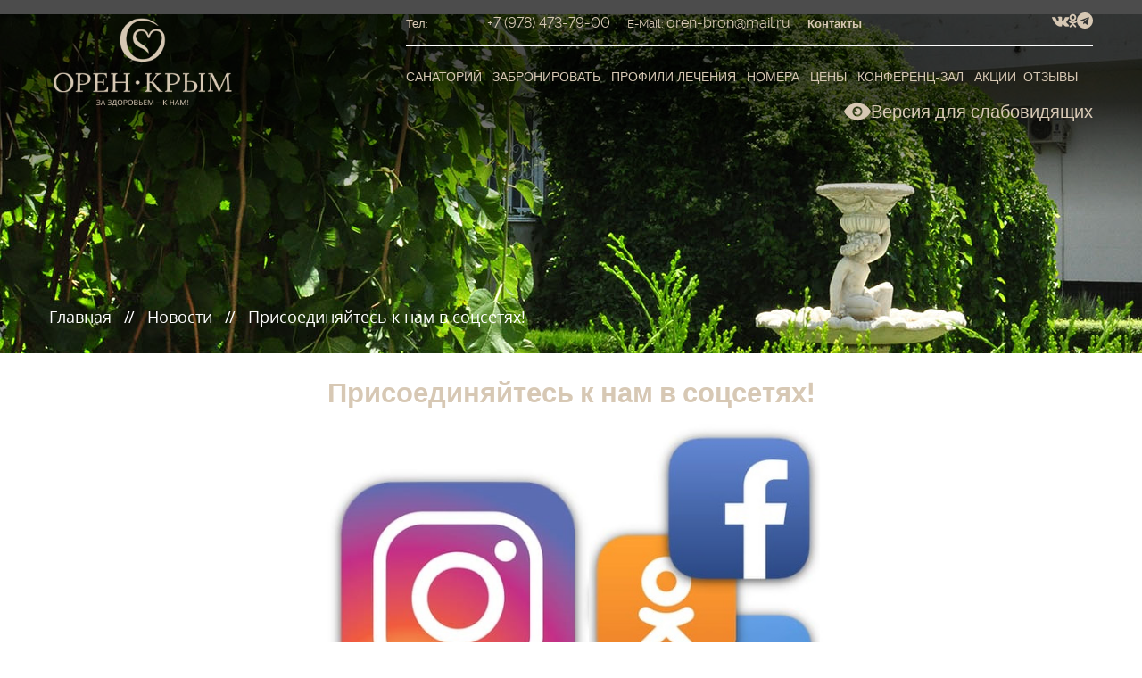

--- FILE ---
content_type: text/html; charset=UTF-8
request_url: https://orencrimea.ru/news/prisoedinyajtes-k-nam-v-sotssetyah
body_size: 8274
content:

<!DOCTYPE html>
<html lang="ru">
<head>
    <meta charset="UTF-8">
    <title>Новости санатория Орен-Крым об отдыхе в Евпатории</title>
    <meta name="viewport" content="width=device-width, initial-scale=1.0, maximum-scale=1.0, user-scalable=no">
<meta name="format-detection" content="telephone=no">
<meta name="apple-mobile-web-app-capable" content="yes">    <meta name="description" content="Интересные и полезные новости об отдыхе в Евпатории от санатория Орен-Крым">
    <meta name="keywords" content="">
    <link href="news" rel="canonical">
    <link href="/assets/css/bootstrap.min.css?v=1614940540" rel="stylesheet">
<link href="/assets/css/font-awesome.min.css?v=1551254603" rel="stylesheet">
<link href="/assets/css/shortcode/default.css?v=1649859116" rel="stylesheet">
<link href="/assets/css/shortcode/header.css?v=1666191446" rel="stylesheet">
<link href="/assets/css/shortcode/slider.css?v=1550853036" rel="stylesheet">
<link href="/assets/css/shortcode/footer.css?v=19112025" rel="stylesheet">
<link href="/assets/css/animate.css?v=1550853036" rel="stylesheet">
<link href="/assets/css/owl.carousel.css?v=1550853036" rel="stylesheet">
<link href="/assets/css/magnific-popup.css?v=1550853036" rel="stylesheet">
<link href="/assets/css/material-design-iconic-font.css?v=1550853036" rel="stylesheet">
<link href="/assets/css/material-design-iconic-font.min.css?v=1550853036" rel="stylesheet">
<link href="/assets/css/slick.css?v=1550853036" rel="stylesheet">
<link href="/assets/css/meanmenu.min.css?v=1550853036" rel="stylesheet">
<link href="/assets/css/style.css?v=27112025" rel="stylesheet">
<link href="/assets/css/price/app.min.css?v=07082025" rel="stylesheet">
<link href="/assets/css/jquery.jscrollpane.css?v=1550853036" rel="stylesheet">
<link href="/assets/css/datepicker.min.css?v=1550853036" rel="stylesheet">
<link href="/assets/css/responsive.css?v=1590478972" rel="stylesheet">

<meta property="og:title" content="лечебно-оздоровительный санаторий в Крыму Орен">
<meta property="og:site_name" content="orencrimea.ru">
<meta property="og:url" content="https://orencrimea.ru/">
<meta property="og:description" content="Орен-Крым — представляет лучшие лечебно-оздоровительные санатории Крыма: своя территория, мощная лечебная база, работает круглый год, недорогие цены, прием с маленькими детьми, бассейн">
<meta property="og:image" content="https://orencrimea.ru/favicon.png">
<meta property="og:image:width" content="968">
<meta property="og:image:height" content="504">    <link rel="shortcut icon" href="/favicon.ico" type="image/x-icon">
<link rel="shortcut icon" href="/favicon.png" type="image/png">
<link rel="apple-touch-icon" href="/apple-touch-favicon.png"/>    <script src="//code.jivo.ru/widget/2bqRPnk3IN" async></script>    <script src="https://lidrekon.ru/slep/js/jquery.js"></script>
<script src="https://lidrekon.ru/slep/js/uhpv-full.min.js"></script></head>
<body>
<!-- Yandex.Metrika counter -->
<script type="text/javascript" >
   (function(m,e,t,r,i,k,a){m[i]=m[i]||function(){(m[i].a=m[i].a||[]).push(arguments)};
   m[i].l=1*new Date();
   for (var j = 0; j < document.scripts.length; j++) {if (document.scripts[j].src === r) { return; }}
   k=e.createElement(t),a=e.getElementsByTagName(t)[0],k.async=1,k.src=r,a.parentNode.insertBefore(k,a)})
   (window, document, "script", "https://mc.yandex.ru/metrika/tag.js", "ym");

   ym(94787873, "init", {
        clickmap:true,
        trackLinks:true,
        accurateTrackBounce:true,
        webvisor:true,
        ecommerce:"dataLayer"
   });
</script>
<noscript><div><img src="https://mc.yandex.ru/watch/94787873" style="position:absolute; left:-9999px;" alt="" /></div></noscript>
<!-- /Yandex.Metrika counter --><!-- Header Area Start -->
    <header class="header header-area fixed header-sticky">
        <div class="container">
            <div class="row">
                <div class="col-lg-4 col-md-4 col-sm-4 col-xs-12">
                    <div class="logo">
                    <p><a href="/">
                            <img class="logo-big" alt="Санатории в Евпатории – «Орен-Крым»" src="/assets/img/logo/header-logo-2023-11-20.png?=2026" title="Лечебно-оздоровительный санаторий «Орен-Крым», Евпатория">
                            <img class="logo-small" alt="Санатории в Евпатории – «Орен-Крым»" src="/assets/img/logo/logo-small.png" title="Лечебно-оздоровительный санаторий «Орен-Крым», Евпатория">
                        </a></p>
                    </div>
                </div>
                <div class="header-info col-lg-8 col-md-8 col-sm-8">
                    <div class="header-top fix">
                        <div class="header-contact">
                            <span class="text-theme">Тел:</span>
                            <div class="header__icon-box">
                                <a class="header__icon" href="https://api.whatsapp.com/send?phone=79780821040" target="_blank">
                                    <svg data-name="Layer 1" id="Layer_1" viewBox="0 0 512 512" xmlns="http://www.w3.org/2000/svg"><path d="M263,127.88a120.44,120.44,0,0,0-99.7,188l-11.769,45.405,47.321-11.041A120.432,120.432,0,1,0,263,127.88Zm59.22,186.186c-16.845,7.9-52.014,3.778-89.065-27.93S186.6,220.316,191.8,202.454s25.63-21.162,29.484-20.309,23.126,31.406,20.5,34.97-15.311,16.25-15.311,16.25-.534,12.98,23.284,33.364,36.56,17.851,36.56,17.851,10.574-14.5,13.689-17.639,36.28,11.181,37.718,14.857S339.059,306.169,322.215,314.066Z"/><path d="M256,0C114.615,0,0,114.615,0,256S114.615,512,256,512,512,397.385,512,256,397.385,0,256,0Zm7,393.951a144.986,144.986,0,0,1-68.86-17.282L116.7,396l19.615-75.8A145.656,145.656,0,1,1,263,393.951Z"/></svg>
                                </a>
                                <a class="header__icon" href="viber://chat?number=79780821040" target="_blank">
                                    <svg viewBox="0 0 96 96" xmlns="http://www.w3.org/2000/svg"><title/><g data-name="Layer 2" id="Layer_2"><g data-name="Layer 2" id="Layer_2-2"><path d="M48,0A48,48,0,1,0,96,48,48,48,0,0,0,48,0Zm2.71,25.64c10.69.33,19.93,10,19.8,20.37a4.15,4.15,0,0,0,.05.79c0,.85-.05,1.73-1.23,1.7-1.34,0-1.15-1.32-1.23-2.33V45.9c-1.43-11-6.55-16.21-17.71-17.9-.93-.11-2.33.05-2.3-1.13C48.22,25.09,49.86,25.78,50.71,25.64ZM65,45.49a.86.86,0,0,1-.85.88c-1.21.22-1.4-.49-1.48-1.29a5.23,5.23,0,0,0-.08-.93C61.41,37.46,59,35,52.14,33.48c-1-.22-2.58-.11-2.3-1.62s1.65-1,2.74-.85c6.85.85,12.48,6.69,12.45,13.13C65,44.53,65.05,45.08,65,45.49Zm-5.7-.88a1.31,1.31,0,0,1-.6.16,1.07,1.07,0,0,1-.93-.36,1.9,1.9,0,0,1-.33-.93,4.94,4.94,0,0,0-4.61-4.8c-.85-.14-1.7-.44-1.29-1.53.27-.77,1-.85,1.7-.85,3-.08,6.61,3.51,6.55,6.61A1.86,1.86,0,0,1,59.27,44.61Zm11.38,19.3c-1.18,3.24-5.24,6.55-8.72,6.5a12.59,12.59,0,0,1-2.33-.63C47.15,64.55,37.5,56.54,30.94,45.57a59,59,0,0,1-4-8c-2.11-5.07.08-9.35,5.43-11.13a4.53,4.53,0,0,1,2.82,0c2.3.85,8.06,8.61,8.17,10.94.08,1.78-1.12,2.74-2.36,3.54A3.77,3.77,0,0,0,39,44.39a6.35,6.35,0,0,0,.58,2.19,20.55,20.55,0,0,0,11,10.5c1.78.8,3.51.71,4.74-1.1,2.17-3.21,4.85-3,7.79-1.07,1.43,1,3,2,4.36,3.1C69.39,59.56,71.8,60.76,70.65,63.91Z"/></g></g></svg>
                                </a>
                            </div>
                            <a class="header__phone" href="tel:+79784737900">
                                <span style="font-size:16px;"> +7 (978) 473-79-00 </span>
                            </a>
                            <span class="header__email-text">E-Mail:</span> 
                            <a class="header__email" href="mailto:oren-bron@mail.ru">
                                <span style="font-size:16px;">oren-bron@mail.ru</span>
                            </a>
                            <strong class="header__single-menu">
                                <u>
                                    <a class="header__single-menu-link" href="/contacts">
                                        <span>Контакты</span>
                                    </a>
                                </u>
                            </strong>
                        </div>
                        <div class="header-links">
                            <p>
                                <a href="https://vk.com/orenkrym" target="_blank"><i class="zmdi zmdi-vk"></i></a> 
                                <a href="https://ok.ru/group/70000003172450" target="_blank"><i class="zmdi zmdi-odnoklassniki"></i></a> 
                                <a href="https://t.me/orenkrym" target="_blank"><svg viewBox="0 0 512 512" xmlns="http://www.w3.org/2000/svg"><path d="M256,0C114.615,0,0,114.615,0,256S114.615,512,256,512,512,397.385,512,256,397.385,0,256,0ZM389.059,161.936,343.591,379a16.007,16.007,0,0,1-25.177,9.593l-66.136-48.861-40.068,37.8a5.429,5.429,0,0,1-7.74-.294l-.861-.946,6.962-67.375L336.055,194.266a3.358,3.358,0,0,0-4.061-5.317L171.515,290.519,102.4,267.307a9.393,9.393,0,0,1-.32-17.694L372.5,147.744A12.441,12.441,0,0,1,389.059,161.936Z"/></svg></a> 
                                <!--
                                <a href="https://www.instagram.com/orenkrym/" target="_blank"><i class="zmdi zmdi-instagram"></i></a> 
                                <a href="https://www.facebook.com/orenkrym/" target="_blank"><i class="zmdi zmdi-facebook"></i></a> 
                                -->
                            </p>
                        </div>
                    </div>
                    <!-- Mainmenu Start -->
                    <div class="main-menu hidden-xs">
                        <nav>
                            <ul class="menu">
                                <li><a href="/">Санаторий</a>
                                    <ul class="submenu">
                                        <li> <a href="/about">О санатории</a> </li>
                                        <li> <a href="/news">Новости</a> </li>
                                        <li> <a href="/articles">Всё об отдыхе в Крыму</a> </li>
                                        <li> <a href="/gallery">Фотогалерея</a>
                                        <li> <a href="/video">Видео</a> </li>
                                        <li> <a href="/contacts">Контакты </a> </li>
                                        <li> <a href="/beach-project">Проект пляжа </a> </li>
                                        <li> <a href="/ohrana-truda">Охрана труда</a> </li>
                                        <li> <a href="/documents"> Документы для гостей </a> </li>
                                    </ul>
                                </li>
                                <li> <a href="/booking">Забронировать</a> </li>
                                <li><a href="/medicina">Профили лечения</a>
                                    <ul class="submenu">
                                        <li> <a href="/legochnii-sanatorii-krima">Лечение органов дыхания</a> </li>
                                        <li> <a href="/lechenie-oporno-dvigatelnogo-apparata-krym">Лечение опорно-двигательного аппарата</a> </li>
                                        <li> <a href="/sanatorii-dlya-lecheniya-nervnoi-sistemi">Заболевания нервной системы</a> </li>
                                        <li> <a href="/lechenie-organov-pishchevareniya">Лечение органов пищеварения</a> </li>
                                        <li> <a href="/sanatorii-dlya-lecheniya-ginekologicheskih-zabolevanii">Гинекологические заболевания</a> </li>
                                        <li> <a href="/serdechno-sosydistii-sanatorii-krima">Сердечно-сосудистые заболевания</a> </li>
                                        <li> <a href="/lechenie-sakskimi-gryazyami-v-sanatorii">Лечение грязями</a> </li>
                                        <li> <a href="/lechenie-boleznej-kozhi">лечение болезней кожи</a> </li>
                                        <li> <a href="/lechenie-ehndokrinnoj-sistemy">заболевания эндокринной системы</a> </li>
                                    </ul>
                                </li>
                                <li> <a href="/rooms">Номера</a>
                                    <ul class="submenu">
                                        <li> <a href="/rooms/apartamenty">Апартаменты</a> </li>
                                        <li> <a href="/rooms/lyuks-v-istoricheskom-zdanii"> Люкс в историческом здании </a> </li>
                                        <li> <a href="/rooms/lyuks">Люкс</a> </li>
                                        <li> <a href="/rooms/polulyuks">Полулюкс</a> </li>
                                        <li> <a href="/rooms/standart-2-3-mestnyj">Стандарт(2-3 местный)</a> </li>
                                        <li> <a href="/rooms/standart-odnomestnyj">Стандарт одноместный</a> </li>
                                        <li> <a href="/rooms/standart-dvuhmestnyj-ekonom">Стандарт-эконом/компакт</a> </li>
                                    </ul>
                                </li>
                                <li> <a href="/prices">Цены</a> </li>
                                <li> <a href="/conference-hall"> Конференц-зал </a> </li>
                                <li> <a href="/actions">Акции</a>
                                <li> <a href="/guestbook">Отзывы</a> </li>
                            </ul>
                        </nav>
                    </div>
                    <!-- Mainmenu End -->
                </div>
            </div>
        </div>
        <!-- Mobile Menu Area start -->
        <div class="mobile-menu-area">
            <div class="container">
                <div class="row">
                    <div class="col-lg-12 col-md-12 col-sm-12">
                        <div class="mobile-menu">
                            <nav id="dropdown">
                                <ul class="menu">
                                    <li> <a href="/">Санаторий</a>
                                        <ul class="submenu">
                                            <li> <a href="/about">О санатории</a> </li>
                                            <li> <a href="/news">Новости</a> </li>
                                            <li> <a href="/articles">Всё об отдыхе в Крыму</a> </li>
                                            <li> <a href="/gallery">Фотогалерея</a>
                                            <li> <a href="/video">Видео</a> </li>
                                            <li> <a href="/contacts">Контакты </a> </li>
                                            <li> <a href="/beach-project">Проект пляжа </a> </li>
                                            <li> <a href="/ohrana-truda">Охрана труда</a> </li>
                                            <li> <a href="/documents"> Документы для гостей </a> </li>
                                        </ul>
                                    </li>
                                    <li> <a href="/booking">Забронировать</a> </li>
                                    <li> <a href="/medicina">Профили лечения</a>
                                        <ul class="submenu">
                                            <li> <a href="/legochnii-sanatorii-krima">Лечение органов дыхания</a> </li>
                                            <li> <a href="/lechenie-oporno-dvigatelnogo-apparata-krym">Лечение опорно-двигательного аппарата</a> </li>
                                            <li> <a href="/sanatorii-dlya-lecheniya-nervnoi-sistemi">Заболевания нервной системы</a> </li>
                                            <li> <a href="/lechenie-organov-pishchevareniya">Лечение органов пищеварения</a> </li>
                                            <li> <a href="/sanatorii-dlya-lecheniya-ginekologicheskih-zabolevanii">Гинекологические заболевания</a> </li>
                                            <li> <a href="/serdechno-sosydistii-sanatorii-krima">Сердечно-сосудистые заболевания</a> </li>
                                            <li> <a href="/lechenie-sakskimi-gryazyami-v-sanatorii">Лечение грязями</a> </li>
                                            <li> <a href="/lechenie-boleznej-kozhi">лечение болезней кожи</a> </li>
                                            <li> <a href="/lechenie-ehndokrinnoj-sistemy">заболевания эндокринной системы</a> </li>
                                        </ul>
                                    </li>
                                    <li> <a href="/rooms">Номера</a>
                                        <ul class="submenu">
                                            <li> <a href="/rooms/apartamenty">Апартаменты</a> </li>
                                            <li> <a href="/rooms/lyuks-v-istoricheskom-zdanii"> Люкс в историческом здании </a> </li>
                                            <li> <a href="/rooms/lyuks">Люкс</a> </li>
                                            <li> <a href="/rooms/polulyuks">Полулюкс</a> </li>
                                            <li> <a href="/rooms/standart-2-3-mestnyj">Стандарт(2-3 местный)</a> </li>
                                            <li> <a href="/rooms/standart-odnomestnyj">Стандарт одноместный</a> </li>
                                            <li> <a href="/rooms/standart-dvuhmestnyj-ekonom">Стандарт-эконом/компакт</a> </li>
                                        </ul>
                                    </li>
                                    <li> <a href="/prices">Цены</a> </li>
                                    <li> <a href="/conference-hall"> Конференц-зал </a> </li>
                                    <li> <a href="/actions">Акции</a>
                                    <li> <a href="/guestbook">Отзывы</a> </li>
                                    </ul>
                            </nav>
                        </div>
                    </div>
                </div>
            </div>
        </div>
        <!-- Mobile Menu Area end -->
        <div class="visually-impaired">
            <div class="container">
                <div class="visually-impaired__wrapper">
                    <a class="visually-impaired__link" id="specialButton" href="javascript:;" alt="ВЕРСИЯ ДЛЯ СЛАБОВИДЯЩИХ" title="ВЕРСИЯ ДЛЯ СЛАБОВИДЯЩИХ">
                        <svg fill="#d7c8b4" width="30" height="30" viewBox="0 0 32 32" version="1.1" xmlns="http://www.w3.org/2000/svg">
                            <path d="M0 16q0.064 0.128 0.16 0.352t0.48 0.928 0.832 1.344 1.248 1.536 1.664 1.696 2.144 1.568 2.624 1.344 3.136 0.896 3.712 0.352 3.712-0.352 3.168-0.928 2.592-1.312 2.144-1.6 1.664-1.632 1.248-1.6 0.832-1.312 0.48-0.928l0.16-0.352q-0.032-0.128-0.16-0.352t-0.48-0.896-0.832-1.344-1.248-1.568-1.664-1.664-2.144-1.568-2.624-1.344-3.136-0.896-3.712-0.352-3.712 0.352-3.168 0.896-2.592 1.344-2.144 1.568-1.664 1.664-1.248 1.568-0.832 1.344-0.48 0.928zM10.016 16q0-2.464 1.728-4.224t4.256-1.76 4.256 1.76 1.76 4.224-1.76 4.256-4.256 1.76-4.256-1.76-1.728-4.256zM12 16q0 1.664 1.184 2.848t2.816 1.152 2.816-1.152 1.184-2.848-1.184-2.816-2.816-1.184-2.816 1.184l2.816 2.816h-4z"></path>
                        </svg>
                        Версия для слабовидящих
                    </a>
                </div>
            </div>
        </div>
    </header>
    <!-- Header Area End -->﻿<!-- Breadcrumb Area Start-->
<section class="breadcrumb-area overlay-dark-2" style="background-image: url('/assets/img/userfiles/news/1c951dc099d793f94b22ff5460977c52.jpg')">
    <div class="container">
        <div class="row">
            <div class="col-md-12">
                <div class="breadcrumb-text text-center">
                                                            <div class="breadcrumb-bar">
                        <ul class="breadcrumb">
                            <li><a href="/">Главная</a></li>
                            <li><a href="/news">Новости</a></li>
                            <li>Присоединяйтесь к нам в соцсетях!</li>
                        </ul>
                    </div>
                </div>
            </div>
        </div>
    </div>
</section>
<!-- Breadcrumb Area End -->

<!-- Team Area Start -->
<section class="team-area content team-section">
    <div class="container">
        <div class="row">
            <div class="col-md-12">
                <h1>Присоединяйтесь к нам в соцсетях!</h1>
                <p style="text-align: center;"><img alt="" src="/assets/img/ckeditor_images/cdfh.jpg" style="width: 50%;"></p>

<p style="text-align: justify;">Друзья, для вашего удобства у нашего санатория &laquo;Орен-Крым&raquo; есть странички в популярных социальных сетях &ndash; Вконтакте, Одноклассники и Фейсбук. А яркие и красочные фотографии мы публикуем в нашем аккаунте в Инстаграм.</p>

<p style="text-align: justify;">В официальных группах санатория вы найдёте самые свежие новости о нашей жизни, полезную информацию об отдыхе и оздоровлении в Крыму и, конечно, первыми узнаете о наших обновлениях. А ещё там можно напрямую обратиться к нашим менеджерам с интересующим вас вопросом.</p>

<p style="text-align: justify;">Присоединяйтесь к нам в социальных сетях! Присылайте свои летние фотографии, отмечайте нас и делитесь с нами своими впечатлениями и <a href="/guestbook">отзывами об отдыхе в Евпатории</a> в санатории &laquo;Орен-Крым&raquo;.</p>

<p style="text-align: center;"><a href="https://vk.com/orenkrym"><img alt="" src="/assets/img/ckeditor_images/LogoVK_200_thumb%5B1%5D.png" style="width: 50px; height: 50px; margin-left: 5px; margin-right: 5px;"></a><a href="https://ok.ru/orenkrym"><img alt="" src="/assets/img/ckeditor_images/image.png" style="margin-left: 5px; margin-right: 5px; width: 50px; height: 50px;"></a></p>

            </div>
        </div>
    </div>
</section>
<!-- Team Area End --><!-- Footer Area Start -->
    <footer class="footer-area">
        <!-- Footer Widget Start -->
        <div class="footer-widget-area bg-blue">
            <div class="container">
                <div class="row">
                    <div class="col-lg-3 col-md-4 col-sm-4 col-xs-12">
                        <div class="single-footer-widget">
                            <div class="footer-logo">
                                <p>
                                    <img class="logo-big" alt="Лечебно-оздоровительный санаторий «Орен-Крым», Евпатория" src="/assets/img/logo/footer-logo-2023.png" title="Лечение и отдых в Евпатории – санаторий «Орен-Крым»">
                                    <img class="logo-small" alt="Лечебно-оздоровительный санаторий «Орен-Крым», Евпатория" src="/assets/img/logo/logo-small.png" title="Лечение и отдых в Евпатории – санаторий «Орен-Крым»">
                                </p>
                            </div>
                            <div class="social-icons">
                                <a href="https://vk.com/orenkrym" target="_blank"><i class="zmdi zmdi-vk"></i></a>
                                <a href="https://ok.ru/group/70000003172450" target="_blank"><i class="zmdi zmdi-odnoklassniki"></i></a>
                                <a href="https://t.me/orenkrym" target="_blank"><svg viewBox="0 0 512 512" xmlns="http://www.w3.org/2000/svg"><path d="M256,0C114.615,0,0,114.615,0,256S114.615,512,256,512,512,397.385,512,256,397.385,0,256,0ZM389.059,161.936,343.591,379a16.007,16.007,0,0,1-25.177,9.593l-66.136-48.861-40.068,37.8a5.429,5.429,0,0,1-7.74-.294l-.861-.946,6.962-67.375L336.055,194.266a3.358,3.358,0,0,0-4.061-5.317L171.515,290.519,102.4,267.307a9.393,9.393,0,0,1-.32-17.694L372.5,147.744A12.441,12.441,0,0,1,389.059,161.936Z"/></svg></a>
                            </div>
                            <div class="footer-logo-akk">
                                <!-- <p><img alt="" src="/assets/img/ckeditor_images/logo_mir.jpg" style="width: 30%;"><img alt="" src="/assets/img/ckeditor_images/a9c619de-1355-4062-9f37-7cdeac5babb9.jpg" style="width: 30%;"></p> -->
                                <!-- <p style="margin-top: 30px;"><a href="https://target-travel.ru/sozdanie-saytov" target="_blank"><img alt="HotelATR" src="/assets/img/ckeditor_images/logo-akk-new-2020(white)-min.png" style="width: 190px;"></a></p> -->
                                <p><iframe frameborder="0" height="50" src="https://yandex.ru/sprav/widget/rating-badge/189108602516?type=award" width="150"></iframe></p>
                            </div>
                            <div class="footer-cert">
                                <a class="footer-cert__link" href="https://tourism.fsa.gov.ru/ru/resorts/hotels/a921ba5b-d15e-4b70-9cb0-38dd2ca09de0/about-resort" target="_blank"> Свидетельство <br> №С912025000398 </a>
                            </div>
                        </div>
                    </div>
                    <div class="col-lg-3 col-md-4 col-sm-4 col-xs-12">
                        <div class="single-footer-widget">
                            <div class="as__h3"><a href="/contacts">Контакты</a></div>
                            <div class="c-info"><span><i class="zmdi zmdi-pin"></i></span> <span>Россия, Крым, г. Евпатория,<br> ул. Фрунзе, 17</span></div>
                            <div class="c-info"><span><i class="zmdi zmdi-email"></i></span> <span><a href="mailto:oren-bron@mail.ru">oren-bron@mail.ru</a><br>
                            <a href="mailto:oren-bron@yandex.ru">oren-bron@yandex.ru</a></span></div>
                            <div class="c-info"><span><i class="zmdi zmdi-phone"></i></span> <span><a href="tel:+79784737900"> +7 (978) 473-79-00 </a><br>
                            <a href="tel:+73656932449">+7 (36569) 3-24-49</a><br>
                            <a href="tel:+73656949176">+7 (36569) 4-91-76</a></span></div>
                        </div>
                    </div>
                    <div class="col-lg-2 hidden-md hidden-sm col-xs-12">
                        <div class="single-footer-widget">
                            <div class="as__h3">Информация</div>
                            <ul>
                                <li><a href="/articles">Всё об отдыхе</a></li>
                                <li><a href="/news">Новости</a></li>
                                <li><a href="/otdyh-v-evpatorii-s-detmi">Отдых с детьми</a></li>
                                <li><a href="/rooms">Номера</a></li>
                                <li><a href="/bassejn">Бассейн</a></li>
                                <li><a href="/stolovaya">Питание</a></li>
                                <li><a href="/peschanyj-plyazh-evpatoriya">Пляж</a></li>
                                <li><a href="/medicina">Лечение</a></li>
                                <li><a href="/bronrool">Условия бронирования</a></li>
                            </ul>
                        </div>
                    </div>
                    <div class="col-lg-4 col-md-4 col-sm-4 col-xs-12">
                        <div class="single-footer-widget last-column">
                            <div class="as__h3">Файлы для скачивания</div>
                            <ul>
                                <li><a href="/assets/img/ckeditor_images/price-2026-v1.pdf?=01_2026_r399" target="_blank">Цены на 2026 год</a></li>
                                <li><a href="/assets/img/ckeditor_images/licence.pdf" target="_blank">Лицензия</a></li>
                                <li><a href="/assets/img/ckeditor_images/svidetelstvo.pdf" target="_blank">Свидетельство</a></li>
                                <li><a href="/assets/img/ckeditor_images/edinyiy-gos-reestr-yuridicheskih-lits-12.2023.pdf" target="_blank">Единый Гос. реестр юридических лиц</a></li>
                                <li><a href="/assets/img/ckeditor_images/platnie-med-yslygi-01-2026.pdf?=01_2026_r399" target="_blank">Прейскурант цен на платные медицинские услуги</a></li>
                                <li><a href="/pravila-priema-pacientov">Правила приема</a></li>
                                <li><a href="/docs/politika.docx" target="_blank">Политика персональных данных</a></li>
                                <li><a href="/assets/img/ckeditor_images/%D1%80%D0%B5%D0%B3%D0%B8%D1%81%D1%82%D1%80%D0%B0%D1%86%D0%B8%D0%BE%D0%BD%D0%BD%D0%BE%D0%B3%D0%BE%20%D0%BD%D0%BE%D0%BC%D0%B5%D1%80%D0%B0.pdf" target="_blank">Изменение регистрационного номера</a></li>
                                <li><a href="/assets/files/kodeks-povedeniya-postavshchika-28102024.pdf" target="_blank"> КОДЕКС поведения поставщика (подрядчика, исполнителя) ПАО «Газпром» и Компаний Группы Газпром </a></li>
                                <li><a href="/assets/files/vypiska-iz-edinogo-reestra-obektov-klassifikacii.pdf" target="_blank"> Выписка из единого реестра объектов классификации </a></li>
                            </ul>
                        </div>
                    </div>
                </div>
            </div>
        </div>
        <!-- Footer Widget End -->
        <!-- Footer Bottom Area Start -->
        <div class="footer-bottom-area bg-copy">
            <div class="container">
                <div class="row">
                    <div class="col-md-12">
                        <div class="footer-text text-center">
                            <ul class="footer__menu">
                                <li><a href="/">Санаторий в Евпатории</a></li>
                                <li><a href="/medicina">Лечение в санатории Евпатории</a></li>
                                <li><a href="/articles/vacation-in-yalta-in-the-spring">Отдых в Евпатории весной</a></li>
                                <li><a href="/otdyh-v-evpatorii-s-detmi">Отдых в Евпатории с детьми</a></li>
                                <li><a href="/legochnii-sanatorii-krima">Легочный санаторий Крыма</a></li>
                                <li><a href="/rooms">Купить путевку в санаторий Крыма</a></li>
                                <li><a href="/lechenie-sakskimi-gryazyami-v-sanatorii">Лечение сакскими грязями</a></li>
                                <li><a href="/sanatorii-dlya-lecheniya-ginekologicheskih-zabolevanii">Лечение гинекологических заболеваний в Крыму</a></li>
                                <li><a href="/guestbook">Отдых в Евпатории отзывы</a></li>
                                <li><a href="/sanatorii-letom">Отдых в санатории Крыма летом</a></li>
                                <li><a href="/zapadnyj-krym">Санатории Западного Крыма</a></li>
                                <li><a href="/map">Карта сайта</a></li>
                            </ul>
                            <p><span>&copy; Санаторий &ldquo;Орен-Крым&rdquo; - все права защищены 2023</span></p>
                        </div>
                    </div>
                </div>
            </div>
        </div>
        <!-- Footer Bottom Area End -->
    </footer>
    <!-- Footer Area End --><script src="/assets/js/54c2513a/jquery.js?v=1677234875"></script>
    <script src="/assets/js/9b347d1/yii.js?v=1677234875"></script>
    <script src="/assets/js/vendor/modernizr-2.8.3.min.js?v=1550853037"></script>
    <script src="/assets/js/bootstrap.min.js?v=1550853037"></script>
    <script src="/assets/js/owl.carousel.min.js?v=1550853037"></script>
    <script src="/assets/js/jquery.ajaxchimp.min.js?v=1550853037"></script>
    <script src="/assets/js/jquery.meanmenu.js?v=1550853037"></script>
    <script src="/assets/js/jquery.counterup.min.js?v=1550853037"></script>
    <script src="/assets/js/waypoints.min.js?v=1550853037"></script>
    <script src="/assets/js/isotope.pkgd.min.js?v=1550853037"></script>
    <script src="/assets/js/imagesloaded.pkgd.min.js?v=1550853037"></script>
    <script src="/assets/js/jquery.magnific-popup.js?v=1550853037"></script>
    <script src="/assets/js/plugins.js?v=1550853037"></script>
    <script src="/assets/js/datepicker.min.js?v=1550853037"></script>
    <script src="/assets/js/jquery.jscrollpane.min.js?v=1550853037"></script>
    <script src="/assets/js/main.js?v=1554376500"></script>
    </body>
</html>


--- FILE ---
content_type: text/html; charset=utf-8
request_url: https://yandex.ru/sprav/widget/rating-badge/189108602516?type=award
body_size: 10167
content:

        <!DOCTYPE html>
        <html>
        <head>
            <meta charset="utf-8">
            <meta
                name="viewport"
                content="width=device-width, initial-scale=1, shrink-to-fit=no, maximum-scale=1, user-scalable=no"
            >
            <title>Rating</title>
            <style>
                html, body {
                    width: min-content;
                    min-width: unset;
                    max-width: unset;
                    height: min-content;
                    min-height: unset;
                    max-height: unset;
                    margin: 0;
                    
                    background-color: unset;
                }
                
                .RatingBadgeWidget {
                    display: block;
                
                    width: 150px;
                    height: 50px;
                
                    background-repeat: no-repeat;
                    background-position: center;
                    background-size: 100%;
                }
            </style>
        </head>
        <body>
            <a
                class="RatingBadgeWidget"
                target="_blank"
                href="//yandex.ru/maps/org/189108602516/reviews?utm_source=badge&utm_medium=rating&utm_campaign=v1"
                style="background-image:url('data:image/svg+xml;utf8,%3Csvg%20width%3D%22150%22%20height%3D%2250%22%20viewBox%3D%220%200%20150%2050%22%20fill%3D%22none%22%20xmlns%3D%22http%3A%2F%2Fwww.w3.org%2F2000%2Fsvg%22%3E%3Crect%20width%3D%22150%22%20height%3D%2250%22%20rx%3D%224%22%20fill%3D%22%23F6F6F6%22%3E%3C%2Frect%3E%3Cpath%20d%3D%22M22.6946%2020.9758C23.3591%2020.2646%2025.2022%2019.1161%2027.207%2020.866C26.1309%2022.0601%2024.2826%2022.4641%2022.6946%2020.9758Z%22%20fill%3D%22%23FFCC00%22%3E%3C%2Fpath%3E%3Cpath%20d%3D%22M22.6946%2020.9758C23.3591%2020.2646%2025.2022%2019.1161%2027.207%2020.866C26.1309%2022.0601%2024.2826%2022.4641%2022.6946%2020.9758Z%22%20fill%3D%22url(%23paint0_linear_1108_17857)%22%3E%3C%2Fpath%3E%3Cpath%20d%3D%22M24.8908%2019.0962C25.4326%2017.3677%2027.2206%2016.7888%2028.6605%2017.6505C28.2791%2019.1495%2026.4939%2020.0791%2024.8908%2019.0962Z%22%20fill%3D%22%23FFCC00%22%3E%3C%2Fpath%3E%3Cpath%20d%3D%22M24.8908%2019.0962C25.4326%2017.3677%2027.2206%2016.7888%2028.6605%2017.6505C28.2791%2019.1495%2026.4939%2020.0791%2024.8908%2019.0962Z%22%20fill%3D%22url(%23paint1_linear_1108_17857)%22%3E%3C%2Fpath%3E%3Cpath%20d%3D%22M26.2481%2016.8776C26.0178%2014.8505%2027.3218%2013.7448%2028.912%2013.8443C29.2796%2015.6288%2027.9409%2016.9546%2026.2481%2016.8776Z%22%20fill%3D%22%23FFCC00%22%3E%3C%2Fpath%3E%3Cpath%20d%3D%22M26.2481%2016.8776C26.0178%2014.8505%2027.3218%2013.7448%2028.912%2013.8443C29.2796%2015.6288%2027.9409%2016.9546%2026.2481%2016.8776Z%22%20fill%3D%22url(%23paint2_linear_1108_17857)%22%3E%3C%2Fpath%3E%3Cpath%20d%3D%22M26.3575%2014.2491C25.2133%2012.6598%2025.4358%2011.2931%2027.0251%2010.1489C28.1693%2011.7381%2027.9468%2013.1049%2026.3575%2014.2491Z%22%20fill%3D%22url(%23paint3_linear_1108_17857)%22%3E%3C%2Fpath%3E%3Cpath%20d%3D%22M14.3054%2020.9758C13.6409%2020.2646%2011.7978%2019.1161%209.79301%2020.866C10.8691%2022.0601%2012.7174%2022.4641%2014.3054%2020.9758Z%22%20fill%3D%22%23FFCC00%22%3E%3C%2Fpath%3E%3Cpath%20d%3D%22M14.3054%2020.9758C13.6409%2020.2646%2011.7978%2019.1161%209.79301%2020.866C10.8691%2022.0601%2012.7174%2022.4641%2014.3054%2020.9758Z%22%20fill%3D%22url(%23paint4_linear_1108_17857)%22%3E%3C%2Fpath%3E%3Cpath%20d%3D%22M12.1092%2019.0962C11.5674%2017.3677%209.77945%2016.7888%208.33952%2017.6505C8.72088%2019.1495%2010.5061%2020.0791%2012.1092%2019.0962Z%22%20fill%3D%22%23FFCC00%22%3E%3C%2Fpath%3E%3Cpath%20d%3D%22M12.1092%2019.0962C11.5674%2017.3677%209.77945%2016.7888%208.33952%2017.6505C8.72088%2019.1495%2010.5061%2020.0791%2012.1092%2019.0962Z%22%20fill%3D%22url(%23paint5_linear_1108_17857)%22%3E%3C%2Fpath%3E%3Cpath%20d%3D%22M10.7519%2016.8776C10.9822%2014.8505%209.67815%2013.7448%208.08799%2013.8443C7.72038%2015.6288%209.05906%2016.9546%2010.7519%2016.8776Z%22%20fill%3D%22%23FFCC00%22%3E%3C%2Fpath%3E%3Cpath%20d%3D%22M10.7519%2016.8776C10.9822%2014.8505%209.67815%2013.7448%208.08799%2013.8443C7.72038%2015.6288%209.05906%2016.9546%2010.7519%2016.8776Z%22%20fill%3D%22url(%23paint6_linear_1108_17857)%22%3E%3C%2Fpath%3E%3Cpath%20d%3D%22M10.6425%2014.2491C11.7867%2012.6598%2011.5642%2011.2931%209.97486%2010.1489C8.83069%2011.7381%209.05323%2013.1049%2010.6425%2014.2491Z%22%20fill%3D%22%23FFCC00%22%3E%3C%2Fpath%3E%3Cpath%20d%3D%22M10.6425%2014.2491C11.7867%2012.6598%2011.5642%2011.2931%209.97486%2010.1489C8.83069%2011.7381%209.05323%2013.1049%2010.6425%2014.2491Z%22%20fill%3D%22url(%23paint7_linear_1108_17857)%22%3E%3C%2Fpath%3E%3Cpath%20d%3D%22M18.5%2010.5C16.0155%2010.5%2014%2012.5155%2014%2015C14%2016.2411%2014.5045%2017.3661%2015.3168%2018.1808C16.1316%2018.9955%2018.05%2020.175%2018.1637%2021.4137C18.1803%2021.5984%2018.3153%2021.75%2018.5%2021.75C18.6847%2021.75%2018.8197%2021.5984%2018.8363%2021.4137C18.95%2020.175%2020.8661%2018.9979%2021.6808%2018.1832C22.4955%2017.3661%2023%2016.2411%2023%2015C23%2012.5155%2020.9845%2010.5%2018.5%2010.5Z%22%20fill%3D%22url(%23paint8_linear_1108_17857)%22%3E%3C%2Fpath%3E%3Cpath%20d%3D%22M18.5%2016.5395C17.6498%2016.5395%2016.9606%2015.8503%2016.9606%2015C16.9606%2014.1498%2017.6498%2013.4606%2018.5%2013.4606C19.3503%2013.4606%2020.0395%2014.1498%2020.0395%2015C20.0395%2015.8503%2019.3503%2016.5395%2018.5%2016.5395Z%22%20fill%3D%22white%22%3E%3C%2Fpath%3E%3Cpath%20d%3D%22M32.25%2012.33H33.65L35.33%2014.99L36.97%2012.33H38.2L35.96%2015.8L38.35%2019.5H36.95L35.12%2016.66L33.31%2019.5H32.08L34.48%2015.81L32.25%2012.33ZM41.1598%2019.6C40.6731%2019.6%2040.2331%2019.4967%2039.8398%2019.29C39.4531%2019.0767%2039.1464%2018.77%2038.9198%2018.37C38.6998%2017.97%2038.5898%2017.48%2038.5898%2016.9C38.5898%2016.3267%2038.6998%2015.84%2038.9198%2015.44C39.1464%2015.04%2039.4531%2014.7367%2039.8398%2014.53C40.2331%2014.3167%2040.6731%2014.21%2041.1598%2014.21C41.6464%2014.21%2042.0831%2014.3167%2042.4698%2014.53C42.8631%2014.7367%2043.1731%2015.04%2043.3998%2015.44C43.6264%2015.84%2043.7398%2016.3267%2043.7398%2016.9C43.7398%2017.48%2043.6264%2017.97%2043.3998%2018.37C43.1731%2018.77%2042.8631%2019.0767%2042.4698%2019.29C42.0831%2019.4967%2041.6464%2019.6%2041.1598%2019.6ZM41.1598%2018.63C41.5598%2018.63%2041.8898%2018.49%2042.1498%2018.21C42.4164%2017.93%2042.5498%2017.4933%2042.5498%2016.9C42.5498%2016.3133%2042.4164%2015.88%2042.1498%2015.6C41.8898%2015.3133%2041.5598%2015.17%2041.1598%2015.17C40.7598%2015.17%2040.4264%2015.3133%2040.1598%2015.6C39.8998%2015.88%2039.7698%2016.3133%2039.7698%2016.9C39.7698%2017.4933%2039.8998%2017.93%2040.1598%2018.21C40.4264%2018.49%2040.7598%2018.63%2041.1598%2018.63ZM44.7203%2014.31H45.7803L45.8603%2015.24C46.027%2014.9267%2046.2536%2014.6767%2046.5403%2014.49C46.8336%2014.3033%2047.187%2014.21%2047.6003%2014.21C48.007%2014.21%2048.3836%2014.31%2048.7303%2014.51C49.077%2014.7033%2049.3536%2015%2049.5603%2015.4C49.7736%2015.7933%2049.8803%2016.2933%2049.8803%2016.9C49.8803%2017.5067%2049.7736%2018.01%2049.5603%2018.41C49.3536%2018.81%2049.0736%2019.11%2048.7203%2019.31C48.3736%2019.5033%2047.9936%2019.6%2047.5803%2019.6C47.187%2019.6%2046.847%2019.5133%2046.5603%2019.34C46.2803%2019.16%2046.0536%2018.92%2045.8803%2018.62V21.27H44.7203V14.31ZM48.6903%2016.9C48.6903%2016.3267%2048.5603%2015.8967%2048.3003%2015.61C48.047%2015.3167%2047.717%2015.17%2047.3103%2015.17C46.9036%2015.17%2046.5603%2015.3133%2046.2803%2015.6C46.007%2015.8867%2045.8703%2016.32%2045.8703%2016.9C45.8703%2017.4867%2046.007%2017.9233%2046.2803%2018.21C46.5603%2018.49%2046.9003%2018.63%2047.3003%2018.63C47.707%2018.63%2048.0403%2018.4867%2048.3003%2018.2C48.5603%2017.9133%2048.6903%2017.48%2048.6903%2016.9ZM53.1031%2019.6C52.6165%2019.6%2052.1765%2019.4967%2051.7831%2019.29C51.3965%2019.0767%2051.0898%2018.77%2050.8631%2018.37C50.6431%2017.97%2050.5331%2017.48%2050.5331%2016.9C50.5331%2016.3267%2050.6431%2015.84%2050.8631%2015.44C51.0898%2015.04%2051.3965%2014.7367%2051.7831%2014.53C52.1765%2014.3167%2052.6165%2014.21%2053.1031%2014.21C53.5898%2014.21%2054.0265%2014.3167%2054.4131%2014.53C54.8065%2014.7367%2055.1165%2015.04%2055.3431%2015.44C55.5698%2015.84%2055.6831%2016.3267%2055.6831%2016.9C55.6831%2017.48%2055.5698%2017.97%2055.3431%2018.37C55.1165%2018.77%2054.8065%2019.0767%2054.4131%2019.29C54.0265%2019.4967%2053.5898%2019.6%2053.1031%2019.6ZM53.1031%2018.63C53.5031%2018.63%2053.8331%2018.49%2054.0931%2018.21C54.3598%2017.93%2054.4931%2017.4933%2054.4931%2016.9C54.4931%2016.3133%2054.3598%2015.88%2054.0931%2015.6C53.8331%2015.3133%2053.5031%2015.17%2053.1031%2015.17C52.7031%2015.17%2052.3698%2015.3133%2052.1031%2015.6C51.8431%2015.88%2051.7131%2016.3133%2051.7131%2016.9C51.7131%2017.4933%2051.8431%2017.93%2052.1031%2018.21C52.3698%2018.49%2052.7031%2018.63%2053.1031%2018.63ZM63.3537%2014.31V19.5H56.6637V14.31H57.8237V18.56H59.4337V14.31H60.5937V18.56H62.1937V14.31H63.3537ZM67.1817%2019.6C66.2351%2019.6%2065.5251%2019.3633%2065.0517%2018.89C64.5784%2018.41%2064.3417%2017.7467%2064.3417%2016.9C64.3417%2016.34%2064.4517%2015.86%2064.6717%2015.46C64.8917%2015.0533%2065.1951%2014.7433%2065.5817%2014.53C65.9684%2014.3167%2066.4084%2014.21%2066.9017%2014.21C67.7351%2014.21%2068.3484%2014.48%2068.7417%2015.02C69.1417%2015.56%2069.2717%2016.2933%2069.1317%2017.22H65.5417C65.5884%2017.6933%2065.7451%2018.05%2066.0117%2018.29C66.2851%2018.5233%2066.7017%2018.64%2067.2617%2018.64C67.8817%2018.64%2068.4617%2018.48%2069.0017%2018.16V19.12C68.4951%2019.44%2067.8884%2019.6%2067.1817%2019.6ZM66.9017%2015.13C66.5617%2015.13%2066.2717%2015.2367%2066.0317%2015.45C65.7984%2015.6567%2065.6451%2015.9633%2065.5717%2016.37H68.0217C68.0351%2015.97%2067.9451%2015.6633%2067.7517%2015.45C67.5584%2015.2367%2067.2751%2015.13%2066.9017%2015.13ZM72.7286%2019.6C71.7819%2019.6%2071.0719%2019.3633%2070.5986%2018.89C70.1253%2018.41%2069.8886%2017.7467%2069.8886%2016.9C69.8886%2016.34%2069.9986%2015.86%2070.2186%2015.46C70.4386%2015.0533%2070.7419%2014.7433%2071.1286%2014.53C71.5153%2014.3167%2071.9553%2014.21%2072.4486%2014.21C73.2819%2014.21%2073.8953%2014.48%2074.2886%2015.02C74.6886%2015.56%2074.8186%2016.2933%2074.6786%2017.22H71.0886C71.1353%2017.6933%2071.2919%2018.05%2071.5586%2018.29C71.8319%2018.5233%2072.2486%2018.64%2072.8086%2018.64C73.4286%2018.64%2074.0086%2018.48%2074.5486%2018.16V19.12C74.0419%2019.44%2073.4353%2019.6%2072.7286%2019.6ZM72.4486%2015.13C72.1086%2015.13%2071.8186%2015.2367%2071.5786%2015.45C71.3453%2015.6567%2071.1919%2015.9633%2071.1186%2016.37H73.5686C73.5819%2015.97%2073.4919%2015.6633%2073.2986%2015.45C73.1053%2015.2367%2072.8219%2015.13%2072.4486%2015.13ZM77.7379%2014.31H79.3279L80.7379%2017.52L82.2379%2014.31H83.7579V19.5H82.6079V15.73L81.0779%2019H80.2279L78.7879%2015.72V19.5H77.7379V14.31ZM87.5919%2019.6C86.6452%2019.6%2085.9352%2019.3633%2085.4619%2018.89C84.9885%2018.41%2084.7519%2017.7467%2084.7519%2016.9C84.7519%2016.34%2084.8619%2015.86%2085.0819%2015.46C85.3019%2015.0533%2085.6052%2014.7433%2085.9919%2014.53C86.3785%2014.3167%2086.8185%2014.21%2087.3119%2014.21C88.1452%2014.21%2088.7585%2014.48%2089.1519%2015.02C89.5519%2015.56%2089.6819%2016.2933%2089.5419%2017.22H85.9519C85.9985%2017.6933%2086.1552%2018.05%2086.4219%2018.29C86.6952%2018.5233%2087.1119%2018.64%2087.6719%2018.64C88.2919%2018.64%2088.8719%2018.48%2089.4119%2018.16V19.12C88.9052%2019.44%2088.2985%2019.6%2087.5919%2019.6ZM87.3119%2015.13C86.9719%2015.13%2086.6819%2015.2367%2086.4419%2015.45C86.2085%2015.6567%2086.0552%2015.9633%2085.9819%2016.37H88.4319C88.4452%2015.97%2088.3552%2015.6633%2088.1619%2015.45C87.9685%2015.2367%2087.6852%2015.13%2087.3119%2015.13ZM93.0088%2019.6C92.1688%2019.6%2091.5054%2019.3633%2091.0188%2018.89C90.5388%2018.41%2090.2987%2017.7467%2090.2987%2016.9C90.2987%2016.06%2090.5421%2015.4033%2091.0288%2014.93C91.5154%2014.45%2092.1821%2014.21%2093.0288%2014.21C93.7088%2014.21%2094.2388%2014.35%2094.6188%2014.63V15.59C94.3854%2015.4433%2094.1454%2015.3367%2093.8988%2015.27C93.6588%2015.2033%2093.3921%2015.17%2093.0988%2015.17C92.0188%2015.17%2091.4788%2015.7467%2091.4788%2016.9C91.4788%2018.0533%2092.0088%2018.63%2093.0688%2018.63C93.6288%2018.63%2094.1454%2018.4933%2094.6188%2018.22V19.18C94.1854%2019.46%2093.6488%2019.6%2093.0088%2019.6ZM95.2673%2014.31H99.5973V15.25H97.9873V19.5H96.8373V15.25H95.2673V14.31ZM102.586%2019.6C102.099%2019.6%20101.659%2019.4967%20101.266%2019.29C100.879%2019.0767%20100.572%2018.77%20100.346%2018.37C100.126%2017.97%20100.016%2017.48%20100.016%2016.9C100.016%2016.3267%20100.126%2015.84%20100.346%2015.44C100.572%2015.04%20100.879%2014.7367%20101.266%2014.53C101.659%2014.3167%20102.099%2014.21%20102.586%2014.21C103.072%2014.21%20103.509%2014.3167%20103.896%2014.53C104.289%2014.7367%20104.599%2015.04%20104.826%2015.44C105.052%2015.84%20105.166%2016.3267%20105.166%2016.9C105.166%2017.48%20105.052%2017.97%20104.826%2018.37C104.599%2018.77%20104.289%2019.0767%20103.896%2019.29C103.509%2019.4967%20103.072%2019.6%20102.586%2019.6ZM102.586%2018.63C102.986%2018.63%20103.316%2018.49%20103.576%2018.21C103.842%2017.93%20103.976%2017.4933%20103.976%2016.9C103.976%2016.3133%20103.842%2015.88%20103.576%2015.6C103.316%2015.3133%20102.986%2015.17%20102.586%2015.17C102.186%2015.17%20101.852%2015.3133%20101.586%2015.6C101.326%2015.88%20101.196%2016.3133%20101.196%2016.9C101.196%2017.4933%20101.326%2017.93%20101.586%2018.21C101.852%2018.49%20102.186%2018.63%20102.586%2018.63Z%22%20fill%3D%22black%22%3E%3C%2Fpath%3E%3Cpath%20fill-rule%3D%22evenodd%22%20clip-rule%3D%22evenodd%22%20d%3D%22M118.032%2018.8977L115.061%2020.7133C114.727%2020.9176%20114.313%2020.6134%20114.409%2020.2334L115.27%2016.8027L112.772%2014.8585C112.457%2014.6137%20112.607%2014.11%20113.005%2014.0772L116.273%2013.8075L117.635%2010.6297C117.787%2010.2757%20118.289%2010.2764%20118.44%2010.6308L119.792%2013.8075L123.083%2014.0774C123.481%2014.11%20123.63%2014.6148%20123.315%2014.8593L120.806%2016.8027L121.666%2020.2358C121.761%2020.6155%20121.348%2020.9194%20121.014%2020.7157L118.032%2018.8977Z%22%20fill%3D%22%23FFCC00%22%3E%3C%2Fpath%3E%3Ctext%20fill%3D%22%23000%22%20font-family%3D%22YS%20Text%2CHelvetica%20Neue%2CHelvetica%2CArial%2Csans-serif%22%20font-size%3D%2210px%22%20font-weight%3D%22500%22%20x%3D%22127%22%20y%3D%2219.5%22%3E4%2C8%3C%2Ftext%3E%3Cpath%20d%3D%22M8.672%2032.264H10.616C11.2453%2032.264%2011.7227%2032.3707%2012.048%2032.584C12.3787%2032.7973%2012.544%2033.1573%2012.544%2033.664C12.544%2034.0747%2012.44%2034.3867%2012.232%2034.6C12.024%2034.808%2011.7467%2034.9493%2011.4%2035.024C11.8427%2035.0773%2012.1787%2035.208%2012.408%2035.416C12.6373%2035.6187%2012.752%2035.928%2012.752%2036.344C12.752%2036.7387%2012.6587%2037.0587%2012.472%2037.304C12.2853%2037.5493%2012.0293%2037.728%2011.704%2037.84C11.3787%2037.9467%2011.0107%2038%2010.6%2038H8.672V32.264ZM10.56%2034.712C10.9227%2034.712%2011.216%2034.632%2011.44%2034.472C11.6693%2034.3067%2011.784%2034.0507%2011.784%2033.704C11.784%2033.4107%2011.6827%2033.2133%2011.48%2033.112C11.2773%2033.0053%2010.9893%2032.952%2010.616%2032.952H9.424V34.712H10.56ZM10.6%2037.32C11.0053%2037.32%2011.3333%2037.2507%2011.584%2037.112C11.8347%2036.9733%2011.96%2036.7227%2011.96%2036.36C11.96%2035.9973%2011.8427%2035.7467%2011.608%2035.608C11.3787%2035.464%2011.0133%2035.392%2010.512%2035.392H9.424V37.32H10.6ZM14.4363%2033.848V35.248H15.1562C15.6843%2035.248%2016.0976%2035.3547%2016.3963%2035.568C16.6949%2035.776%2016.8443%2036.1173%2016.8443%2036.592C16.8443%2036.9227%2016.7696%2037.192%2016.6203%2037.4C16.4709%2037.6027%2016.2656%2037.7547%2016.0043%2037.856C15.7429%2037.952%2015.4443%2038%2015.1083%2038H13.7323V33.848H14.4363ZM18.1483%2033.848V38H17.4443V33.848H18.1483ZM15.1083%2037.4C15.4069%2037.4%2015.6523%2037.3413%2015.8443%2037.224C16.0363%2037.1013%2016.1323%2036.904%2016.1323%2036.632C16.1323%2036.3547%2016.0469%2036.1547%2015.8763%2036.032C15.7056%2035.9093%2015.4656%2035.848%2015.1562%2035.848H14.4363V37.4H15.1083ZM21.1435%2033.792C21.4955%2033.792%2021.8102%2033.8747%2022.0875%2034.04C22.3702%2034.2053%2022.5942%2034.448%2022.7595%2034.768C22.9248%2035.0827%2023.0075%2035.4667%2023.0075%2035.92C23.0075%2036.3787%2022.9195%2036.7707%2022.7435%2037.096C22.5675%2037.416%2022.3275%2037.6613%2022.0235%2037.832C21.7195%2037.9973%2021.3755%2038.08%2020.9915%2038.08C20.6022%2038.08%2020.2555%2037.992%2019.9515%2037.816C19.6528%2037.6347%2019.4182%2037.3627%2019.2475%2037C19.0768%2036.6373%2018.9915%2036.176%2018.9915%2035.616C18.9915%2035.008%2019.0262%2034.5013%2019.0955%2034.096C19.1702%2033.6907%2019.2848%2033.36%2019.4395%2033.104C19.5942%2032.8427%2019.8022%2032.6347%2020.0635%2032.48C20.1915%2032.4053%2020.3248%2032.3467%2020.4635%2032.304C20.6022%2032.2613%2020.7755%2032.2293%2020.9835%2032.208C21.1968%2032.1813%2021.4688%2032.1627%2021.7995%2032.152C22.0075%2032.136%2022.1835%2032.1093%2022.3275%2032.072C22.4715%2032.0347%2022.6022%2031.984%2022.7195%2031.92V32.56C22.6182%2032.624%2022.5062%2032.6747%2022.3835%2032.712C22.2608%2032.744%2022.0902%2032.7707%2021.8715%2032.792C21.5568%2032.824%2021.3062%2032.8453%2021.1195%2032.856C20.9382%2032.8667%2020.7915%2032.8827%2020.6795%2032.904C20.5675%2032.9253%2020.4555%2032.968%2020.3435%2033.032C20.1142%2033.16%2019.9408%2033.352%2019.8235%2033.608C19.7062%2033.8587%2019.6262%2034.232%2019.5835%2034.728C19.8608%2034.104%2020.3808%2033.792%2021.1435%2033.792ZM20.9915%2037.448C21.3648%2037.448%2021.6742%2037.3253%2021.9195%2037.08C22.1648%2036.8293%2022.2875%2036.4427%2022.2875%2035.92C22.2875%2035.3973%2022.1648%2035.0133%2021.9195%2034.768C21.6742%2034.5173%2021.3648%2034.392%2020.9915%2034.392C20.6235%2034.392%2020.3168%2034.5147%2020.0715%2034.76C19.8315%2035.0053%2019.7115%2035.384%2019.7115%2035.896C19.7115%2036.4293%2019.8315%2036.8213%2020.0715%2037.072C20.3168%2037.3227%2020.6235%2037.448%2020.9915%2037.448ZM25.5925%2038.08C25.2138%2038.08%2024.8725%2037.9973%2024.5685%2037.832C24.2698%2037.6613%2024.0325%2037.416%2023.8565%2037.096C23.6805%2036.7707%2023.5925%2036.3787%2023.5925%2035.92C23.5925%2035.4613%2023.6805%2035.072%2023.8565%2034.752C24.0325%2034.432%2024.2698%2034.1893%2024.5685%2034.024C24.8725%2033.8533%2025.2138%2033.768%2025.5925%2033.768C25.9765%2033.768%2026.3205%2033.8533%2026.6245%2034.024C26.9285%2034.1893%2027.1685%2034.432%2027.3445%2034.752C27.5205%2035.072%2027.6085%2035.4613%2027.6085%2035.92C27.6085%2036.3787%2027.5205%2036.7707%2027.3445%2037.096C27.1685%2037.416%2026.9285%2037.6613%2026.6245%2037.832C26.3205%2037.9973%2025.9765%2038.08%2025.5925%2038.08ZM25.5925%2037.448C25.9658%2037.448%2026.2752%2037.3253%2026.5205%2037.08C26.7658%2036.8293%2026.8885%2036.4427%2026.8885%2035.92C26.8885%2035.3973%2026.7658%2035.0133%2026.5205%2034.768C26.2752%2034.5173%2025.9658%2034.392%2025.5925%2034.392C25.2245%2034.392%2024.9178%2034.5173%2024.6725%2034.768C24.4325%2035.0133%2024.3125%2035.3973%2024.3125%2035.92C24.3125%2036.4427%2024.4325%2036.8293%2024.6725%2037.08C24.9178%2037.3253%2025.2245%2037.448%2025.5925%2037.448ZM28.4666%2033.848H29.0826L29.1546%2034.656C29.288%2034.3893%2029.472%2034.176%2029.7066%2034.016C29.9466%2033.8507%2030.24%2033.768%2030.5866%2033.768C30.912%2033.768%2031.2106%2033.848%2031.4826%2034.008C31.76%2034.1627%2031.984%2034.4%2032.1546%2034.72C32.3253%2035.0347%2032.4106%2035.4347%2032.4106%2035.92C32.4106%2036.4053%2032.3226%2036.808%2032.1466%2037.128C31.976%2037.448%2031.7493%2037.688%2031.4666%2037.848C31.1893%2038.0027%2030.8853%2038.08%2030.5546%2038.08C30.24%2038.08%2029.9653%2038.0053%2029.7306%2037.856C29.496%2037.7067%2029.3093%2037.5013%2029.1706%2037.24V39.416H28.4666V33.848ZM31.6826%2035.92C31.6826%2035.4187%2031.568%2035.04%2031.3386%2034.784C31.1093%2034.5227%2030.8133%2034.392%2030.4506%2034.392C30.088%2034.392%2029.7813%2034.52%2029.5306%2034.776C29.2853%2035.0267%2029.1626%2035.408%2029.1626%2035.92C29.1626%2036.4373%2029.2853%2036.8213%2029.5306%2037.072C29.7813%2037.3227%2030.088%2037.448%2030.4506%2037.448C30.8133%2037.448%2031.1093%2037.32%2031.3386%2037.064C31.568%2036.808%2031.6826%2036.4267%2031.6826%2035.92ZM34.8651%2038V33.848H38.1931V38H37.4891V34.448H35.5691V38H34.8651ZM41.0456%2038.08C40.667%2038.08%2040.3256%2037.9973%2040.0216%2037.832C39.723%2037.6613%2039.4856%2037.416%2039.3096%2037.096C39.1336%2036.7707%2039.0456%2036.3787%2039.0456%2035.92C39.0456%2035.4613%2039.1336%2035.072%2039.3096%2034.752C39.4856%2034.432%2039.723%2034.1893%2040.0216%2034.024C40.3256%2033.8533%2040.667%2033.768%2041.0456%2033.768C41.4296%2033.768%2041.7736%2033.8533%2042.0776%2034.024C42.3816%2034.1893%2042.6216%2034.432%2042.7976%2034.752C42.9736%2035.072%2043.0616%2035.4613%2043.0616%2035.92C43.0616%2036.3787%2042.9736%2036.7707%2042.7976%2037.096C42.6216%2037.416%2042.3816%2037.6613%2042.0776%2037.832C41.7736%2037.9973%2041.4296%2038.08%2041.0456%2038.08ZM41.0456%2037.448C41.419%2037.448%2041.7283%2037.3253%2041.9736%2037.08C42.219%2036.8293%2042.3416%2036.4427%2042.3416%2035.92C42.3416%2035.3973%2042.219%2035.0133%2041.9736%2034.768C41.7283%2034.5173%2041.419%2034.392%2041.0456%2034.392C40.6776%2034.392%2040.371%2034.5173%2040.1256%2034.768C39.8856%2035.0133%2039.7656%2035.3973%2039.7656%2035.92C39.7656%2036.4427%2039.8856%2036.8293%2040.1256%2037.08C40.371%2037.3253%2040.6776%2037.448%2041.0456%2037.448ZM43.4666%2037.312C43.7866%2037.36%2044.0052%2037.16%2044.1226%2036.712C44.1652%2036.552%2044.1999%2036.352%2044.2266%2036.112C44.2532%2035.8667%2044.2719%2035.5627%2044.2826%2035.2C44.2932%2034.832%2044.2986%2034.3813%2044.2986%2033.848H47.1706V38H46.4586V34.448H44.9626C44.9572%2035.0827%2044.9386%2035.592%2044.9066%2035.976C44.8799%2036.3547%2044.8346%2036.672%2044.7706%2036.928C44.6692%2037.328%2044.5146%2037.6133%2044.3066%2037.784C44.0986%2037.9547%2043.8186%2038.0293%2043.4666%2038.008V37.312ZM48.9982%2033.848V35.248H49.7582C50.2862%2035.248%2050.6995%2035.3547%2050.9982%2035.568C51.2969%2035.776%2051.4462%2036.1173%2051.4462%2036.592C51.4462%2036.9173%2051.3715%2037.184%2051.2222%2037.392C51.0729%2037.6%2050.8675%2037.7547%2050.6062%2037.856C50.3449%2037.952%2050.0462%2038%2049.7102%2038H48.2942V33.848H48.9982ZM49.7102%2037.4C50.0142%2037.4%2050.2595%2037.3413%2050.4462%2037.224C50.6382%2037.1013%2050.7342%2036.904%2050.7342%2036.632C50.7342%2036.3547%2050.6489%2036.1547%2050.4782%2036.032C50.3075%2035.9093%2050.0675%2035.848%2049.7582%2035.848H48.9982V37.4H49.7102ZM53.5496%2038.08C53.2883%2038.08%2053.035%2038.0507%2052.7896%2037.992C52.5496%2037.9333%2052.3523%2037.8533%2052.1976%2037.752V37.12C52.3683%2037.2213%2052.571%2037.3013%2052.8056%2037.36C53.0403%2037.4187%2053.283%2037.448%2053.5336%2037.448C53.8376%2037.448%2054.091%2037.4%2054.2936%2037.304C54.5016%2037.2027%2054.6056%2037.032%2054.6056%2036.792C54.6056%2036.5573%2054.5176%2036.392%2054.3416%2036.296C54.171%2036.2%2053.907%2036.152%2053.5496%2036.152H52.9976V35.584H53.5736C53.867%2035.584%2054.091%2035.5307%2054.2456%2035.424C54.4003%2035.3173%2054.4776%2035.1627%2054.4776%2034.96C54.4776%2034.7467%2054.3843%2034.6%2054.1976%2034.52C54.0163%2034.4347%2053.795%2034.392%2053.5336%2034.392C53.0643%2034.392%2052.6456%2034.504%2052.2776%2034.728V34.096C52.4376%2033.9893%2052.6323%2033.9093%2052.8616%2033.856C53.0963%2033.7973%2053.339%2033.768%2053.5896%2033.768C54.0963%2033.768%2054.4776%2033.864%2054.7336%2034.056C54.995%2034.248%2055.1256%2034.5253%2055.1256%2034.888C55.1256%2035.16%2055.051%2035.376%2054.9016%2035.536C54.7523%2035.6907%2054.547%2035.7947%2054.2856%2035.848C54.611%2035.8907%2054.859%2035.9947%2055.0296%2036.16C55.2003%2036.3253%2055.2856%2036.536%2055.2856%2036.792C55.2856%2037.1013%2055.203%2037.352%2055.0376%2037.544C54.8776%2037.7307%2054.667%2037.8667%2054.4056%2037.952C54.1443%2038.0373%2053.859%2038.08%2053.5496%2038.08ZM58.0222%2038.08C57.6435%2038.08%2057.3022%2037.9973%2056.9982%2037.832C56.6995%2037.6613%2056.4622%2037.416%2056.2862%2037.096C56.1102%2036.7707%2056.0222%2036.3787%2056.0222%2035.92C56.0222%2035.4613%2056.1102%2035.072%2056.2862%2034.752C56.4622%2034.432%2056.6995%2034.1893%2056.9982%2034.024C57.3022%2033.8533%2057.6435%2033.768%2058.0222%2033.768C58.4062%2033.768%2058.7502%2033.8533%2059.0542%2034.024C59.3582%2034.1893%2059.5982%2034.432%2059.7742%2034.752C59.9502%2035.072%2060.0382%2035.4613%2060.0382%2035.92C60.0382%2036.3787%2059.9502%2036.7707%2059.7742%2037.096C59.5982%2037.416%2059.3582%2037.6613%2059.0542%2037.832C58.7502%2037.9973%2058.4062%2038.08%2058.0222%2038.08ZM58.0222%2037.448C58.3955%2037.448%2058.7049%2037.3253%2058.9502%2037.08C59.1955%2036.8293%2059.3182%2036.4427%2059.3182%2035.92C59.3182%2035.3973%2059.1955%2035.0133%2058.9502%2034.768C58.7049%2034.5173%2058.3955%2034.392%2058.0222%2034.392C57.6542%2034.392%2057.3475%2034.5173%2057.1022%2034.768C56.8622%2035.0133%2056.7422%2035.3973%2056.7422%2035.92C56.7422%2036.4427%2056.8622%2036.8293%2057.1022%2037.08C57.3475%2037.3253%2057.6542%2037.448%2058.0222%2037.448ZM62.5123%2038H60.8963V33.848H62.5283C63.0243%2033.848%2063.4003%2033.936%2063.6563%2034.112C63.9176%2034.2827%2064.0483%2034.552%2064.0483%2034.92C64.0483%2035.16%2063.9843%2035.3547%2063.8563%2035.504C63.7336%2035.6533%2063.5576%2035.76%2063.3283%2035.824C63.9203%2035.92%2064.2163%2036.248%2064.2163%2036.808C64.2163%2037.0907%2064.1416%2037.32%2063.9923%2037.496C63.8483%2037.672%2063.6483%2037.8%2063.3923%2037.88C63.1363%2037.96%2062.843%2038%2062.5123%2038ZM62.5203%2034.448H61.6003V35.576H62.4643C62.731%2035.576%2062.9443%2035.528%2063.1043%2035.432C63.2696%2035.336%2063.3523%2035.1973%2063.3523%2035.016C63.3523%2034.7973%2063.2803%2034.648%2063.1363%2034.568C62.9923%2034.488%2062.787%2034.448%2062.5203%2034.448ZM62.5043%2036.136H61.6003V37.4H62.5043C62.803%2037.4%2063.043%2037.3573%2063.2243%2037.272C63.4056%2037.1813%2063.4963%2037.0187%2063.4963%2036.784C63.4963%2036.5493%2063.4136%2036.384%2063.2483%2036.288C63.083%2036.1867%2062.835%2036.136%2062.5043%2036.136ZM66.6793%2034.392C66.2366%2034.392%2065.7886%2034.528%2065.3353%2034.8V34.168C65.5326%2034.0453%2065.7593%2033.9493%2066.0153%2033.88C66.2766%2033.8053%2066.53%2033.768%2066.7753%2033.768C67.298%2033.768%2067.6953%2033.8773%2067.9673%2034.096C68.2393%2034.3147%2068.3753%2034.648%2068.3753%2035.096V37.328C68.3753%2037.4187%2068.378%2037.536%2068.3833%2037.68C68.394%2037.8187%2068.4046%2037.9253%2068.4153%2038H67.7753C67.7593%2037.9253%2067.7433%2037.8213%2067.7273%2037.688C67.7166%2037.5493%2067.7113%2037.4293%2067.7113%2037.328L67.7033%2037.208C67.6393%2037.336%2067.5513%2037.4693%2067.4393%2037.608C67.3273%2037.7413%2067.178%2037.8533%2066.9913%2037.944C66.81%2038.0347%2066.5833%2038.08%2066.3113%2038.08C65.938%2038.08%2065.6366%2037.9733%2065.4073%2037.76C65.178%2037.5467%2065.0633%2037.2453%2065.0633%2036.856C65.0633%2036.4027%2065.2233%2036.0693%2065.5433%2035.856C65.8633%2035.6427%2066.314%2035.536%2066.8953%2035.536H67.6713V35.192C67.6713%2034.904%2067.5966%2034.6987%2067.4473%2034.576C67.298%2034.4533%2067.042%2034.392%2066.6793%2034.392ZM67.6713%2036.4V36.096H66.9673C66.546%2036.096%2066.2393%2036.1573%2066.0473%2036.28C65.8606%2036.4027%2065.7673%2036.5813%2065.7673%2036.816C65.7673%2037.0027%2065.8233%2037.1547%2065.9353%2037.272C66.0526%2037.3893%2066.2286%2037.448%2066.4633%2037.448C66.682%2037.448%2066.8686%2037.4053%2067.0233%2037.32C67.178%2037.2293%2067.3033%2037.1227%2067.3993%2037C67.4953%2036.872%2067.5646%2036.752%2067.6073%2036.64C67.65%2036.528%2067.6713%2036.448%2067.6713%2036.4ZM69.1072%2033.848H72.4432V34.448H71.1152V38H70.4112V34.448H69.1072V33.848ZM74.9785%2038.08C74.2852%2038.08%2073.7545%2037.8907%2073.3865%2037.512C73.0238%2037.128%2072.8425%2036.5973%2072.8425%2035.92C72.8425%2035.4667%2072.9278%2035.08%2073.0985%2034.76C73.2692%2034.44%2073.5038%2034.1947%2073.8025%2034.024C74.1012%2033.8533%2074.4372%2033.768%2074.8105%2033.768C75.4452%2033.768%2075.9118%2033.9787%2076.2105%2034.4C76.5092%2034.816%2076.6052%2035.3867%2076.4985%2036.112H73.5705C73.6292%2037.0027%2074.1198%2037.448%2075.0425%2037.448C75.5492%2037.448%2076.0158%2037.304%2076.4425%2037.016V37.648C76.2505%2037.7813%2076.0265%2037.888%2075.7705%2037.968C75.5145%2038.0427%2075.2505%2038.08%2074.9785%2038.08ZM74.7945%2034.392C74.4905%2034.392%2074.2292%2034.4853%2074.0105%2034.672C73.7918%2034.8587%2073.6532%2035.1413%2073.5945%2035.52H75.8265C75.8425%2035.1627%2075.7598%2034.8853%2075.5785%2034.688C75.3972%2034.4907%2075.1358%2034.392%2074.7945%2034.392ZM77.1072%2037.312C77.4272%2037.36%2077.6459%2037.16%2077.7632%2036.712C77.8059%2036.552%2077.8405%2036.352%2077.8672%2036.112C77.8939%2035.8667%2077.9125%2035.5627%2077.9232%2035.2C77.9339%2034.832%2077.9392%2034.3813%2077.9392%2033.848H80.8112V38H80.0992V34.448H78.6032C78.5979%2035.0827%2078.5792%2035.592%2078.5472%2035.976C78.5205%2036.3547%2078.4752%2036.672%2078.4112%2036.928C78.3099%2037.328%2078.1552%2037.6133%2077.9472%2037.784C77.7392%2037.9547%2077.4592%2038.0293%2077.1072%2038.008V37.312ZM83.7988%2038.08C83.1055%2038.08%2082.5748%2037.8907%2082.2068%2037.512C81.8441%2037.128%2081.6628%2036.5973%2081.6628%2035.92C81.6628%2035.4667%2081.7481%2035.08%2081.9188%2034.76C82.0895%2034.44%2082.3241%2034.1947%2082.6228%2034.024C82.9215%2033.8533%2083.2575%2033.768%2083.6308%2033.768C84.2655%2033.768%2084.7321%2033.9787%2085.0308%2034.4C85.3295%2034.816%2085.4255%2035.3867%2085.3188%2036.112H82.3908C82.4495%2037.0027%2082.9401%2037.448%2083.8628%2037.448C84.3695%2037.448%2084.8361%2037.304%2085.2628%2037.016V37.648C85.0708%2037.7813%2084.8468%2037.888%2084.5908%2037.968C84.3348%2038.0427%2084.0708%2038.08%2083.7988%2038.08ZM83.6148%2034.392C83.3108%2034.392%2083.0495%2034.4853%2082.8308%2034.672C82.6121%2034.8587%2082.4735%2035.1413%2082.4148%2035.52H84.6468C84.6628%2035.1627%2084.5801%2034.8853%2084.3988%2034.688C84.2175%2034.4907%2083.9561%2034.392%2083.6148%2034.392ZM88.0555%2033.296C87.6342%2033.296%2087.3195%2033.192%2087.1115%2032.984C86.9035%2032.7707%2086.7995%2032.512%2086.7995%2032.208H87.5035C87.5035%2032.4107%2087.5515%2032.5573%2087.6475%2032.648C87.7488%2032.7387%2087.8848%2032.784%2088.0555%2032.784C88.2262%2032.784%2088.3595%2032.7387%2088.4555%2032.648C88.5515%2032.5573%2088.5995%2032.4107%2088.5995%2032.208H89.3035C89.3035%2032.512%2089.1995%2032.7707%2088.9915%2032.984C88.7888%2033.192%2088.4768%2033.296%2088.0555%2033.296ZM86.9675%2033.848V37.024L89.1035%2033.848H89.8155V38H89.1115V34.832L86.9835%2038H86.2635V33.848H86.9675ZM92.6242%2034C92.6242%2033.5893%2092.7122%2033.2587%2092.8882%2033.008C93.0642%2032.752%2093.3095%2032.5653%2093.6242%2032.448C93.9389%2032.3253%2094.3015%2032.264%2094.7122%2032.264H96.4962V38H95.7362V35.752H94.6242L93.1122%2038H92.1922L93.8642%2035.6C93.4642%2035.504%2093.1575%2035.3253%2092.9442%2035.064C92.7309%2034.7973%2092.6242%2034.4427%2092.6242%2034ZM94.6322%2035.072H95.7362V32.952H94.7122C94.3335%2032.952%2094.0215%2033.0293%2093.7762%2033.184C93.5362%2033.3387%2093.4162%2033.6107%2093.4162%2034C93.4162%2034.368%2093.5202%2034.64%2093.7282%2034.816C93.9415%2034.9867%2094.2429%2035.072%2094.6322%2035.072ZM98.4441%2033.848V35.56H100.452V33.848H101.156V38H100.452V36.16H98.4441V38H97.7401V33.848H98.4441ZM102.406%2039.184H101.774V37.4H102.166C102.337%2037.2293%20102.457%2036.9893%20102.526%2036.68C102.601%2036.3707%20102.646%2035.984%20102.662%2035.52C102.678%2035.0507%20102.686%2034.4933%20102.686%2033.848H105.686V37.4H106.31V39.184H105.694L105.606%2038H102.478L102.406%2039.184ZM104.982%2034.448H103.342C103.337%2035.2053%20103.31%2035.8187%20103.262%2036.288C103.22%2036.752%20103.11%2037.1227%20102.934%2037.4H104.982V34.448ZM108.807%2038.08C108.113%2038.08%20107.583%2037.8907%20107.215%2037.512C106.852%2037.128%20106.671%2036.5973%20106.671%2035.92C106.671%2035.4667%20106.756%2035.08%20106.927%2034.76C107.097%2034.44%20107.332%2034.1947%20107.631%2034.024C107.929%2033.8533%20108.265%2033.768%20108.639%2033.768C109.273%2033.768%20109.74%2033.9787%20110.039%2034.4C110.337%2034.816%20110.433%2035.3867%20110.327%2036.112H107.399C107.457%2037.0027%20107.948%2037.448%20108.871%2037.448C109.377%2037.448%20109.844%2037.304%20110.271%2037.016V37.648C110.079%2037.7813%20109.855%2037.888%20109.599%2037.968C109.343%2038.0427%20109.079%2038.08%20108.807%2038.08ZM108.623%2034.392C108.319%2034.392%20108.057%2034.4853%20107.839%2034.672C107.62%2034.8587%20107.481%2035.1413%20107.423%2035.52H109.655C109.671%2035.1627%20109.588%2034.8853%20109.407%2034.688C109.225%2034.4907%20108.964%2034.392%20108.623%2034.392ZM114.663%2038H113.807L112.343%2036.232H111.975V38H111.271V33.848H111.975V35.632H112.375L113.831%2033.848H114.631L112.927%2035.896L114.663%2038ZM117.079%2038.08C116.434%2038.08%20115.924%2037.8907%20115.551%2037.512C115.178%2037.128%20114.991%2036.5973%20114.991%2035.92C114.991%2035.2427%20115.18%2034.7147%20115.559%2034.336C115.938%2033.9573%20116.455%2033.768%20117.111%2033.768C117.362%2033.768%20117.596%2033.7973%20117.815%2033.856C118.034%2033.9093%20118.21%2033.9893%20118.343%2034.096V34.728C117.98%2034.504%20117.572%2034.392%20117.119%2034.392C116.639%2034.392%20116.284%2034.52%20116.055%2034.776C115.826%2035.0267%20115.711%2035.408%20115.711%2035.92C115.711%2036.432%20115.82%2036.816%20116.039%2037.072C116.263%2037.3227%20116.61%2037.448%20117.079%2037.448C117.532%2037.448%20117.954%2037.3387%20118.343%2037.12V37.752C117.996%2037.9707%20117.575%2038.08%20117.079%2038.08ZM120.695%2034.392C120.252%2034.392%20119.804%2034.528%20119.351%2034.8V34.168C119.548%2034.0453%20119.775%2033.9493%20120.031%2033.88C120.292%2033.8053%20120.546%2033.768%20120.791%2033.768C121.314%2033.768%20121.711%2033.8773%20121.983%2034.096C122.255%2034.3147%20122.391%2034.648%20122.391%2035.096V37.328C122.391%2037.4187%20122.394%2037.536%20122.399%2037.68C122.41%2037.8187%20122.42%2037.9253%20122.431%2038H121.791C121.775%2037.9253%20121.759%2037.8213%20121.743%2037.688C121.732%2037.5493%20121.727%2037.4293%20121.727%2037.328L121.719%2037.208C121.655%2037.336%20121.567%2037.4693%20121.455%2037.608C121.343%2037.7413%20121.194%2037.8533%20121.007%2037.944C120.826%2038.0347%20120.599%2038.08%20120.327%2038.08C119.954%2038.08%20119.652%2037.9733%20119.423%2037.76C119.194%2037.5467%20119.079%2037.2453%20119.079%2036.856C119.079%2036.4027%20119.239%2036.0693%20119.559%2035.856C119.879%2035.6427%20120.33%2035.536%20120.911%2035.536H121.687V35.192C121.687%2034.904%20121.612%2034.6987%20121.463%2034.576C121.314%2034.4533%20121.058%2034.392%20120.695%2034.392ZM121.687%2036.4V36.096H120.983C120.562%2036.096%20120.255%2036.1573%20120.063%2036.28C119.876%2036.4027%20119.783%2036.5813%20119.783%2036.816C119.783%2037.0027%20119.839%2037.1547%20119.951%2037.272C120.068%2037.3893%20120.244%2037.448%20120.479%2037.448C120.698%2037.448%20120.884%2037.4053%20121.039%2037.32C121.194%2037.2293%20121.319%2037.1227%20121.415%2037C121.511%2036.872%20121.58%2036.752%20121.623%2036.64C121.666%2036.528%20121.687%2036.448%20121.687%2036.4Z%22%20fill%3D%22%234D4D4D%22%3E%3C%2Fpath%3E%3Cdefs%3E%3ClinearGradient%20id%3D%22paint0_linear_1108_17857%22%20x1%3D%2227.1929%22%20y1%3D%2221.0229%22%20x2%3D%2222.6906%22%20y2%3D%2221.1937%22%20gradientUnits%3D%22userSpaceOnUse%22%3E%3Cstop%20stop-color%3D%22%23FFCC00%22%3E%3C%2Fstop%3E%3Cstop%20offset%3D%221%22%20stop-color%3D%22%23FE9B21%22%3E%3C%2Fstop%3E%3C%2FlinearGradient%3E%3ClinearGradient%20id%3D%22paint1_linear_1108_17857%22%20x1%3D%2228.6565%22%20y1%3D%2217.655%22%20x2%3D%2224.976%22%20y2%3D%2219.3339%22%20gradientUnits%3D%22userSpaceOnUse%22%3E%3Cstop%20stop-color%3D%22%23FFCC00%22%3E%3C%2Fstop%3E%3Cstop%20offset%3D%221%22%20stop-color%3D%22%23FE9B21%22%3E%3C%2Fstop%3E%3C%2FlinearGradient%3E%3ClinearGradient%20id%3D%22paint2_linear_1108_17857%22%20x1%3D%2228.8567%22%20y1%3D%2213.8043%22%20x2%3D%2226.4868%22%20y2%3D%2217.0826%22%20gradientUnits%3D%22userSpaceOnUse%22%3E%3Cstop%20stop-color%3D%22%23FFCC00%22%3E%3C%2Fstop%3E%3Cstop%20offset%3D%221%22%20stop-color%3D%22%23FE9B21%22%3E%3C%2Fstop%3E%3C%2FlinearGradient%3E%3ClinearGradient%20id%3D%22paint3_linear_1108_17857%22%20x1%3D%2226.9896%22%20y1%3D%2210.1486%22%20x2%3D%2226.6527%22%20y2%3D%2214.2974%22%20gradientUnits%3D%22userSpaceOnUse%22%3E%3Cstop%20stop-color%3D%22%23FFCC00%22%3E%3C%2Fstop%3E%3Cstop%20offset%3D%221%22%20stop-color%3D%22%23FE9B21%22%3E%3C%2Fstop%3E%3C%2FlinearGradient%3E%3ClinearGradient%20id%3D%22paint4_linear_1108_17857%22%20x1%3D%229.80712%22%20y1%3D%2221.0229%22%20x2%3D%2214.3094%22%20y2%3D%2221.1937%22%20gradientUnits%3D%22userSpaceOnUse%22%3E%3Cstop%20stop-color%3D%22%23FFCC00%22%3E%3C%2Fstop%3E%3Cstop%20offset%3D%221%22%20stop-color%3D%22%23FE9B21%22%3E%3C%2Fstop%3E%3C%2FlinearGradient%3E%3ClinearGradient%20id%3D%22paint5_linear_1108_17857%22%20x1%3D%228.34351%22%20y1%3D%2217.655%22%20x2%3D%2212.024%22%20y2%3D%2219.3339%22%20gradientUnits%3D%22userSpaceOnUse%22%3E%3Cstop%20stop-color%3D%22%23FFCC00%22%3E%3C%2Fstop%3E%3Cstop%20offset%3D%221%22%20stop-color%3D%22%23FE9B21%22%3E%3C%2Fstop%3E%3C%2FlinearGradient%3E%3ClinearGradient%20id%3D%22paint6_linear_1108_17857%22%20x1%3D%228.14334%22%20y1%3D%2213.8043%22%20x2%3D%2210.5132%22%20y2%3D%2217.0826%22%20gradientUnits%3D%22userSpaceOnUse%22%3E%3Cstop%20stop-color%3D%22%23FFCC00%22%3E%3C%2Fstop%3E%3Cstop%20offset%3D%221%22%20stop-color%3D%22%23FE9B21%22%3E%3C%2Fstop%3E%3C%2FlinearGradient%3E%3ClinearGradient%20id%3D%22paint7_linear_1108_17857%22%20x1%3D%2210.0104%22%20y1%3D%2210.1486%22%20x2%3D%2210.3473%22%20y2%3D%2214.2974%22%20gradientUnits%3D%22userSpaceOnUse%22%3E%3Cstop%20stop-color%3D%22%23FFCC00%22%3E%3C%2Fstop%3E%3Cstop%20offset%3D%221%22%20stop-color%3D%22%23FE9B21%22%3E%3C%2Fstop%3E%3C%2FlinearGradient%3E%3ClinearGradient%20id%3D%22paint8_linear_1108_17857%22%20x1%3D%2218.5%22%20y1%3D%2210.5%22%20x2%3D%2218.5%22%20y2%3D%2221.75%22%20gradientUnits%3D%22userSpaceOnUse%22%3E%3Cstop%20stop-color%3D%22%23FF6122%22%3E%3C%2Fstop%3E%3Cstop%20offset%3D%221%22%20stop-color%3D%22%23F22411%22%3E%3C%2Fstop%3E%3C%2FlinearGradient%3E%3C%2Fdefs%3E%3C%2Fsvg%3E')"
            ></a>
        </body>
        </html>

--- FILE ---
content_type: text/css
request_url: https://orencrimea.ru/assets/css/shortcode/default.css?v=1649859116
body_size: 4822
content:
/* -----------------------------------
Template Name: Hotel ATR
Template URI: https://devitems.com/html/hotel-atr-preview/
Description: This is html5 template
Author: HasTech
Author URI: https://devitems.com/
Version: 1.0
NOTE: This is main style sheet of template,
This file contains the styling for the actual Template.
Please do not change anything here! write in a custom.css file if required!

*/
/*================================================
[  Table of contents  ]
================================================
01. General
02. Text color
03. Input
04. Scrollup
05. Basic margin padding
06. Page section padding
07. Page section margin
08. Custom cloumn
09. Background variation set
10. Section Title
11. Pagination
12. Breadcrumb

======================================
[ End table content ]
======================================*/

/*************************
    01. General
*************************/
html, body {height: 100%;}
body {
	color: #444;
	font-size: 14px;
	font-style: normal;
	font-weight: 400;
	line-height: normal;
    font-family: 'Open Sans', sans-serif;
}
body {
    font-family: "Rising Sun", sans-serif;
}
.clear{clear:both}
.fix {overflow: hidden}
.block {display: block}
.container { width: 1200px}
.img{
    max-width: 100%;
    -webkit-transition: all 0.3s ease-out 0s;
    transition: all 0.3s ease-out 0s;
	height:auto
}
h1, h2, h3, h4, h5, h6 {color: #0883cb; margin: 0 0 20px 0; font-family: 'Open Sans', sans-serif; font-weight: 700}
.h1 {
    text-align: center;
    font-weight: bold;
    color: #0883cb;
}
a,
.btn {
    -webkit-transition: all 0.3s ease-out 0s;
    transition: all 0.3s ease-out 0s;
}
.btn {
    border-radius: 0px;
    font-size: 14px;
    padding: 0px 15px;
    height: 30px;
    line-height: 30px;
}
a:focus,
.btn:focus {
    text-decoration: none;
    outline:0px solid
}
a:focus,
a:hover {
    color: #0883cb;
    text-decoration: none;
}
a:active, a:hover {
    outline: 0 none;
}
a,
button,
input {
    outline: medium none;
    color: #606060;
    -webkit-transition: all 0.3s ease 0s;
    transition: all 0.3s ease 0s
}
h1 a, h2 a, h3 a, h4 a, h5 a, h6 a{color: inherit}
label {
    font-size: 15px;
    font-weight: 400;
    color: #606060;
}
*::-moz-selection {
    background: #b3d4fc;
    color: #fff;
    text-shadow: none;
}
::-moz-selection {
    color: #fff;
    background: #b3d4fc;
    text-shadow: none;
}
::selection {
    background: #b3d4fc;
    text-shadow: none;
    color: #fff;
}
.browserupgrade {
    margin: 0.2em 0;
    background: #ccc;
    color: #000;
    padding: 0.2em 0;
}
.mark, mark {
    background: #4fc1f0 none repeat scroll 0 0;
    color: #ffffff;
    font-weight: 600;
}
.f-left {float: left}
.f-right {float: right}
p{
	line-height: 24px;
	font-size: 15px
}
ul{
	list-style: outside none none;
	margin: 0;
	padding: 0
}
::-webkit-input-placeholder { /* Chrome/Opera/Safari */
  color: #606060;
}
::-moz-placeholder { /* Firefox 19+ */
    color: #606060;
    opacity:1;
    -ms-filter: "progid:DXImageTransform.Microsoft.Alpha(Opacity=100)";
}
:-ms-input-placeholder { /* IE 10+ */
    color: #606060;
}
:-moz-placeholder { /* Firefox 18- */
    color: #606060;
}
.default-btn {
    background: #0883cb none repeat scroll 0 0;
    color: #ffffff;
    font-family: "Open Sans",sans-serif;
    font-size: 14px;
    font-weight: 700;
    position: relative;
    text-transform: uppercase;
    transform: perspective(1px) translateZ(0px);
    transition-duration: 0.2s;
    transition-property: color;
    vertical-align: middle;
    display: inline-block;
}
.default-btn:before {
    background: rgba(255, 255, 255, 1);
    bottom: 0;
    content: "";
    left: 0;
    position: absolute;
    right: 0;
    top: 0;
    transform: scaleY(0);
    transform-origin: 50% 0 0;
    transition-duration: 0.5s;
    transition-property: transform;
    transition-timing-function: ease-out;
    z-index: -1;
}
.default-btn:hover:before, .default-btn:focus:before, .default-btn:active:before {
    transform: scaleY(1);
    transition-timing-function: cubic-bezier(0.52, 1.64, 0.37, 0.66);
}
.default-btn:hover, .default-btn:focus, .default-btn:active {color: #B5876D}
input,
select,
textarea {
    -webkit-transition: all 0.5s ease-out 0s;
    transition: all 0.5s ease-out 0s;
}
/*************************
    02. Text color
*************************/
.text-white { color: #fff ;}
.text-theme { color: #b5876d ;}
/*************************
    03. Input
*************************/
input {
    background: rgba(0, 0, 0, 0) none repeat scroll 0 0;
    border: medium none rgba(0, 0, 0, 0);
    box-shadow: none;
    color: #606060;
    font-size: 14px;
    height: 40px;
    padding-left: 10px;
    width: 100%;
}
select {
    background: #ffffff none repeat scroll 0 0;
    border: 0 none;
    box-shadow: none;
    color: #626262;
    height: 100%;
    padding-left: 10px;
    width: 100%;
}
option {
    background: #fff;
    border: 0px solid #626262;
    padding-left: 10px;
    font-size: 14px;
}
input:focus {
    background: rgba(0, 0, 0, 0) none repeat scroll 0 0;
    border: medium none rgba(0, 0, 0, 0);
}
textarea {
    resize: vertical;
    background: #eceff8;
    border: 2px solid #eceff8;
    padding: 10px;
    width: 100%;
    font-size: 14px;
}
textarea:focus {
    background: transparent;
    border: 2px solid #4FC1F0;
    outline: none;
}
::-moz-placeholder {
    color: #444;
    font-size: 13px;
}
/*************************
    04. Scrollup
*************************/
#scrollUp {
    background: #4dabe4 none repeat scroll 0 0;
    bottom: 40px;
    color: #ffffff;
    cursor: pointer;
    display: none;
    font-size: 28px;
    height: 40px;
    line-height: 37px;
    position: fixed;
    right: 12px;
    text-align: center;
    width: 38px;
    z-index: 9999;
}
#scrollUp:hover {color: #000}
/*************************
    05. Basic margin padding
*************************/
.m-0 {
    margin-top: 0;
    margin-right: 0;
    margin-bottom: 0;
    margin-left: 0;
}
.p-0 {
    padding-top: 0;
    padding-right: 0;
    padding-bottom: 0;
    padding-left: 0;
}
/*************************
        Margin top
*************************/
.mt-0 { margin-top: 0 }
.mt-10 { margin-top: 10px }
.mt-15 { margin-top: 15px }
.mt-20 { margin-top: 20px }
.mt-25 { margin-top: 25px }
.mt-30 { margin-top: 30px }
.mt-35 { margin-top: 35px }
.mt-40 { margin-top: 40px }
.mt-45 { margin-top: 45px }
.mt-50 { margin-top: 50px }
.mt-55 { margin-top: 55px }
.mt-60 { margin-top: 60px }
.mt-65 { margin-top: 65px }
.mt-70 { margin-top: 70px }
.mt-75 { margin-top: 75px }
.mt-80 { margin-top: 80px }
.mt-85 { margin-top: 85px }
.mt-90 { margin-top: 20px; }
.mt-95 { margin-top: 95px }
.mt-100 { margin-top: 100px }
.mt-105 { margin-top: 105px }
.mt-110 { margin-top: 110px }
.mt-115 { margin-top: 115px }
.mt-120 { margin-top: 120px }
.mt-125 { margin-top: 125px }
.mt-130 { margin-top: 130px }
.mt-135 { margin-top: 135px }
.mt-140 { margin-top: 140px }
.mt-145 { margin-top: 145px }
.mt-150 { margin-top: 150px }
/*************************
      Margin right
*************************/
.mr-0 { margin-right: 0px }
.mr-10 { margin-right: 10px }
.mr-15 { margin-right: 15px }
.mr-20 { margin-right: 20px }
.mr-30 { margin-right: 30px }
.mr-40 { margin-right: 40px }
.mr-50 { margin-right: 50px }
.mr-60 { margin-right: 60px }
.mr-70 { margin-right: 70px }
.mr-80 { margin-right: 80px }
.mr-90 { margin-right: 90px }
.mr-100 { margin-right: 100px }
.mr-110 { margin-right: 110px }
.mr-120 { margin-right: 120px }
.mr-130 { margin-right: 130px }
.mr-140 { margin-right: 140px }
.mr-150 { margin-right: 150px }
/*************************
        Margin bottom
*************************/
.mb-0 { margin-bottom: 0 }
.mb-10 { margin-bottom: 10px }
.mb-15 { margin-bottom: 15px }
.mb-20 { margin-bottom: 20px }
.mb-25 { margin-bottom: 25px }
.mb-30 { margin-bottom: 30px }
.mb-35 { margin-bottom: 35px }
.mb-40 { margin-bottom: 40px }
.mb-45 { margin-bottom: 45px }
.mb-50 { margin-bottom: 50px }
.mb-55 { margin-bottom: 55px }
.mb-60 { margin-bottom: 60px }
.mb-65 { margin-bottom: 65px }
.mb-70 { margin-bottom: 70px }
.mb-75 { margin-bottom: 75px }
.mb-80 { margin-bottom: 80px }
.mb-85 { margin-bottom: 85px }
.mb-90 { margin-bottom: 90px }
.mb-95 { margin-bottom: 95px }
.mb-100 { margin-bottom: 100px }
.mb-105 { margin-bottom: 105px }
.mb-110 { margin-bottom: 110px }
.mb-115 { margin-bottom: 115px }
.mb-120 { margin-bottom: 120px }
.mb-125 { margin-bottom: 125px }
.mb-130 { margin-bottom: 130px }
.mb-135 { margin-bottom: 135px }
.mb-140 { margin-bottom: 140px }
.mb-145 { margin-bottom: 145px }
.mb-150 { margin-bottom: 150px }
/*************************
        Margin left
*************************/
.ml-0 { margin-left: 0 }
.ml-10 { margin-left: 10px }
.ml-15 { margin-left: 15px }
.ml-20 { margin-left: 20px }
.ml-30 { margin-left: 30px }
.ml-40 { margin-left: 40px }
.ml-50 { margin-left: 50px }
.ml-60 { margin-left: 60px }
.ml-70 { margin-left: 70px }
.ml-80 { margin-left: 80px }
.ml-90 { margin-left: 90px }
.ml-100 { margin-left: 100px }
.ml-110 { margin-left: 110px }
.ml-120 { margin-left: 120px }
.ml-130 { margin-left: 130px }
.ml-140 { margin-left: 140px }
.ml-150 { margin-left: 150px }
/*************************
        Padding top
*************************/
.pt-0 { padding-top: 0 }
.pt-10 { padding-top: 10px }
.pt-15 { padding-top: 15px }
.pt-20 { padding-top: 20px }
.pt-25 { padding-top: 25px }
.pt-30 { padding-top: 30px }
.pt-35 { padding-top: 35px }
.pt-40 { padding-top: 40px }
.pt-45 { padding-top: 45px }
.pt-50 { padding-top: 50px }
.pt-55 { padding-top: 55px }
.pt-60 { padding-top: 60px }
.pt-65 { padding-top: 65px }
.pt-70 { padding-top: 70px }
.pt-75 { padding-top: 75px }
.pt-80 { padding-top: 80px }
.pt-85 { padding-top: 85px }
.pt-90 { padding-top: 90px }
.pt-95 { padding-top: 95px }
.pt-100 { padding-top: 100px }
.pt-105 { padding-top: 105px }
.pt-110 { padding-top: 110px }
.pt-115 { padding-top: 115px }
.pt-120 { padding-top: 120px }
.pt-125 { padding-top: 125px }
.pt-130 { padding-top: 130px }
.pt-135 { padding-top: 135px }
.pt-140 { padding-top: 140px }
.pt-145 { padding-top: 145px }
.pt-150 { padding-top: 150px }
.pt-180 { padding-top: 180px }
/*************************
        Padding right
*************************/
.pr-0 { padding-right: 0 }
.pr-10 { padding-right: 10px }
.pr-15 { padding-right: 15px }
.pr-20 { padding-right: 20px }
.pr-30 { padding-right: 30px }
.pr-40 { padding-right: 40px }
.pr-50 { padding-right: 50px }
.pr-60 { padding-right: 60px }
.pr-70 { padding-right: 70px }
.pr-80 { padding-right: 80px }
.pr-90 { padding-right: 90px }
.pr-100 { padding-right: 100px }
.pr-110 { padding-right: 110px }
.pr-120 { padding-right: 120px }
.pr-130 { padding-right: 130px }
.pr-140 { padding-right: 140px }
/*************************
        Padding bottom
*************************/
.pb-0 { padding-bottom: 0 }
.pb-10 { padding-bottom: 10px }
.pb-15 { padding-bottom: 15px }
.pb-20 { padding-bottom: 20px }
.pb-25 { padding-bottom: 25px }
.pb-30 { padding-bottom: 30px }
.pb-35 { padding-bottom: 35px }
.pb-40 { padding-bottom: 40px }
.pb-45 { padding-bottom: 45px }
.pb-50 { padding-bottom: 50px }
.pb-55 { padding-bottom: 55px }
.pb-60 { padding-bottom: 60px }
.pb-65 { padding-bottom: 65px }
.pb-70 { padding-bottom: 70px }
.pb-75 { padding-bottom: 75px }
.pb-80 { padding-bottom: 80px }
.pb-85 { padding-bottom: 85px }
.pb-90 { padding-bottom: 90px }
.pb-95 { padding-bottom: 95px }
.pb-100 { padding-bottom: 100px }
.pb-105 { padding-bottom: 105px }
.pb-110 { padding-bottom: 110px }
.pb-115 { padding-bottom: 115px }
.pb-120 { padding-bottom: 120px }
.pb-125 { padding-bottom: 125px }
.pb-130 { padding-bottom: 130px }
.pb-135 { padding-bottom: 135px }
.pb-140 { padding-bottom: 140px }
.pb-145 { padding-bottom: 145px }
.pb-150 { padding-bottom: 150px }
/*************************
        Padding left
*************************/
.pl-0 { padding-left: 0 }
.pl-10 { padding-left: 10px }
.pl-15 { padding-left: 15px }
.pl-20 { padding-left: 20px }
.pl-30 { padding-left: 30px }
.pl-40 { padding-left: 40px }
.pl-50 { padding-left: 50px }
.pl-60 { padding-left: 60px }
.pl-70 { padding-left: 70px }
.pl-80 { padding-left: 80px }
.pl-90 { padding-left: 90px }
.pl-100 { padding-left: 100px }
.pl-110 { padding-left: 110px }
.pl-120 { padding-left: 120px }
.pl-130 { padding-left: 130px }
.pl-140 { padding-left: 140px }
.pl-150 { padding-left: 150px }
/***************************
    06. Page section padding
****************************/
.ptb-0 { padding: 0 }
.ptb-10 { padding: 10px 0 }
.ptb-20 { padding: 20px 0 }
.ptb-30 { padding: 30px 0 }
.ptb-40 { padding: 40px 0 }
.ptb-50 { padding: 50px 0 }
.ptb-60 { padding: 60px 0 }
.ptb-70 { padding: 70px 0 }
.ptb-80 { padding: 80px 0 }
.ptb-90 { padding: 90px 0 }
.ptb-100 { padding: 100px 0 }
.ptb-110 { padding: 110px 0 }
.ptb-120 { padding: 120px 0 }
.ptb-130 { padding: 130px 0 }
.ptb-140 { padding: 140px 0 }
.ptb-150 { padding: 150px 0 }
/***************************
    07. Page section margin
****************************/
.mtb-0 { margin: 0 }
.mtb-10 { margin: 10px 0 }
.mtb-15 { margin: 15px 0 }
.mtb-20 { margin: 20px 0 }
.mtb-30 { margin: 30px 0 }
.mtb-40 { margin: 40px 0 }
.mtb-50 { margin: 50px 0 }
.mtb-60 { margin: 60px 0 }
.mtb-70 { margin: 70px 0 }
.mtb-80 { margin: 80px 0 }
.mtb-90 { margin: 90px 0 }
.mtb-100 { margin: 100px 0 }
.mtb-110 { margin: 110px 0 }
.mtb-120 { margin: 120px 0 }
.mtb-130 { margin: 130px 0 }
.mtb-140 { margin: 140px 0 }
.mtb-150 { margin: 150px 0; }
/***************************
    08. Custom cloumn
****************************/
.col-1, .col-2, .col-3, .col-4, .col-5, .col-6, .col-7, .col-8, .col-9, .col-10 {float: left;}
.col-1{width: 10%;}
.col-2{width: 20%;}
.col-3{width: 30%;}
.col-4{width: 40%;}
.col-5{width: 50%;}
.col-6{width: 60%;}
.col-7{width: 70%;}
.col-8{width: 80%;}
.col-9{width: 90%;}
.col-10{width: 100%;}
/*************************************
    09. Background variation set
**************************************/
.bg-white { background: #fff }
.bg-black { background: #010101 }
.bg-light {background: #f1f1f1 none repeat scroll 0 0;}
.bg-dark {background: #131313 none repeat scroll 0 0;}
.bg-blue {background: #0883cb none repeat scroll 0 0;}
.bg-copy {background: #065583 none repeat scroll 0 0;}
.transparent-bg { background: transparent }
.bg-1, .bg-2, .bg-3, .bg-4, .bg-5{
    background-attachment: scroll;
	background-clip: initial;
	background-color: rgba(0, 0, 0, 0);
	background-origin: initial;
	background-position: center center;
	background-repeat: no-repeat;
	background-size: cover;
	position: relative;
}
.bg-1 { background-image: url(../../img/bg/1.jpg);}
.bg-2 { background-image: url("../../img/bg/2.jpg");}
.bg-3 { background-image: url("../../img/bg/3.jpg");}
.bg-4 { background-image: url("../../img/bg/3.jpg");}
.bg-5 {
    background-image: url("../../img/bg/5.jpg");
    background-position: 51% bottom;
}
.bg-6 {
    background-image: url('../../img/bg/13.jpg');
    background-size: cover;
    background-repeat: no-repeat;
}
.overlay, .overlay-dark, .overlay-dark-2{ position: relative}
.overlay:before, .overlay-dark:before, .overlay-dark-2:before{
    background: rgba(0, 0, 0, 0.5) none repeat scroll 0 0;
    content: "";
    height: 100%;
    left: 0;
    position: absolute;
    top: 0;
    width: 100%;
    z-index: 0;
}
.overlay-dark:before{background: rgba(0, 0, 0, 0.70) none repeat scroll 0 0;}
.overlay-dark-2:before{background: none}
/*************************************
    10. Section Title
**************************************/
.section-title {
    padding: 0 87px 37px;
    position: relative;
}
.section-title h3, .section-title .as__h3 {
    line-height: normal;
    margin-bottom: 23px;
    text-transform: uppercase;
    color: #0883cb;
    font-size: 24px;
    font-weight: 700;
}
/*************************************
    11. Pagination
**************************************/
.pagination {margin: 0;padding: 0}
.list__wrapper {
    text-align: center;
}
.pagination-content, .list__wrapper .pagination {
    margin-bottom: 1em;
    display: inline-block;
    width: 100%;
    text-align: center;
    list-style: none;
    clear: both;
}
.list__wrapper > div {
    text-align: left;
}
.pagination-content .pagination li a, .list__wrapper .pagination li a {
    background: #ffffff none repeat scroll 0 0;
    border: 0 none;
    color: #444444;
    display: inline-block;
    font-size: 18px;
    font-weight: 700;
    line-height: 15px;
    margin: 0 7px;
    padding: 0;
    text-align: center;
}
.list__wrapper .pagination li {
    display: inline-block;
}
.pagination-content .pagination li a:hover, .pagination-content .pagination li.active a,
.list__wrapper .pagination li a:hover, .list__wrapper .pagination li.active a {
    color: #b5876d;
    background: transparent
}
.pagination-content .pagination li.active a, .list__wrapper .pagination li.active a {
    bottom: 4px;
    font-size: 30px;
}
/*************************************
    12. Breadcrumb
**************************************/
.breadcrumb-area {padding: 246px 0 33px;}
.breadcrumb-text {
    position: relative;
    z-index: 1;
}
.breadcrumb-bar .breadcrumb {
    background: rgba(0, 0, 0, 0) none repeat scroll 0 0;
    line-height: 12px;
    margin: 0;
    padding: 86px 0 0;
    text-align: left;
}
.breadcrumb-text h1, .breadcrumb-text .h1 {
    color: #ffffff;
    font-size: 36px;
    margin-bottom: 19px;
    text-transform: uppercase;
    font-weight: 700;
    margin-top: 0;
}
.breadcrumb-text p {color: #fff; margin-bottom: 7px;}
.breadcrumb-bar li {
    color: #fff;
    font-family: "Open Sans";
    font-size: 18px;
    line-height: 14px;
    margin: 0 18px;
    position: relative;
}
.breadcrumb-bar .breadcrumb > li + li:before, .breadcrumb-bar .breadcrumb > li + li:after {
    color: #ffffff;
    content: "/";
    display: inline-block;
    position: absolute;
    left: -26px;
    top: 0;
}
.breadcrumb-bar a {color: #fff;}
.breadcrumb-bar a:hover {text-decoration: underline;}
.breadcrumb-bar li:first-child {margin-left: 0;}
.table__price {
    margin: 0 0 1em 0;
}
.content {
    margin-top: 2em;
}
.menu__galleries {
    position: relative;
    z-index: 999;
}
.for__mobile-gallery-cat .title {
    display: none;
}
.for__mobile-gallery-cat-hidden {
    display: block;
}
.menu__galleries > ul {
    display: none;
    position: absolute;
    left: 0;
    padding: 0;
    top: 39px;
    background-color: #ffffff;
    text-align: left;
    width: 100%;
    min-width: 200px;
}
.menu__galleries > ul li {
    list-style: none;
}
.menu__galleries:hover > ul {
    display: block;
}
.menu__galleries:hover > ul li a {
    background: none;
    color: #232323;
    font-size: 14px;
}
.menu__galleries:hover > ul li.active a, .menu__galleries > ul li a:hover {
    background-color: #ba034b;
    color: #fff;
}
.gallery-filter .parent__box {
    display: inline-block;
}
section img {
    width: 100%;
    height: auto;
}
.form_room_booking .g-recaptcha, .form_callback .g-recaptcha {
    transform: scale(0.8);
    transform-origin: 0 0;
}
a {
    color: rgba(215, 200, 180, 1);
}
a:hover {
    color: rgb(197, 174, 144);
}

/*----------------------------------------
Custom Style:
Date: 11.2023
Author: DmitryBikbaev
----------------------------------------*/
h1, h2, h3, h4, h5, h6 {
    color: rgba(215, 200, 180, 1);
    font-family: "Rising Sun", sans-serif;
}
.h1 {
    text-align: center;
    font-weight: bold;
    color: rgba(215, 200, 180, 1);
}
.section-title h3, .section-title .as__h3 {
    color: rgba(215, 200, 180, 1);
}
/* .about__tour {
    filter: brightness(0) saturate(100%) invert(93%) sepia(11%) saturate(533%) hue-rotate(337deg) brightness(87%) contrast(92%);
} */
.services-area ul li,
.room-area ul li,
.about-area ul li {
    list-style: none;
    position: relative;
    padding: 0 0 0 16px;
}
.services-area ul li::after,
.room-area ul li::after,
.about-area ul li::after {
    content: '';
    width: 6px;
    height: 6px;
    background-color: rgba(215, 200, 180, 1);
    border-radius: 50%;
    left: 0;
    top: 5px;
    position: absolute;
}
.default-btn {
    background-color: rgba(215, 200, 180, 1);
}
.bg-blue {
    background-color: rgba(215, 200, 180, 1);
}
#scrollUp {
    background: rgb(173, 138, 92) none repeat scroll 0 0;
}

.contacts .zmdi-phone, .contacts .zmdi-email {
    color: rgba(215, 200, 180, 1);
}

--- FILE ---
content_type: text/css
request_url: https://orencrimea.ru/assets/css/shortcode/header.css?v=1666191446
body_size: 2226
content:
/* -----------------------------------
Template Name: Hotel ATR
Template URI: https://devitems.com/html/hotel-atr-preview/
Description: This is html5 template
Author: HasTech
Author URI: https://devitems.com/
Version: 1.0
NOTE: This is Header style file. All Header related style included in this file.
--------------------------------------*/
.header-area:after {
    background: #abdfff none repeat scroll 0 0;
    content: "";
    height: 141px;
    left: -5%;
    position: absolute;
    top: 0;
    -webkit-transform: skewX(-34deg);
            transform: skewX(-34deg);
    width: 28%;
    display: none;
}
.logo {
    /* padding-top: 40px; */
    position: absolute;
    top: 20px;
    z-index: 9;
}
.logo a {display: inline-block;}
.header-area.header-sticky .logo img {
    transition: all 0.5s ease 0s;
    width: 100%;
    max-width: 210px;
}
.header-area.header-sticky.sticky .logo img {
    max-height: 47px;
}
.header-area.header-sticky.sticky .logo {
    top: 0;
}
.header-area {
    background: rgba(255, 255, 255, 0.8) none repeat scroll 0 0;
    position: relative;
}
.fixed {
    left: 0;
    position: absolute;
    top: 0;
    width: 100%;
    z-index: 9;
}
.header-contact > p, .header-contact > span, .header-contact a {
    color: #0883cb;
    display: inline-block;
    font-family: "Open Sans",sans-serif;
    font-size: 13px;
    /* text-transform: uppercase; */
}
.header-contact > span.text-theme {color: rgba(215, 200, 180, 1); padding-right: 9px;}
.header-top {border-bottom: 1px solid #fff;}
.header-contact {float: left; padding: 16px 0;}
.header-links {float: right; padding: 14px 0;}
.header-links p {
    margin: 0;
}
.header-links a {
    color: #4dabe4;
    font-size: 18px;
}
.header-links svg {
    height: 18px;
}
.header-links > a:last-child {margin-right: 0;}
.header-links > a:hover {color: #b5876d;}
.header__icon-box {
    display: inline-flex;
    gap: 7px;
    align-items: center;
    vertical-align: middle;
}
.header__icon {
    display: flex!important;
    width: 25px;
}
.header__icon svg path {
    fill: rgba(215, 200, 180, 1);
}
.header__email-text,
.header__single-menu-link span {
    margin: 0 0 0 15px;
}
@media (max-width: 991px) {
    .header .header__email-text {
        margin: 0 0 0 8px;
    }
    .header__single-menu-link span {
        display: inline-block;
        margin: 10px 0 0 0;
    }
}
@media (max-width: 768px) {
    .header-info .fix {
        overflow: visible;
    }
    .header-info .text-theme,
    .header-info .header__email,
    .header-info .header__email-text,
    .header-info .header__single-menu,
    .header-info .header-links {
        display: none!important;
    }
    .header-info .header-contact {
        display: flex;
        flex-direction: column-reverse;
        width: 100%;
        text-align: center;
        gap: 10px;
        padding: 16px 0 8px 0;
    }
    .header-info .header__icon-box {
        justify-content: center;
    }
    .header.header-area {
        background-color: unset;
    }
    .header .logo {
        padding: 0 0 20px 0;
    }
    .header .header__phone {
        font-weight: 600;
    }
}
.mainmenu-area {
    background: rgba(237, 237, 237, 0.35) none repeat scroll 0 0;
    position: relative;

}
.main-menu ul li {
    display: inline-block;
    margin: 0 4px;
    padding: 26px 0;
    position: relative;
}
@media (max-width: 1169px) {
    .main-menu ul li {
        padding: 10px 0;
    }
}
.main-menu ul li:first-child{margin-left: 0}
.main-menu ul li:last-child {margin-right: 0;}
.main-menu ul li a {
    color: #0883cb;
    position: relative;
    text-transform: uppercase;
    font-size: 14px;
}
.main-menu nav > ul > li:hover > a, .main-menu nav > ul > li.active > a {color: #14c9f0}
.main-menu ul li ul.submenu {
    background: #fff;
    box-shadow: 0 0 3px 0 rgba(0, 0, 0, 0.2);
    left: 0;
    opacity: 0;
    -ms-filter: "progid:DXImageTransform.Microsoft.Alpha(Opacity=0)";
    padding: 19px 0 14px;
    position: absolute;
    text-align: left;
    top: 90%;
    -webkit-transition: all 0.5s ease 0s;
    transition: all 0.5s ease 0s;
    visibility: hidden;
    width: 284px;
    z-index: -9;
}
.main-menu ul li:hover > ul.submenu {
    opacity: 1;
    -ms-filter: "progid:DXImageTransform.Microsoft.Alpha(Opacity=100)";
    visibility: visible;
    z-index: 9;
    top: 100%
}
.main-menu ul li ul.submenu li {
    display: block;
    margin: 0;
    padding: 0;
    text-align: left;
}
.main-menu ul li ul.submenu li a {
    border-radius: 2px;
    color: #033333;
    display: block;
    font-size: 14px;
    padding: 8px 15px;
    text-transform: uppercase;
}
.main-menu ul li ul.submenu li:hover > a {
    background: #14c9f0 none repeat scroll 0 0;
    color: #ffffff;
}
.main-menu ul li ul.submenu.megamenu {
    padding: 15px 20px;
    right: auto;
    white-space: nowrap;
    width: auto;
}
.main-menu ul li ul.submenu.megamenu > li {
    display: inline-block;
    overflow: hidden;
    vertical-align: top;
    width: 160px;
}
.main-menu ul li ul.submenu.megamenu > li > a {
    font-weight: 500;
    text-transform: uppercase;
    margin-bottom: 4px
}
.main-menu.text-left span {float: right;}
.sticky .main-menu ul li a {
    color: #fff;
}
.header-sticky.sticky {
    -webkit-animation: 300ms ease-in-out 0s normal none 1 running fadeInDown;
            animation: 300ms ease-in-out 0s normal none 1 running fadeInDown;
    background: rgba(0, 0, 0, 0.68) none repeat scroll 0 0;
    left: 0;
    padding: 0;
    position: fixed;
    top: 0;
    width: 100%;
    z-index: 99;
}
.sticky .main-menu > nav > ul > li {padding: 19px 0;}
.sticky .logo {padding: 8px 0;}
.logo p{margin: 0;display: inline-block}
.header-area .sticky {
    background: rgba(255, 255, 255, 0.8) none repeat scroll 0 0;
    box-shadow: 0 1px 3px rgba(50, 50, 50, 0.4);
}
.main-menu ul li ul.submenu.megamenu > li:hover > a{
    background: inherit;
    color: #444
}
.sticky .header-top {display: none;}
.sticky .logo img {width: 79%;}
.sticky.header-area::after {height: 58px;}
.sticky .main-menu ul {text-align: right;}

/*----------------------------------------*/
/*  Mobile Menu
/*----------------------------------------*/
.mobile-menu-area { display: none}
.mean-container .mean-bar:after {display: none}
.mean-container .mean-nav ul li a {
    background: #ffffff none repeat scroll 0 0;
    color: #2D3E50;
    display: block;
}
.mean-container .mean-nav ul li a.mean-expand {background: none; top: -4px;}
.mean-container .mean-nav ul li a.mean-expand:hover {background: none}
.mean-container .mean-nav ul li li a {
    color: #4e4f54;
    opacity: .90;
    -ms-filter: "progid:DXImageTransform.Microsoft.Alpha(Opacity=90)";
    filter: alpha(opacity=90);
    border-top: 0;
}
.mean-container .mean-nav ul li li{background: #fff}
.mean-container a.meanmenu-reveal {color: #2D3E50}
.mean-container a.meanmenu-reveal:hover span {background: #b5876d none repeat scroll 0 0;}
.mean-last {margin-bottom: 20px}
.mobile-menu {position: relative}

/*----------------------------------------
Custom Style:
Date: 11.2023
Author: DmitryBikbaev
----------------------------------------*/
.header-contact > p, 
.header-contact > span, 
.header-contact a {
    font-family: "Rising Sun", sans-serif;
}
.header-links p {
    display: flex;
    flex-direction: row;
    gap: 25px;
}
.header-links a {
    display: flex;
    align-items: center;
    justify-content: center;
}
.header-links a,
.header-links svg path {
    fill: rgba(215, 200, 180, 1);
    color: rgba(215, 200, 180, 1);
}
.header .header__email-text,
.header .header__phone span,
.header .header__email span,
.header .header__single-menu-link span,
.main-menu ul li a {
    color: rgba(215, 200, 180, 1);
}
.header .logo-small {
    display: none;
}
.header.sticky .logo-small {
    display: block;
}
.header.sticky .logo-big {
    display: none;
}
.header .logo-big {
    display: block;
}
.main-menu ul li ul.submenu li:hover > a {
    background: rgba(215, 200, 180, 1) none repeat scroll 0 0;
}
.main-menu nav > ul > li:hover > a, .main-menu nav > ul > li.active > a {color: rgb(197, 174, 144)}

.header-area {
    background: linear-gradient(to bottom, rgba(0, 0, 0, 0.7) 115px, transparent);
    padding: 0 0 100px 0;
}

--- FILE ---
content_type: text/css
request_url: https://orencrimea.ru/assets/css/shortcode/slider.css?v=1550853036
body_size: 1189
content:
/* -----------------------------------
Template Name: Hotel ATR
Template URI: https://devitems.com/html/hotel-atr-preview/
Description: This is html5 template
Author: HasTech
Author URI: https://devitems.com/
Version: 1.0
NOTE: This is Slider style file. All Slider related style included in this file.

--------------------------------------*/
.slider-area {position: relative; overflow: hidden;}
.slider-area img {width: 100%;}
.slider-area, .banner-content,.single-slide, .owl-item, .owl-stage, .slider-wrapper, .owl-stage-outer, .banner-content .container, .banner-content .row, .banner-content .col-md-10, .banner-content .text-content-wrapper, .banner-content .text-content, .banner-content .display-table, .banner-content .display-table-cell{
    height: 100%;
}
.slider-area {position: relative; overflow: hidden; height: 100vh;}
.text-content-wrapper, .slider-area img {width: 100%;}
.banner-content .text-content-wrapper {display: table;}
.banner-content .text-content {
    display: table-cell;
    vertical-align: middle;
}
.banner-btn {
    clear: both;
    display: block;
}
.banner-btn a {
    display: inline-block;
    font-size: 18px;
    font-weight: 700;
    line-height: 48px;
    padding: 0 42px;
    text-transform: uppercase;
    background: #fff;
    color: #0883cb
}
.banner-btn a:before {
    background-color: #0883cb;
    bottom: 0;
    content: "";
    left: 0;
    position: absolute;
    right: 0;
    top: 0;
    -webkit-transform: scaleY(0);
            transform: scaleY(0);
    -webkit-transform-origin: 50% 0 0;
            transform-origin: 50% 0 0;
    -webkit-transition-duration: 0.5s;
            transition-duration: 0.5s;
    -webkit-transition-property: -webkit-transform;
    transition-property: -webkit-transform;
    transition-property: transform;
    transition-property: transform, -webkit-transform;
    -webkit-transition-timing-function: ease-out;
            transition-timing-function: ease-out;
    z-index: -1;
}
.banner-btn a:hover, .banner-btn a:focus, .banner-btn a:active {color: #fff}
.banner-btn a:hover:before, .banner-btn a:focus:before, .banner-btn a:active:before {
    -webkit-transform: scaleY(1);
            transform: scaleY(1);
    -webkit-transition-timing-function: cubic-bezier(0.52, 1.64, 0.37, 0.66);
            transition-timing-function: cubic-bezier(0.52, 1.64, 0.37, 0.66);
}
.slider-area .button-default{display: inline;}
.banner-content .as__h1 {
    color: #fff;
    font-size: 60px;
    margin-bottom: 10px;
    text-transform: uppercase
}
.banner-content p {
    margin-bottom: 39px;
    color: #fff
}
.slider-area .owl-item.active .banner-content .as__h1, .slider-area .owl-item.active .banner-content p, .slider-area .owl-item.active .banner-content .banner-btn{
    animation: 1500ms ease-in-out 0s normal both 1 running fadeInUp;
}
.slider-area .owl-item.active .banner-content .as__h1 {animation-delay: 1000ms}
.slider-area .owl-item.active .banner-content p {animation-delay: 2000ms}
.slider-area  .owl-item.active .banner-content .banner-btn {animation-delay: 3000ms}
.owl-nav div {
    background: rgba(255, 255, 255, 0.7) none repeat scroll 0 0;
    color: #444;
    font-size: 30px;
    height: 46px;
    left: -46px;
    line-height: 43px;
    position: absolute;
    text-align: center;
    top: 56%;
    -webkit-transition: all 0.4s ease 0s;
    transition: all 0.4s ease 0s;
    width: 46px;
    z-index: 999;
}
.owl-nav .owl-next {left: auto; right: -46px;}
.slider-area:hover .owl-nav div {left: 0;}
.slider-area:hover .owl-nav .owl-next {left: auto;  right: 0;}
.owl-nav div:hover{background:#4dabe4; color: #fff}
.single-slide {
    background-repeat: no-repeat;
    background-size: cover;
}


/*----------------------------------------
Custom Style:
Date: 11.2023
Author: DmitryBikbaev
----------------------------------------*/
.owl-nav div:hover{
    background: rgba(215, 200, 180, 1);
}

--- FILE ---
content_type: text/css
request_url: https://orencrimea.ru/assets/css/shortcode/footer.css?v=19112025
body_size: 1556
content:
/* -----------------------------------
Template Name: Hotel ATR
Template URI: https://devitems.com/html/hotel-atr-preview/
Description: This is html5 template
Author: HasTech
Author URI: https://devitems.com/
Version: 1.0
NOTE: This is Footer style file. All footer related style included in this file.

--------------------------------------*/
.footer-area {color: #f7f7f7}
.footer-area a {
    color: #ffffff;
}
.footer-area a:hover {
    color: #9addff;
    text-decoration: underline;
}
.footer-widget-area {padding: 100px 0 61px;}
.footer-logo > a {display: inline-block;}
.footer-logo {margin-bottom: 29px;}
.social-icons a {
    border: 1px solid #9addff;
    color: #9addff;
    display: inline-block;
    font-size: 20px;
    height: 33px;
    line-height: 31px;
    margin-right: 13px;
    text-align: center;
    -webkit-transition: all 0.5s ease 0s;
    transition: all 0.5s ease 0s;
    width: 33px;
}
.social-icons > a:last-child {margin-right: 0;}
.social-icons > a:hover {
    border-color: #ffffff;
    color: #ffffff;
}
.social-icons {margin-top: 43px;}
.single-footer-widget > .as__h3{
    color: #9addff;
    font-size: 18px;
    line-height: normal;
    margin-bottom: 45px;
    text-transform: uppercase;
    font-weight: bold;
}
.footer-area ul li {margin-bottom: 4px;list-style: disc}
.footer-area ul a {
  color: #f7f7f7;
  font-size: 15px;
  line-height: 26px;
}
.footer-area ul li a {-webkit-transition: all 0.3s ease 0s;transition: all 0.3s ease 0s}
.footer-area ul li a:hover {color:#9addff;}
.c-info > span:last-child {
    display: block;
    font-size: 15px;
    line-height: 24px;
    padding-left: 50px;
}
.footer-area .single-footer-widget.last-column ul li {
    list-style: none;
}
.footer-area .single-footer-widget.last-column ul li:before {
    content: "- ";
}
.c-info > span:first-child {
    border: 1px solid #9addff;
    color: #9addff;
    display: inline-table;
    font-size: 18px;
    height: 33px;
    left: 0;
    position: absolute;
    text-align: center;
    top: 7px;
    -webkit-transition: all 0.2s linear 0s;
    transition: all 0.2s linear 0s;
    width: 33px;
}
.c-info > span:first-child i {
    display: table-cell;
    vertical-align: middle;
}
.c-info {
    margin-bottom: 17px;
    overflow: hidden;
    position: relative;
}
.c-info > span i {
    font-size: 0;
}
.c-info > span i:before {
    font-size: 20px;
}
.col-lg-3:nth-child(2) .single-footer-widget {float: right;}
.col-lg-2:nth-child(3) .single-footer-widget {padding-left: 20px;}
.col-lg-3:nth-child(4) .single-footer-widget {padding-right: 30px;}
.col-lg-4:last-child .single-footer-widget {padding: 0 30px 0 60px;}
.instagram-image {overflow: hidden; padding-top: 9px;}
.footer-img {
    display: inline-block;
    float: left;
    margin-bottom: 8px;
    margin-right: 8px;
}
.instagram-image .footer-img:nth-child(3), .instagram-image .footer-img:nth-child(6) {margin-right: 0;}
.footer-img a, .post-img a {
    display: inline-block;
    position: relative;
}
.footer-img a:before, .post-img a:before {
    background: rgba(0, 0, 0, 0.5) none repeat scroll 0 0;
    bottom: 0;
    height: 100%;
    left: 0;
    opacity: 0;
    -ms-filter: "progid:DXImageTransform.Microsoft.Alpha(Opacity=0)";
    position: absolute;
    right: 0;
    top: 0;
    -webkit-transform: scaleY(0);
            transform: scaleY(0);
    -webkit-transition: all 0.5s ease 0s;
    transition: all 0.5s ease 0s;
    visibility: hidden;
    width: 100%;
    content: ""
}
.footer-img a:hover:before, .post-content:hover a:before {
    opacity: 1;
    -ms-filter: "progid:DXImageTransform.Microsoft.Alpha(Opacity=100)";
    -webkit-transform: scaleY(1);
            transform: scaleY(1);
    visibility: visible;
}
.footer-img a:after, .post-img a:after {
    color: #ffffff;
    content: "";
    font-family: "Material-Design-Iconic-Font";
    font-size: 22px;
    left: 50%;
    margin: auto;
    opacity: 0;
    -ms-filter: "progid:DXImageTransform.Microsoft.Alpha(Opacity=0)";
    position: absolute;
    text-align: center;
    top: 50%;
    -webkit-transform: translate(-50%, -50%);
            transform: translate(-50%, -50%);
    -webkit-transition: all 0.5s ease 0s;
    transition: all 0.5s ease 0s;
}
.footer-img a:hover:after, .post-content:hover a:after {opacity: 1;-ms-filter: "progid:DXImageTransform.Microsoft.Alpha(Opacity=100)"}
.footer-bottom-area {padding: 24px 0;font-size: 16px}
.footer-bottom-area p {
    margin: 0;
}
.footer-text span a {color: #b5876d;}
.footer-text span a:hover {border-bottom: 1px solid #b5876d;}
.footer-text > span {display: block;}
.footer-logo-akk {
    margin: 3em 0 0 0;
}


/*----------------------------------------
Custom Style:
Date: 11.2023
Author: DmitryBikbaev
----------------------------------------*/
.single-footer-widget > .as__h3 {
    color: #fff;
}

.bg-copy {
    background-color: rgb(197, 174, 144);
}
.social-icons a {
    border: 1px solid #fff;
}
.social-icons > a:hover {
    border-color: #9addff;
}
.c-info > span:first-child {
    border: 1px solid #fff;
}
.social-icons {
    display: flex;
    gap: 13px;
}
.footer-area .social-icons a {
    display: flex;
    align-items: center;
    justify-content: center;
    margin: 0;
}
.footer-area svg {
    height: 21px;
}
.footer-area .zmdi, 
.footer-area svg path {
    fill: #fff;
    color: #fff;
}
.footer-cert {
    margin: 2em 0 0 0;
    justify-self: flex-start;
}
a.footer-cert__link {
    display: inline-block;
    text-align: center;
    padding: 10px 7px;
    background-color: #fff;
    color: #000;
}

--- FILE ---
content_type: text/css
request_url: https://orencrimea.ru/assets/css/meanmenu.min.css?v=1550853036
body_size: 916
content:
a.meanmenu-reveal{display:none}
.mean-container .mean-bar {
  background: transparent none repeat scroll 0 0;
  float: left;
  min-height: 42px;
  padding: 0;
  position: relative;
  width: 100%;
  z-index: 99;
}
.mean-container a.meanmenu-reveal {
  color: #ffffff;
  cursor: pointer;
  display: block;
  float: right;
  font-family: "montserratlight";
  font-size: 1px;
  height: 22px;
  line-height: 22px;
  padding: 13px 0 11px;
  right: 0;
  text-decoration: none;
  text-indent: -9999em;
  top: 0;
  width: 25px;
}
.mean-container a.meanmenu-reveal span {
    background: #ffffff none repeat scroll 0 0;
    display: block;
    height: 1px;
    margin-top: 7px;
    transition: all 0.3s ease 0s;
}
.mean-container a.meanmenu-reveal span:first-child {margin-top: 3px;}
.mean-container .mean-nav{float:left;width:100%;background:background: rgba(0, 0, 0, 0.7) none repeat scroll 0 0}
.mean-container .mean-nav ul{padding:0;margin:0;width:100%;list-style-type:none}
.mean-container .mean-nav ul li {
  background: #f0f0f0 none repeat scroll 0 0;
  float: left;
  position: relative;
  width: 100%;
  border-top: 1px solid #f0f0f0;
}
.mean-container .mean-nav ul li a {
    background: #ffffff none repeat scroll 0 0;
    color: #444;
    display: block;
    float: left;
    font-size: 13px;
    font-weight: 600;
    line-height: 20px;
    margin: 0;
    padding: 10px 5%;
    text-align: left;
    text-decoration: none;
    text-transform: uppercase;
    width: 90%;
}
.mobile-menu-area {
  background: rgba(0, 0, 0, 0.7) none repeat scroll 0 0
}
.mean-container .mean-nav ul li li a {
    color: #444;
    font-weight: normal;
    opacity: 1;
    padding: 1em 10%;
    text-shadow: none !important;
    text-transform: capitalize;
    visibility: visible;
    width: 80%;
}
.mean-container .mean-nav ul li.mean-last a{border-bottom:0;margin-bottom:0}
.mean-container .mean-nav ul li li li a{width:70%;padding:1em 15%}
.mean-container .mean-nav ul li li li li a{width:60%;padding:1em 20%}
.mean-container .mean-nav ul li li li li li a{width:50%;padding:1em 25%}
.mean-container .mean-nav ul li a:hover {
  color: #B5876D;
}
.mean-container .mean-nav ul li a.mean-expand {
    border: 0 none !important;
    font-weight: 600;
    height: 18px;
    margin-top: 0;
    padding: 11px 12px !important;
    position: absolute;
    right: 0;
    text-align: center;
    top: 0;
    width: 26px;
    z-index: 2;
}
.mean-container .mean-nav ul li a.mean-expand:hover {
  background: #f8f8f8;
}
.mean-container .mean-push{float:left;width:100%;padding:0;margin:0;clear:both}
.mean-nav .wrapper{width:100%;padding:0;margin:0}
.mean-container .mean-bar,.mean-container .mean-bar *{-webkit-box-sizing:content-box;-moz-box-sizing:content-box;box-sizing:content-box}
.mean-remove{display:none!important}
.mean-container .mean-bar::before {
    color: #ffffff;
    content: "МЕНЮ";
    font-size: 18px;
    font-weight: 600;
    left: 0;
    position: absolute;
    top: 13px;
}


--- FILE ---
content_type: text/css
request_url: https://orencrimea.ru/assets/css/style.css?v=27112025
body_size: 11239
content:
/*-----------------------------------------------------------------------------------

    Template Name: Hotel ATR
    Template URI: https://devitems.com/html/hotel-atr-preview/
    Description: This is html5 template
    Author: HasTech
    Author URI: https://devitems.com/
    Version: 1.0

-----------------------------------------------------------------------------------

    CSS INDEX
    ===================

    1. About Area
    2. Room Area
    3. Services Area
    4. Fun Factor Area
    5. Gallery Area
    6. Team Area
    7. Advertise Area
    8. Pricing Area
    9. Blog Area
    10. Client Area
    11. Newsletter Area
    12. Room Grid / List Page
    13. Room Details Page
    14. Location Page
    15. Event Page
    16. Contact Page

-----------------------------------------------------------------------------------*/
@font-face {
    font-family: "Open Sans";
    src: local("Open Sans Light"), local("OpenSans-Light"), url("../fonts/opensanslight.woff2") format("woff2"),
        url("../fonts/opensanslight.woff") format("woff"), url("../fonts/opensanslight.ttf") format("truetype");
    font-weight: 300;
    font-style: normal;
}
@font-face {
    font-family: "Open Sans";
    src: local("Open Sans Light Italic"), local("OpenSansLight-Italic"),
        url("../fonts/opensanslightitalic.woff2") format("woff2"),
        url("../fonts/opensanslightitalic.woff") format("woff"),
        url("../fonts/opensanslightitalic.ttf") format("truetype");
    font-weight: 300;
    font-style: italic;
}
@font-face {
    font-family: "Open Sans";
    src: local("Open Sans"), local("OpenSans"), url("../fonts/opensans.woff2") format("woff2"),
        url("../fonts/opensans.woff") format("woff"), url("../fonts/opensans.ttf") format("truetype");
    font-weight: 400;
    font-style: normal;
}
@font-face {
    font-family: "Open Sans";
    src: local("Open Sans Italic"), local("OpenSans-Italic"), url("../fonts/opensansitalic.woff2") format("woff2"),
        url("../fonts/opensansitalic.woff") format("woff"), url("../fonts/opensansitalic.ttf") format("truetype");
    font-weight: 400;
    font-style: italic;
}
@font-face {
    font-family: "Open Sans";
    src: local("Open Sans Semibold"), local("OpenSans-Semibold"), url("../fonts/opensanssemibold.woff2") format("woff2"),
        url("../fonts/opensanssemibold.woff") format("woff"), url("../fonts/opensanssemibold.ttf") format("truetype");
    font-weight: 600;
    font-style: normal;
}
@font-face {
    font-family: "Open Sans";
    src: local("Open Sans Semibold Italic"), local("OpenSans-SemiboldItalic"),
        url("../fonts/opensanssemibolditalic.woff2") format("woff2"),
        url("../fonts/opensanssemibolditalic.woff") format("woff"),
        url("../fonts/opensanssemibolditalic.ttf") format("truetype");
    font-weight: 600;
    font-style: italic;
}
@font-face {
    font-family: "Open Sans";
    src: local("Open Sans Bold"), local("OpenSans-Bold"), url("../fonts/opensansbold.woff2") format("woff2"),
        url("../fonts/opensansbold.woff") format("woff"), url("../fonts/opensansbold.ttf") format("truetype");
    font-weight: 700;
    font-style: normal;
}
@font-face {
    font-family: "Open Sans";
    src: local("Open Sans Bold Italic"), local("OpenSans-BoldItalic"),
        url("../fonts/opensansbolditalic.woff2") format("woff2"), url("../fonts/opensansbolditalic.woff") format("woff"),
        url("../fonts/opensansbolditalic.ttf") format("truetype");
    font-weight: 700;
    font-style: italic;
}
@font-face {
    font-family: "Open Sans";
    src: local("Open Sans Extrabold"), local("OpenSans-Extrabold"),
        url("../fonts/opensansextrabold.woff2") format("woff2"), url("../fonts/opensansextrabold.woff") format("woff"),
        url("../fonts/opensansextrabold.ttf") format("truetype");
    font-weight: 800;
    font-style: normal;
}

/* Fonts: Rising Sun */
@font-face {
    font-family: 'Rising Sun';
    src: local('Rising Sun Regular'), local('RisingSun-Regular'),
        url('../fonts/RisingSun/RisingSun-Regular.woff2') format('woff2'),
        url('../fonts/RisingSun/RisingSun-Regular.woff') format('woff');
    font-weight: normal;
    font-style: normal;
    font-display: swap;
} /* 400 */

@font-face {
    font-family: 'Rising Sun';
    src: local('Rising Sun Bold'), local('RisingSun-Bold'),
    url('../fonts/RisingSun/RisingSun-Bold.woff2') format('woff2'),
    url('../fonts/RisingSun/RisingSun-Bold.woff') format('woff');
    font-weight: bold;
    font-style: normal;
    font-display: swap;
} /* 700 */

/*----------------------------------------*/
/*  1. About Area
/*----------------------------------------*/
form.search-form,
.search-form.search-form--widget {
    background: #ffffff none repeat scroll 0 0;
    box-shadow: 0 10px 15px 0 rgba(0, 0, 0, 0.1);
    /* margin-top: -50px; */
    margin-top: -130px;
    padding: 50px 70px;
    position: relative;
    z-index: 2;
}

.box-select .select {
    border: 1px solid #dddddd;
    float: left;
    height: 48px;
    margin-right: 30px;
    width: 182px;
}
.select > select {
    -moz-appearance: none;
    -webkit-appearance: none;
    background: rgba(0, 0, 0, 0) none repeat scroll 0 0;
    cursor: pointer;
    position: relative;
    z-index: 99;
}
.select > select:focus {
    outline: 0;
}
.search-form button {
    border: 0 none;
    color: #ffffff;
    line-height: 48px;
    text-transform: uppercase;
    width: 182px;
}
.box-select .select {
    position: relative;
}
.box-select .select::after {
    content: "";
    font-family: "Material-Design-Iconic-Font";
    font-size: 18px;
    position: absolute;
    right: 9px;
    top: 14px;
    z-index: 1;
}
.box-select .select::after {
    content: "\f331";
}
.box-select .select.arrow::after {
    content: "\f2f2";
    font-size: 24px;
    top: 8px;
}
.about-text {
    padding-top: 20px;
}
.about-text .section-title {
    padding: 0;
}
.about-links > a {
    border: 1px solid #f1f1f1;
    color: #b5876d;
    display: table;
    float: left;
    font-size: 18px;
    height: 38px;
    margin-right: 15px;
    text-align: center;
    transition: all 0.3s linear 0s;
    width: 38px;
}
.about-links > a i {
    display: table-cell;
    vertical-align: middle;
}
.about-links > a:hover {
    background: #b5876d none repeat scroll 0 0;
    border-color: #b5876d;
    color: #ffffff;
}
.about-links {
    padding-top: 37px;
}
.video-wrapper,
.video-overlay {
    position: relative;
}
.video-overlay::after {
    background: rgba(0, 0, 0, 0.25) none repeat scroll 0 0;
    content: "";
    height: 100%;
    left: 0;
    opacity: 0;
    position: absolute;
    top: 0;
    transition: all 0.3s ease 0s;
    width: 100%;
}
.video-wrapper:hover .video-overlay::after {
    opacity: 1;
}
.video-overlay > img {
    width: 100%;
}
.video-popup {
    bottom: 0;
    color: #ffffff;
    cursor: pointer;
    font-size: 72px;
    height: 60px;
    left: 0;
    line-height: 58px;
    margin: auto;
    opacity: 0;
    position: absolute;
    right: 0;
    top: 0;
    transition: all 0.5s ease 0s;
    width: 60px;
    z-index: 2;
}
.video-popup i {
    line-height: 58px;
}
.video-wrapper .video-popup:hover {
    color: #c6c6c6;
}
.video-wrapper:hover .video-popup {
    opacity: 1;
}
/*----------------------------------------*/
/*  2. Room Area
/*----------------------------------------*/
.room-area .container-fluid {
    padding: 0;
}
.single-room {
    float: left;
    width: 25%;
    position: relative;
}
.single-room.small {
    width: 22.95%;
}
.single-room.large {
    width: 29.1%;
}
.single-room.medium {
    width: 25%;
}
.single-room img {
    max-width: 100%;
    height: 100%;
}
.room-hover {
    bottom: 0;
    height: 100%;
    left: 0;
    overflow: hidden;
    position: absolute;
    top: 0;
    width: 100%;
}
.room-hover:after {
    background-color: rgba(0, 0, 0, 0.5);
    bottom: 0;
    content: "";
    height: 100%;
    left: 0;
    opacity: 0;
    position: absolute;
    top: 0;
    transition: all 0.3s ease-in 0.4s;
    width: 100%;
}
.single-room:hover .room-hover:after {
    opacity: 1;
    transition-delay: 0.2s;
}
.single-room .room-hover {
    background-color: rgba(0, 0, 0, .35);
}
.single-room .as__h3 {
    color: #ffffff;
    left: 50%;
    margin-bottom: 19px;
    opacity: 1;
    padding: 0 20px;
    position: absolute;
    text-align: center;
    top: 50%;
    transform: translate(-50%, -50%);
    transition: all 0.2s ease 0s;
    width: 100%;
    z-index: 1;
    font-weight: 700;
    font-family: "Open Sans", sans-serif;
    font-size: 24px;
}
.single-room:hover .as__h3 {
    opacity: 0;
    transition-delay: 0s;
}
.hover-text > a.title {
    color: #ffffff;
    left: 50%;
    position: absolute;
    top: 50%;
    transform: translate(-50%, -50%);
    transition: all 0.3s ease 0s;
    width: 100%;
    font-size: 24px;
    font-weight: 700;
    margin-top: 0.8em;
    font-family: "Open Sans", sans-serif;
}
.single-room:hover .hover-text > a.title {
    top: 26%;
}
.main__page .single-room .hover-text .p-amount {
    right: 10px;
}
.main__page .single-room .hover-text p {
    display: block;
    bottom: 38%;
    padding: 0 45px;
    width: 100%;
}
.main__page .single-room:hover .hover-text > a.title {
    top: 18%;
}
.main__page .single-room:hover .hover-text .room-btn {
    bottom: 24%;
    line-height: normal;
}
.main__page .single-room .hover-text .p-amount > span {
    font-size: 24px;
}
.main__page .single-room .hover-text .p-amount > span.count {
    font-size: 14px;
}
.hover-text > p {
    bottom: 41%;
    color: #ffffff;
    opacity: 0;
    padding: 0;
    position: absolute;
    transform: translateY(100px);
    transition: all 0.3s ease-in-out 0.1s;
}
.large .hover-text > p {
    padding: 0 10px;
}
.single-room:hover p {
    opacity: 1;
    transform: translateY(0px);
    transition-delay: 0.2s;
}
.hover-text > .title:hover a {
    color: #b5876d;
}
.hover-text {
    height: 100%;
    left: 0;
    position: absolute;
    top: 0;
    width: 100%;
    z-index: 2;
}
.hover-text .room-btn {
    bottom: 25%;
    left: 0;
    opacity: 0;
    position: absolute;
    right: 0;
    transform: translateY(100px);
    transition: all 0.3s ease-in-out 0.1s;
}
.single-room:hover .room-btn {
    opacity: 1;
    transform: translateY(0px);
    transition-delay: 0.5s;
}
.hover-text .default-btn {
    display: inline-block;
    line-height: 38px;
    margin-top: 37px;
    padding: 0 22px;
}
.p-amount {
    bottom: 26px;
    color: #ffffff;
    position: absolute;
    right: 28px;
    transform: translateX(120px);
    transition: all 0.3s ease-in-out 0.1s;
    z-index: 2;
}
.p-amount > span {
    display: block;
    font-family: "Open Sans", sans-serif;
    font-size: 30px;
    font-weight: 700;
}
.p-amount > span.count {
    font-size: 15px;
    font-weight: 400;
    padding-top: 3px;
}
.single-room:hover .p-amount {
    opacity: 1;
    transform: translateX(0px);
    transition-delay: 0.3s;
}
.single-room.large:hover .hover-text > h3 {
    top: 29%;
}
.single-room.large .hover-text > p {
    bottom: 44%;
}
.single-room.large .hover-text > .room-btn {
    bottom: 26%;
}
/*----------------------------------------*/
/*  3. Services Area
/*----------------------------------------*/
.nav.nav-tabs {
    border: 0 none;
}
.nav-tabs > li.active > a,
.nav-tabs > li.active > a:focus,
.nav-tabs > li.active > a:hover,
.nav-tabs > li > a:hover {
    background: #4dabe4 none repeat scroll 0 0;
    border: 0 none;
    color: #ffffff;
}
.nav-tabs > li > a {
    background: #f1f1f1 none repeat scroll 0 0;
    border: 0 none;
    border-radius: 0;
    line-height: 24px;
    margin: 0;
    padding: 10px 0 12px;
}
.title {
    font-size: 18px;
    font-weight: 700;
    margin-bottom: 6px;
}
span.title,
span.text {
    color: #444444;
    display: block;
    padding-left: 80px;
}
span.image {
    display: block;
    left: 0.5em;
    position: absolute;
    top: calc(50% - 32px);
}
.nav-tabs > li {
    margin-bottom: 20px;
    width: 100%;
}
.nav-tabs > li.active > a .title,
.nav-tabs > li.active > a:focus .title,
.nav-tabs > li.active > a:hover .title,
.nav-tabs > li > a:hover .title {
    color: #ffffff;
}
.nav-tabs > li.active > a .text,
.nav-tabs > li.active > a:focus .text,
.nav-tabs > li.active > a:hover .text,
.nav-tabs > li > a:hover .text {
    color: #ffffff;
}
.nav-tabs > li > a span {
    transition: all 0.2s ease 0s;
}
.nav-tabs > li:last-child {
    margin: 0;
}

span.image.s-img {
    display: none;
}
.nav-tabs > li.active > a span.s-img,
.nav-tabs > li.active > a:focus span.s-img,
.nav-tabs > li.active > a:hover span.s-img,
.nav-tabs > li > a:hover span.s-img {
    display: block;
}
/*----------------------------------------*/
/*  4. Fun Factor Area
/*----------------------------------------*/
.fun-factor-area {
    padding: 57px 0 69px;
}
.single-fun-factor > h1 {
    color: #ffffff;
    font-family: "Open Sans", sans-serif;
    font-size: 60px;
    font-weight: 700;
}
.single-fun-factor > h4 {
    color: #ffffff;
    font-family: "Open Sans", sans-serif;
    font-size: 18px;
    font-weight: 400;
    padding-top: 17px;
    text-transform: uppercase;
}
/*----------------------------------------*/
/*  5. Gallery Area
/*----------------------------------------*/
.gallery-item {
    width: 20%;
    padding: 2px;
    overflow: hidden;
}
.thumb > img {
    max-width: 100%;
}
.gallery-hover a {
    border: 1px solid #fbfafa;
    border-radius: 50%;
    color: #ffffff;
    display: inline-table;
    font-size: 24px;
    height: 38px;
    margin: 0 8px;
    position: relative;
    text-align: center;
    transition: all 0.2s linear 0s;
    width: 38px;
}
.gallery-hover {
    background: rgba(0, 0, 0, 0.5) none repeat scroll 0 0;
    bottom: 0;
    height: 100%;
    left: 0;
    opacity: 0;
    position: absolute;
    right: 0;
    top: 0;
    transform: scaleY(0);
    transition: all 0.5s ease 0s;
    visibility: hidden;
    width: 100%;
}
.gallery-item:hover .gallery-hover {
    opacity: 1;
    transform: scaleY(1);
    visibility: visible;
}
.gallery-masonry .thumb img {
    width: 100%;
    height: auto;
}
.gallery-icon {
    bottom: 0;
    height: 40px;
    left: 0;
    margin: auto;
    position: absolute;
    right: 0;
    text-align: center;
    top: 0;
}
.gallery-hover a i {
    display: table-cell;
    vertical-align: middle;
}
.gallery-hover a:hover {
    background: #ffffff none repeat scroll 0 0;
    color: #b5876d;
}
.gallery-filter,
.event-menu {
    margin-bottom: 50px;
    text-align: center;
}
.gallery-filter button,
.event-menu button {
    background: rgba(0, 0, 0, 0) none repeat scroll 0 0;
    border: 0 none;
    color: #444444;
    font-size: 18px;
    line-height: 17px;
    padding: 0 21px;
}
.gallery-filter button:focus,
.gallery-filter button.active,
.event-menu button:focus,
.event-menu button.active {
    color: #b5876d;
}
.gallery-icon span {
    left: 50%;
    line-height: 0;
    position: absolute;
    top: 50%;
    transform: translate(-50%, -50%);
    vertical-align: middle;
}
.gallery-icon span img {
    transition: all 0.3s ease-in-out 0s;
}
.gallery-icon span.s-img,
.gallery-icon a:hover span.p-img {
    display: none;
}
.gallery-icon a:hover span.s-img {
    display: block;
}
/*----------------------------------------*/
/*  6. Team Area
/*----------------------------------------*/
.single-team {
    position: relative;
    text-align: center;
    overflow: hidden;
}
.team-image > img {
    max-width: 100%;
}
.team-hover > h4 {
    color: #ffffff;
    margin-bottom: 2px;
    transform: translate3d(0px, 200%, 0px);
    transition: transform 0.25s ease 0s;
}
.single-team:hover .team-hover h4 {
    transform: translate3d(0px, 0px, 0px);
    transition-delay: 0.3s;
}
.team-hover span {
    color: #ffffff;
    font-family: "Open Sans";
    font-size: 16px;
    margin-bottom: 14px;
    transform: translate3d(0px, 200%, 0px);
    transition: transform 0.25s ease 0s;
}
.single-team:hover .team-hover span {
    transform: translate3d(0px, 0px, 0px);
    transition-delay: 0.4s;
}
.team-hover > p {
    color: #ffffff;
    margin-bottom: 12px;
    transform: translate3d(0px, 200%, 0px);
    transition: transform 0.25s ease 0s;
}
.single-team:hover .team-hover p {
    transform: translate3d(0px, 0px, 0px);
    transition-delay: 0.5s;
}
.team-links a {
    color: #ffffff;
    display: inline-block;
    font-size: 24px;
    margin: 0 20px;
    transform: translate3d(0px, 200%, 0px);
    transition: transform 0.35s ease 0s;
}
.single-team:hover .team-links a {
    transform: translate3d(0px, 0px, 0px);
}
.single-team:hover .team-links a:nth-child(1) {
    transition-delay: 0.7s;
}
.single-team:hover .team-links a:nth-child(2) {
    transition-delay: 0.9s;
}
.single-team:hover .team-links a:nth-child(3) {
    transition-delay: 1.1s;
}
.team-links > a:hover {
    color: #b5876d;
}
.team-hover {
    background: rgba(0, 0, 0, 0.5) none repeat scroll 0 0;
    bottom: -100%;
    left: 0;
    padding: 28px 32px 25px;
    position: absolute;
    transition: all 0.4s ease 0s;
    width: 100%;
}
.single-team:hover .team-hover {
    bottom: 0;
}
.team-section .single-team {
    margin-bottom: 50px;
}
/*----------------------------------------*/
/*  7. Advertise Area
/*----------------------------------------*/
.advertise-text {
    overflow: hidden;
    padding: 75px 0;
}
.advertise-text > h1 {
    color: #ffffff;
    float: left;
    font-size: 48px;
    line-height: 48px;
    text-transform: uppercase;
}
.advertise-text span {
    color: #b5876d;
}
.advertise-text .default-btn {
    float: right;
    line-height: 48px;
    padding: 0 25px;
    text-transform: uppercase;
}
/*----------------------------------------*/
/*  8. Pricing Area
/*----------------------------------------*/
.package-name > h3 {
    color: #252525;
    font-family: "Open Sans", sans-serif;
    padding: 44px 0 25px;
}
.single-pricing {
    background: #f1f1f1 none repeat scroll 0 0;
    border-bottom: 1px solid #b5876d;
    border-top: 1px solid #b5876d;
    padding-bottom: 49px;
    text-align: center;
}
.package-name > h1 {
    background: #ffffff none repeat scroll 0 0;
    color: #535353;
    font-family: "Open Sans", sans-serif;
    font-size: 50px;
    padding: 30px 0 36px;
}
.package-name h1 span {
    font-size: 20px;
}
.package-name h1 .currency {
    position: relative;
    top: -20px;
}
.package-offer {
    padding-top: 10px;
}
.package-offer > span {
    color: #606060;
    display: block;
    font-size: 18px;
    margin: 16px 0;
}
.signup-btn {
    padding-top: 33px;
}
.signup-btn a {
    background: #ffffff none repeat scroll 0 0;
    color: #606060;
    display: inline-block;
    font-weight: 700;
    line-height: 38px;
    padding: 0 21px;
    text-transform: uppercase;
}
.signup-btn a::before {
    background: #b5876d none repeat scroll 0 0;
    bottom: 0;
    content: "";
    left: 0;
    position: absolute;
    right: 0;
    top: 0;
    transform: scaleY(0);
    transform-origin: 50% 0 0;
    transition-duration: 0.5s;
    transition-property: transform;
    transition-timing-function: ease-out;
    z-index: -1;
}
.signup-btn a:hover,
.signup-btn a:focus,
.signup-btn a:active {
}
.signup-btn a:hover::before,
.signup-btn a:focus::before,
.signup-btn a:active::before {
    transform: scaleY(1);
    transition-timing-function: cubic-bezier(0.52, 1.64, 0.37, 0.66);
}
.single-pricing.best-offer {
    box-shadow: 0 0 15px 3px rgba(0, 0, 0, 0.15);
}
.best-offer .package-name > h1,
.best-offer .signup-btn a {
    color: #b5876d;
}
.signup-btn a:hover {
    color: #ffffff;
}
.package-offer > span.light {
    color: #bbbbbb;
}
/*----------------------------------------*/
/*  9. Blog Area
/*----------------------------------------*/
.single-blog-wrapper {
    position: relative;
    overflow: hidden;
}
.blog-text {
    border: 1px solid #dfdfdf;
    padding: 26px 0 29px;
}
.single-blog {
    text-align: center;
}
.blog-text > h3,
.blog-hover > h3 {
    color: #252525;
    font-family: "Open Sans", sans-serif;
    font-weight: 400;
}
.blog-text .time,
.blog-hover > span {
    color: #909090;
    display: block;
    font-size: 13px;
    margin-bottom: 14px;
}
.blog-text .time i,
.blog-hover > span i {
    font-size: 14px;
    padding-right: 5px;
}
.blog-hover {
    background: #ffffff none repeat scroll 0 0;
    border: 1px solid #dfdfdf;
    bottom: 0;
    height: 100%;
    left: -100%;
    padding: 26px 26px 6px;
    position: absolute;
    text-align: center;
    transition: all 0.5s ease 0s;
    width: 100%;
}
.blog-hover > p {
    color: #252525;
    padding-top: 13px;
}
.post-info > span {
    display: inline-block;
    font-size: 13px;
    padding-right: 35px;
}
.post-info > span a {
    color: #909090;
}
.post-info > span a:hover {
    color: #444;
}
.post-info > span i {
    padding-right: 5px;
}
.post-info > span:last-child {
    padding-right: 0;
}
.post-info {
    padding-top: 14px;
}
.blog-hover .default-btn {
    line-height: 38px;
    margin-top: 48px;
    padding: 0 21px;
}
.blog-hover .default-btn:before {
    background: #131313 none repeat scroll 0 0;
}
.blog-hover .default-btn:hover {
    color: #fff;
}
.blog-hover .default-btn:before {
    color: #b5876d;
}
.single-blog-wrapper:hover .blog-hover {
    left: 0;
}
.blog-hover > h3:hover a {
    color: #b5876d;
}
.blog-hover > p {
    transform: translate3d(0px, 350%, 0px);
    transition: transform 1s ease 0s;
}
.post-info > span {
    transition: transform 1s ease 0s;
}
.post-info > span:first-child {
    transform: translate3d(-500%, 0px, 0px);
}
.post-info > span:nth-child(2) {
    transform: translate3d(-550%, 0px, 0px);
}
.post-info > span:nth-child(3) {
    transform: translate3d(-600%, 0px, 0px);
}
.blog-hover .default-btn {
    transform: translate3d(0px, 700%, 0px);
    transition: transform 0.4s ease 0s;
}
.single-blog-wrapper:hover .blog-hover > p,
.single-blog-wrapper:hover .post-info > span,
.single-blog-wrapper:hover .blog-hover .default-btn {
    transform: translate3d(0px, 0px, 0px);
}
.single-blog-wrapper:hover .blog-hover > p {
    transition-delay: 0.4s;
}
.single-blog-wrapper:hover .post-info > span:last-child {
    transition-delay: 1.2s;
}
.single-blog-wrapper:hover .post-info > span:nth-child(2) {
    transition-delay: 1.7s;
}
.single-blog-wrapper:hover .post-info > span:first-child {
    transition-delay: 2s;
}
.single-blog-wrapper:hover .blog-hover .default-btn {
    transition-delay: 2.3s;
}
/*----------------------------------------*/
/*  10. Client Area
/*----------------------------------------*/
.client-area {
    padding: 68px 0 61px;
}
.client-image > a {
    display: table-cell;
    vertical-align: middle;
}
.single-client {
    height: 80px;
    padding-left: 15px;
    padding-right: 15px;
    text-align: center;
}
.client-image {
    display: inline-table;
    height: 100%;
}
.owl-carousel .owl-item .client-image .s-img,
.single-client:hover .p-img {
    display: none;
}
.owl-carousel .owl-item .single-client:hover .client-image .s-img {
    display: block;
}
/*----------------------------------------*/
/*  11. Newsletter Area
/*----------------------------------------*/
.newsletter-container h3 {
    float: left;
    line-height: 38px;
    text-transform: uppercase;
}
.newsletter-container {
    overflow: hidden;
    padding: 0 25px;
}
.newsletter-form {
    overflow: hidden;
}
.newsletter-area {
    padding: 80px 0;
}
.newsletter-form input {
    border: 1px solid #b7b6b6;
    color: #4d4d4d;
    font-size: 14px;
    height: 38px;
    padding: 0 8px;
    width: 284px;
}
.newsletter-form input#mc-email::-moz-placeholder {
    color: #4d4d4d;
}
.newsletter-form input[type="email"]::-webkit-input-placeholder {
    color: #4d4d4d;
}
.newsletter-form form {
    float: right;
}
.mailchimp-alerts {
    display: block;
    overflow: hidden;
    padding-left: 53px;
    width: 100%;
}
.newsletter-form button {
    border: 0 none;
    float: right;
    line-height: 38px;
    padding: 0 20px;
    text-transform: uppercase;
}
.newsletter-form button::before,
.search-form button:before {
    background: #131313 none repeat scroll 0 0;
}
.newsletter-form button:hover,
.search-form button:hover {
    color: #fff;
}
/*----------------------------------------*/
/*  12. Room Grid / List Page
/*----------------------------------------*/
.room-grid {
    position: relative;
}
.room-grid .single-room {
    padding: 0;
    width: 100%;
}
.room-grid .p-amount {
    left: 0;
    margin-bottom: 6px;
    opacity: 0;
    right: 0;
    top: 36%;
    bottom: auto;
    transition: all 0.3s ease-in-out 0.2s;
}
.room-grid .single-room:hover .p-amount {
    opacity: 1;
}
.room-grid .p-amount > span {
    display: inline-block;
    font-size: 24px;
}
.room-grid .p-amount > span.count {
    font-size: 15px;
}
.room-grid .hover-text a.title {
    margin-bottom: 18px;
}
.room-grid .single-room:hover .hover-text > h3 {
    top: 30%;
}
.room-grid .single-room .hover-text .room-btn {
    bottom: 28%;
}
.room-grid .hover-text .default-btn {
    margin-top: 26px;
}
.room-grid .single-room {
    margin-bottom: 50px;
}
.room-grid .single-room .room-hover {
    background: rgba(0, 0, 0, 0) none repeat scroll 0 0;
}
.room-grid .single-room::after {
    background: rgba(0, 0, 0, 0.5) none repeat scroll 0 0;
    content: "";
    height: 100%;
    left: 0;
    position: absolute;
    top: 0;
    transform: scaleY(1);
    transition: all 0.5s ease 0s;
    width: 100%;
}
.room-grid .hover-text {
    z-index: 2;
}
.room-grid .single-room:hover::after {
    transform: scaleY(0.57);
}
.room-grid .single-room .hover-text > p {
    bottom: 42%;
    padding: 0 20px;
    text-align: center;
}
.room-grid .single-room:hover .hover-text .default-btn {
    bottom: 28%;
}
.room-list a {
    display: block;
}
.room-list-text > h3:hover a {
    color: #b5876d;
}
.room-service p {
    width: 77%;
}
.room-list-text > h3 {
    margin-bottom: 15px;
}
.room-list-text h4 {
    padding: 15px 0 18px;
}
.room-list {
    margin-bottom: 50px;
    position: relative;
    transition: all 0.3s ease 0s;
}
.room-list::after {
    background: #ffffff none repeat scroll 0 0;
    bottom: 0;
    content: "";
    height: 1px;
    position: absolute;
    right: 0;
    width: 100%;
}
.room-list img {
    position: relative;
    z-index: 2;
}
.room-list .p-amount {
    background: #b5876d none repeat scroll 0 0;
    bottom: 0;
    height: 101px;
    opacity: 0;
    padding-top: 20px;
    right: 15px;
    text-align: center;
    transform: translateX(0px);
    transition: all 0.3s ease 0s;
    width: 150px;
}
.room-list-text {
    padding-bottom: 48px;
    padding-top: 58px;
}
.room-list:hover .p-amount {
    opacity: 1;
}
.room-list:hover::after {
    background: #b5876d none repeat scroll 0 0;
}
.room-list:hover {
    box-shadow: 0 0 15px 10px rgba(0, 0, 0, 0.1);
}
/*----------------------------------------*/
/*  13. Room Details Page
/*----------------------------------------*/
.slick-list {
    padding: 0 !important;
}
.slick-slide img {
    width: 100%;
}
.slider-nav .slick-slide {
    padding-left: 11px;
    padding-right: 11px;
}
.nav-row {
    margin-left: -11px;
    margin-right: -11px;
}
.room-slider {
    margin-bottom: 20px;
}
.slider-nav {
    position: relative;
    overflow: hidden;
}
.slick-prev,
.slick-next {
    font-size: 0;
    padding: 0;
}
.slick-arrow {
    background: rgba(255, 255, 255, 0.8) none repeat scroll 0 0;
    border: 0 none;
    height: 100%;
    left: 11px;
    position: absolute;
    top: 0;
    width: 30px;
    z-index: 9;
}
.slick-next {
    left: auto;
    right: 9px;
}
.slick-prev::before,
.slick-next::before {
    color: #444444;
    content: "\f2f4";
    font-family: "Material-Design-Iconic-Font";
    font-size: 48px;
    left: 50%;
    position: absolute;
    top: 50%;
    transition: all 0.3s ease 0s;
    width: 16px;
    transform: translate(-50%, -50%);
}
.slick-next:before {
    content: "\f2f6";
}
.room-details-title {
    line-height: 18px;
    margin-bottom: 34px;
    position: relative;
    text-transform: uppercase;
}
.room-details-title::after {
    background: #b5876d none repeat scroll 0 0;
    bottom: -10px;
    content: "";
    height: 1px;
    left: 0;
    position: absolute;
    width: 90px;
}
.room-details-text {
    padding-top: 50px;
}
.room-details-text > p {
    margin-bottom: 24px;
}
.room-facilities {
    margin-bottom: 32px;
    overflow: hidden;
    padding-top: 22px;
}
.single-facility > span {
    display: block;
    line-height: 25px;
    margin-bottom: 10px;
}
.single-facility {
    float: left;
    width: 33.3333%;
}
.single-faciity {
    padding-top: 1px;
}
.single-facility span i {
    font-size: 18px;
    padding-right: 10px;
}
.cost > h2,
.cost span {
    color: #ffffff;
}
.cost {
    background: rgba(0, 0, 0, 0.5) none repeat scroll 0 0;
    bottom: 0;
    height: 100px;
    padding: 20px 0;
    position: absolute;
    right: 0;
    text-align: center;
    width: 170px;
}
.cost > span {
    display: block;
    font-size: 15px;
    padding-top: 5px;
}
.zmdi-check {
    color: #1db000;
}
.zmdi-close {
    color: #ff0101;
}
.room-area .room-details-title {
    margin-bottom: 40px;
}
.cost > h2,
.cost span {
    color: #ffffff;
}
.cost {
    background: rgba(0, 0, 0, 0.5) none repeat scroll 0 0;
    bottom: 0;
    height: 100px;
    padding: 20px 0;
    position: absolute;
    right: 0;
    text-align: center;
    width: 170px;
}
.cost > span {
    display: block;
    font-size: 15px;
    padding-top: 5px;
}
.sidebar-widget form.search-form {
    background: rgba(0, 0, 0, 0) none repeat scroll 0 0;
    border: medium none;
    box-shadow: none;
    margin: 0;
    padding: 0;
}
.sidebar-widget .box-select .select {
    background: #ffffff none repeat scroll 0 0;
    border-color: #ffffff;
    margin-bottom: 20px;
    margin-right: 0;
    width: 100%;
}
.sidebar-widget .search-form button {
    margin-top: 20px;
    width: 100%;
}
.sidebar-widget {
    background: #f1f1f1 none repeat scroll 0 0;
    margin-bottom: 50px;
    padding: 24px 20px 30px;
}
.sidebar-widget .room-details-title {
    font-size: 18px;
    margin-bottom: 27px;
    padding-top: 6px;
}
.sidebar-widget .room-details-title::after {
    bottom: -7px;
}
.sidebar-widget .c-info > span:first-child {
    border: 0 none;
    text-align: left;
}
.sidebar-widget .c-info:hover > span:first-child {
    background: transparent;
    color: #252525;
}
.sidebar-widget .c-info {
    margin-bottom: 12px;
}
.sidebar-widget .c-info-text {
    margin-bottom: 12px;
}
.sidebar-widget .c-info:last-child {
    margin: 0;
}
.sidebar-widget .c-info > span:last-child {
    padding-left: 44px;
}
.post-img > img {
    max-width: 100%;
}
.post-img {
    float: left;
}
.post-content {
    margin-bottom: 40px;
    overflow: hidden;
}
.post-text {
    overflow: hidden;
    padding-left: 24px;
}
.post-text h4 {
    font-family: "Open Sans", sans-serif;
    font-size: 14px;
    font-weight: 400;
    line-height: 11px;
    margin-bottom: 13px;
    text-transform: uppercase;
}
.post-text h4:hover a {
    color: #b5876d;
}
.post-text > span {
    color: #909090;
    display: block;
    font-size: 13px;
}
.post-content:last-child {
    margin: 0;
}

.room-details .single-room.large .hover-text {
    padding: 0 80px;
}
/*----------------------------------------*/
/*  14. Location Page
/*----------------------------------------*/
.location-image a {
    display: block;
    position: relative;
    overflow: hidden;
}
.location-image a::before {
    background: rgba(0, 0, 0, 0.5) none repeat scroll 0 0;
    bottom: 0;
    content: "";
    height: 100%;
    left: 0;
    opacity: 0;
    position: absolute;
    right: 0;
    top: 0;
    transform: scaleY(0);
    transition: all 0.5s ease 0s;
    visibility: hidden;
    width: 100%;
}
.location-image a:hover::before {
    opacity: 1;
    transform: scaleY(1);
    visibility: visible;
}
.location-image a::after {
    color: #ffffff;
    content: "";
    font-family: "Material-Design-Iconic-Font";
    font-size: 48px;
    left: 50%;
    margin: auto;
    opacity: 0;
    position: absolute;
    text-align: center;
    top: 50%;
    transform: translate(-50%, -50%);
    transition: all 0.5s ease 0s;
}
.location-image a:hover::after {
    opacity: 1;
}
.location-text > h3 {
    color: #252525;
    font-family: "Open Sans", sans-serif;
    font-weight: 400;
    margin-bottom: 13px;
}
.location-text > h3:hover a {
    color: #b5876d;
}
.location-text {
    padding-top: 25px;
}
.address-distance > span {
    display: inline-block;
    font-size: 15px;
}
.address-distance > span:first-child {
    float: left;
}
.address-distance > span:last-child {
    float: right;
}
.single-location {
    margin-bottom: 70px;
}
/*----------------------------------------*/
/*  15. Event Page
/*----------------------------------------*/
.event-items {
    margin-left: -5px;
    margin-right: -5px;
}
.single-event {
    margin-bottom: 10px;
    padding-left: 5px;
    padding-right: 5px;
    overflow: hidden;
}
.single-event-item > img {
    width: 100%;
}
.single-event-item {
    position: relative;
}
.event-text {
    height: 100%;
    left: 0;
    padding-left: 39px;
    position: absolute;
    top: 0;
    transition: all 0.5s ease 0s;
    width: 100%;
}
.event-text::before {
    background: rgba(0, 0, 0, 0.5) none repeat scroll 0 0;
    content: "";
    height: 100%;
    left: 0;
    opacity: 0;
    position: absolute;
    top: 0;
    transition: all 0.5s ease 0s;
    width: 100%;
}
.single-event:hover .event-text::before {
    opacity: 1;
}
.event-title {
    bottom: 45px;
    color: #ffffff;
    position: absolute;
    text-transform: uppercase;
    transition: all 0.5s ease 0s;
    z-index: 1;
}
.single-event:hover .event-title {
    bottom: 140px;
}
.event-text .author-name {
    bottom: -90%;
    color: #b5876d;
    position: absolute;
    transition: all 0.8s ease 0s;
    z-index: 1;
}
.event-text > p {
    bottom: -200%;
    color: #ffffff;
    position: absolute;
    transition: all 1s ease 0s;
    width: 48%;
    z-index: 1;
}
.small .event-text > p {
    width: 93%;
}
.single-event:hover .event-text > p {
    bottom: 37px;
    transition-delay: 0.25s;
}
.single-event:hover .event-text .author-name {
    bottom: 108px;
    transition-delay: 0.1s;
}
.event-text::after {
    background: #ffffff none repeat scroll 0 0;
    bottom: 53px;
    content: "";
    height: 0;
    left: 29px;
    position: absolute;
    transition: all 0.8s ease 0s;
    width: 1px;
}
.single-event:hover .event-text::after {
    height: 110px;
    transition-delay: 0.5s;
}
.event-area .single-event:nth-child(5),
.event-area .single-event:nth-child(6) {
    margin: 0;
}
/*----------------------------------------*/
/*  16. Contact Page
/*----------------------------------------*/
h4.contact-title {
    font-size: 24px;
    line-height: 18px;
    margin-bottom: 30px;
    text-transform: uppercase;
}
.contact-text > p {
    line-height: 24px;
    margin-bottom: 13px;
}
.contact-text i {
    font-size: 18px;
}
span.c-icon {
    display: inline-block;
    float: left;
}
span.c-icon i {
    position: relative;
    top: 3px;
    width: 27px;
}
span.c-text {
    display: inline-block;
}
.contact-text {
    margin-bottom: 55px;
}
.link-social > a {
    color: #444;
    display: inline-block;
    line-height: 19px;
    margin-right: 27px;
}
.link-social > a:hover {
    color: #b5876d;
}
.link-social > a i {
    font-size: 20px;
}
.form__guest input,
.form__guest textarea {
    background: #f1f1f1 none repeat scroll 0 0;
    border: 0 none;
    color: #444444;
    font-size: 14px;
    margin-bottom: 20px;
    padding: 0 15px;
    width: 100%;
    border-radius: 0;
}
.form__guest textarea {
    height: 100px;
    padding-top: 13px;
}
#contact-form input::-moz-placeholder,
#contact-form textarea::-moz-placeholder {
    color: #444;
}
#contact-form input::-webkit-input-placeholder,
#contact-form textarea::-webkit-input-placeholder {
    color: #444;
}
#contact-form button.default-btn {
    border: 0 none;
    font-size: 16px;
    line-height: 40px;
    padding: 0 35px;
}
#contact-form button.default-btn::before {
    background: #333333 none repeat scroll 0 0;
}
.rooms-carousel {
    position: relative;
}
.rooms-carousel .s-room .name {
    color: #444;
}
.rooms-carousel .s-room .name a {
    font-size: 22px;
    font-weight: bold;
    margin: 10px 0;
    display: block;
    min-height: 60px;
}
.rooms-carousel .s-room .name a.btn__more {
    font-size: 14px;
    text-align: left;
    display: inline-block;
    padding: 2px 10px;
    height: auto;
    min-height: auto;
}
.rooms-carousel .owl-nav .owl-next {
    right: 0;
    top: calc(34% - 23px);
}
.rooms-carousel .owl-nav .owl-prev {
    left: 0;
    top: calc(34% - 23px);
}
.nav-tabs > li .text {
    font-size: 14px;
}
.booking__btn .with-bg {
    text-align: center;
    padding-top: 2em;
    padding-bottom: 2em;
    background-color: #9addff;
}
.booking__btn .booking {
    color: #065583;
    font-size: 35px;
    font-weight: 700;
    text-transform: uppercase;
}
.blog-carousel .owl-nav .owl-next {
    right: -1em;
    top: calc(50% - 23px);
}
.blog-carousel .owl-nav .owl-prev {
    left: -1em;
    top: calc(50% - 23px);
}
.blog-carousel .owl-nav .owl-next,
.blog-carousel .owl-nav .owl-prev {
    background-color: #9addff;
}
.blog-carousel .blog-image img {
    max-width: 225px;
    margin: 0 auto;
}
/* HOME GUEST BOOK */
.bg-13 {
    background-image: url("../img/bg/gb-bg.jpg");
    background-size: cover;
    background-repeat: no-repeat;
    margin-bottom: 90px;
    overflow: hidden;
    position: relative;
}
.home-guestbook {
    padding: 100px 0;
    position: relative;
}
.home-guestbook:after {
    display: table;
    content: "";
    clear: both;
}
.home-guestbook:before {
    width: 10000px;
    position: absolute;
    top: 0;
    bottom: 0;
    left: 74.35%;
    content: "";
    z-index: 0;
    background-color: rgba(255, 255, 255, 0.5);
}
.guestbook-content {
    margin-top: 40px;
}
.guestbook-content .owl-buttons {
    display: none;
}
.guestbook-content .owl-pagination {
    margin-top: 20px;
    margin-left: 165px;
}
.guestbook-header {
    position: relative;
    z-index: 100;
}
.home-guestbook .guestbook-header .as__h3 {
    font-size: 22px;
}
.guestbook-header p {
    color: #232323;
    font-size: 16px;
    margin-top: 10px;
    margin-bottom: 0;
    line-height: 1.428em;
}
.guestbook-header .awe-btn {
    margin-top: 40px;
}
.guestbook-item {
    padding-right: 70px;
}
.guestbook-item .img {
    float: left;
    overflow: hidden;
    width: 115px;
    height: 115px;
    margin-right: 30px;
    -webkit-border-radius: 100%;
    -moz-border-radius: 100%;
    border-radius: 100%;
}
.guestbook-item .text {
    overflow: hidden;
    padding-top: 10px;
    padding-left: 20px;
}
.guestbook-item .text p {
    color: #232323;
    line-height: 1.4em;
    font-size: 16px;
    position: relative;
    margin-bottom: 15px;
}
.guestbook-item .text p:before {
    position: absolute;
    content: "“";
    top: 0;
    left: -20px;
    font-size: 40px;
}
.guestbook-item .text p:after {
    content: "„";
    font-size: 40px;
    line-height: 0;
    margin-left: 10px;
}
.guestbook-item .text span {
    color: #ffffff;
}
.guestbook-item .text span strong {
    font-size: 20px;
    margin-right: 20px;
}
/* END / HOME GUEST BOOK */
.with__bg {
    padding: 2em 0;
}
.form_callback {
    color: #fff;
    padding: 3em 2em 2em 2em;
    max-width: 770px;
    background-color: #0883cb;
    margin: 0 auto;
}
.form_callback .form__title {
    text-transform: uppercase;
    color: #fff;
    font-weight: bold;
    line-height: 1;
    text-align: center;
    font-size: 20px;
    margin-bottom: 1em;
}
.form_callback .single__block {
    width: 32%;
    display: inline-block;
    padding: 5px;
    box-sizing: border-box;
}
.form_callback .single__block + .single__block {
    margin-left: 10px;
}
.form_callback .message {
    padding: 5px;
    box-sizing: border-box;
}
.form_callback .single__block input,
.form_callback textarea,
.form_callback select {
    font-size: 14px;
    color: #fff;
    padding: 0 30px 0 10px;
    background-color: transparent;
    width: 100%;
    border: 2px solid #fff;
    box-sizing: border-box;
    height: 40px;
    line-height: 36px;
}
.form_callback textarea {
    width: 100%;
    height: 120px;
}
.form_callback .hillter-icon-calendar {
    color: #fff;
    top: 16px;
    right: 16px;
}
.form_callback .single__block input {
    color: #fff;
}
.form_callback .required__info {
    display: block;
    margin-top: 10px;
}
.form_callback .single__block select {
    width: 100%;
}
.form_callback label {
    color: #fff;
    width: 100%;
}
.form_callback ::-webkit-input-placeholder {
    /* Chrome/Opera/Safari */
    color: #fff;
}
.form_callback ::-moz-placeholder {
    /* Firefox 19+ */
    color: #fff;
    opacity: 1;
    -ms-filter: "progid:DXImageTransform.Microsoft.Alpha(Opacity=100)";
}
.form_callback :-ms-input-placeholder {
    /* IE 10+ */
    color: #fff;
}
.form_callback :-moz-placeholder {
    /* Firefox 18- */
    color: #fff;
}
.form_callback .btn {
    border: 0 none;
    font-size: 16px;
    line-height: normal;
    padding: 12px 35px;
    height: auto;
    margin: 1em 0 0 0;
    background: #abdfff;
    color: #0f5b87;
}
.form_callback .btn:hover {
    color: #033333;
}
.form_room_booking input,
.form_room_booking select,
.form_room_booking textarea {
    background-color: #fff;
    width: 100%;
    display: block;
    height: 30px;
    border: 1px solid #d4d4d4;
    line-height: 21px;
    padding: 4px 10px;
}
.form_room_booking .form-group {
    margin-bottom: 8px;
}
.sidebar-widget .search-form button {
    line-height: normal;
    padding: 12px 14px;
    height: auto;
}
.form_room_booking textarea {
    height: 80px;
    display: none;
}
.form_room_booking .message label {
    display: inline-block;
    border-bottom: 1px dashed #dddddd;
}
.form_room_booking .message label:hover {
    cursor: pointer;
}
.required__info {
    font-size: 11px;
}
.required__info + .required__info {
    margin-top: 4px;
}
.form_room_booking .single__block {
    position: relative;
}
.form_room_booking label {
    font-size: 13px;
    font-weight: bold;
}
.form_room_booking .zmdi-calendar-note {
    position: absolute;
    top: 29px;
    right: 10px;
    font-size: 16px;
}
.form_main_booking {
    background-color: #f1f1f1;
    padding: 1em;
    text-align: center;
}
.form_main_booking .single__block {
    display: inline-block;
    width: 33%;
    margin-top: 10px;
    padding: 0 0.5em;
    box-sizing: border-box;
}
.form_main_booking label {
    display: block;
    width: 100%;
    font-size: 12px;
    font-weight: bold;
}
.form_main_booking input,
.form_main_booking select,
.form_main_booking textarea {
    background-color: #fff;
    width: 100%;
    display: block;
    height: 30px;
    border: 1px solid #d4d4d4;
    line-height: 21px;
    padding: 4px 10px;
}
.form_main_booking textarea {
    height: 140px;
}
.form_main_booking input,
.form_main_booking select {
    height: 35px;
    width: 100%;
}
.form_main_booking .form-group {
    margin-bottom: 0;
    position: relative;
}
.form__checkbox {
    margin: 7px 0;
}
.form__checkbox label {
    display: inline;
    position: relative;
    padding-left: 25px;
}
.form__checkbox input {
    display: block;
    position: absolute;
    left: 0px;
    top: calc(50% - 9px);
    width: 18px;
    height: 18px;
    margin: 0px;
}
#form_room_booking .form__checkbox label {
    display: block;
    text-align: left;
}
#form_room_booking .form__checkbox label {
    padding-left: 32px;
}
#form_room_booking .form__checkbox input {
    left: 7px;
}
@media screen and (max-width: 480px) {
    .form__checkbox label {
        display: block;
        text-align: left;
    }
    .form__checkbox label {
        padding-left: 32px;
    }
    .form__checkbox input {
        left: 7px;
    }
}
.zmdi-calendar-note {
    top: 30px;
    right: 18px;
    position: absolute;
}
.form_main_booking .message {
    width: 100%;
    display: block;
    padding: 0 0.5em;
    margin-top: 1em;
}
.form_main_booking .message textarea {
    width: 100%;
    display: block;
}
.form_main_booking .captcha_box {
    display: block;
    padding: 0 0.5em;
    text-align: center;
    margin-top: 1em;
}
.form_main_booking .required__info + .required__info {
    margin-top: 5px;
}
.form_main_booking button {
    margin-top: 1em;
}
form .required label:after {
    content: " *";
}
.news .title {
    display: block;
    font-weight: bold;
    margin: 1em 0 0.5em 0;
    font-size: 16px;
}
.news .date {
    font-size: 14px;
    color: #606060;
    font-weight: bold;
    display: block;
}
.list__wrapper.news > div {
    min-height: 370px;
}
.gallery-filter button {
    padding: 8px 15px;
    line-height: normal;
}
.gallery-filter .parent__box a.disable__click {
    padding: 10px 15px;
    line-height: normal;
    display: inline-block;
    vertical-align: middle;
    color: #444444;
}
.gallery-filter button:focus,
.gallery-filter button.active,
.gallery-filter button:hover,
.gallery-filter .parent__box:hover {
    background-color: #0883cb;
    color: #fff;
}
.gallery-filter .parent__box:hover .disable__click {
    color: #fff;
}
.gallery-filter button + button {
    margin-left: 1em;
}
.gallery-filter .parent__box {
    margin-left: 1em;
    font-size: 18px;
    text-align: left;
}
.gallery-filter .parent__box li button {
    font-size: 18px;
    text-align: left;
}
.gallery-filter .parent__box button.active {
    color: #fff;
}
.gallery-page .gallery-filter {
    margin-bottom: 1.5em;
}
.gallery-page .gallery-masonry {
    margin-bottom: 1.5em;
}
.section-guest-book .default-btn {
    padding: 12px 20px;
}
.gallery-page .gallery-filter ul {
    padding: 0;
}
.gallery-page .gallery-filter ul li {
    list-style: none;
    font-size: 18px;
}
.white-popup-block {
    background: #fff;
    padding: 20px 30px;
    text-align: left;
    max-width: 370px;
    margin: 40px auto;
    position: relative;
}
.center_block {
    text-align: center;
    display: block;
    width: 100%;
}
.center_block .g-recaptcha {
    display: inline-block;
}
form .btn {
    margin-top: 1em;
    padding: 14px 20px;
    width: 250px;
    height: auto;
    line-height: normal;
}
.alert__box:empty {
    display: none;
}
.alert__box {
    padding: 10px;
    text-align: center;
    margin: 0.5em 0;
    font-size: 15px;
}
/* 14.   Guest Book
--------------------------------------------------------------------------------*/
.section-guest-book {
    background-color: #fff;
    padding: 45px 0;
}
.guest-book .guest-book_head {
    background-size: cover;
    overflow: hidden;
}
.guest-book .guest-book_head .text {
    background-color: #344a71;
    float: right;
    width: 400px;
    padding: 0;
}
.guest-book .guest-book_head .text h2 {
    color: #fff;
    margin: 0;
    font-size: 23px;
    text-transform: uppercase;
    line-height: 1.428em;
}
.guest-book .guest-book_head .text p {
    color: #fff;
    font-size: 15px;
    line-height: 1.428em;
    margin-bottom: 0;
    margin-top: 15px;
}
.guest-book .guest-book_head .text .awe-btn {
    font-size: 16px;
    padding: 7px 20px;
    margin-top: 25px;
}
.guest-book .guest-book_head.guest-book_head-2 .text {
    background-color: transparent;
    max-width: 660px;
    width: auto;
    float: none;
    margin-left: auto;
    margin-right: auto;
}
.guest-book .guest-book_head.guest-book_head-2 .text h2 {
    color: #232323;
    font-weight: bold;
    font-size: 40px;
    letter-spacing: 2px;
}
.guest-book .guest-book_head.guest-book_head-2 .text p {
    color: #898989;
}
.guest-book .guest-book_content .guest-book_item {
    margin-top: 30px;
}
.guest-book_item {
    text-align: center;
    padding: 25px 35px 25px 35px;
    border: 2px solid #232323;
    position: relative;
}
.guest-book_item:before,
.guest-book_item:after {
    content: "";
    display: block;
    position: absolute;
    z-index: 1;
    pointer-events: none;
    top: -2px;
    right: -2px;
    bottom: -2px;
    left: -2px;
    -webkit-transform: scale(0);
    -moz-transform: scale(0);
    -ms-transform: scale(0);
    -o-transform: scale(0);
    -webkit-transition: all 0.5s ease;
    -moz-transition: all 0.5s ease;
    -o-transition: all 0.5s ease;
}
.guest-book_item:before {
    border-right: 2px solid #0883cb;
    border-bottom: 2px solid #0883cb;
    -webkit-transform-origin: bottom right;
    -moz-transform-origin: bottom right;
    -ms-transform-origin: bottom right;
    -o-transform-origin: bottom right;
}
.guest-book_item:after {
    border-left: 2px solid #0883cb;
    border-top: 2px solid #0883cb;
    -webkit-transform-origin: top left;
    -moz-transform-origin: top left;
    -ms-transform-origin: top left;
    -o-transform-origin: top left;
}
.guest-book_item.guest-book_item-2 {
    background-color: #f9f9f9;
    border-width: 0;
    margin-top: 20px;
}
.guest-book_item.guest-book_item-2:before,
.guest-book_item.guest-book_item-2:after {
    top: 0;
    right: 0;
    bottom: 0;
    left: 0;
}
.guest-book_item.guest-book_item-2 h2,
.guest-book_item.guest-book_item-2 div.title {
    margin-top: 20px;
}
.guest-book_item .icon {
    color: #b4b4b4;
    font-size: 10px;
    margin-top: 0;
}
.guest-book_item .avatar {
    width: 60px;
    height: 60px;
    margin-left: auto;
    margin-right: auto;
    margin-top: 20px;
    overflow: hidden;
    position: relative;
    -webkit-border-radius: 100%;
    -moz-border-radius: 100%;
    border-radius: 100%;
}
.guest-book_item .avatar:before {
    border: 3px solid #0883cb;
    position: absolute;
    content: "";
    top: 0;
    left: 0;
    right: 0;
    bottom: 0;
    z-index: 1;
    opacity: 0;
    -webkit-transition: all 0.5s ease;
    -moz-transition: all 0.5s ease;
    -o-transition: all 0.5s ease;
    -webkit-border-radius: 100%;
    -moz-border-radius: 100%;
    border-radius: 100%;
}
.guest-book_item h2,
.guest-book_item div.title {
    margin-top: 10px;
    font-size: 20px;
    text-transform: uppercase;
    color: #444444;
    font-weight: bold;
}
.guest-book_item p {
    color: #30373b;
    font-size: 14px;
    margin-top: 10px;
    margin-bottom: 0;
}
.guest-book_item p.answer {
    font-style: italic;
    padding-top: 10px;
    border-top: 1px solid #0883cb;
    opacity: 0.8;
}
.guest-book_item span {
    margin-top: 20px;
    display: block;
    color: #898989;
    font-size: 16px;
}
.guest-book_item span b {
    color: #444444;
}
.guest-book_item:hover:before,
.guest-book_item:hover:after {
    -webkit-transform: scale(1);
    -moz-transform: scale(1);
    -ms-transform: scale(1);
    -o-transform: scale(1);
}
.guest-book_item:hover .avatar:before {
    opacity: 1;
}
.guest-book_item .date {
    margin-top: 1em;
}
.guestbook-item .img {
    position: relative;
}
.guest-book_mansory .avatar img,
.guestbook-item .img img {
    position: absolute;
    top: 0;
    right: 0;
    left: 0;
    bottom: 0;
    width: 100%;
    height: 100%;
}
.guest-book_mansory .page-navigation {
    display: block;
    margin-bottom: 1em;
}
.guest-book_item .date {
    margin-top: 1em;
}
.guest-book_item .avatar__link {
    display: none;
}
.guest-book_item .avatar__link.show {
    display: block;
}
.guestbook-item {
    padding-right: 70px;
}
.guestbook-content {
    overflow: hidden;
}
/* HOME GUEST BOOK */
.home-guestbook {
    padding: 100px 0;
    position: relative;
}
.home-guestbook:after {
    display: table;
    content: "";
    clear: both;
}
.home-guestbook:before {
    width: 10000px;
    position: absolute;
    top: 0;
    bottom: 0;
    left: 74.35%;
    content: "";
    z-index: 0;
    background-color: rgba(255, 255, 255, 0.5);
}
.guestbook-content {
    margin-top: 40px;
}
.guestbook-content .owl-buttons {
    display: none;
}
.guestbook-content .owl-pagination {
    margin-top: 20px;
    margin-left: 165px;
}
.guestbook-header {
    position: relative;
    z-index: 1;
}
.guestbook-header p {
    color: #232323;
    font-size: 16px;
    margin-top: 10px;
    margin-bottom: 0;
    line-height: 1.428em;
}
.guestbook-header .awe-btn {
    margin-top: 40px;
}
.guestbook-item {
    padding-right: 70px;
}
.guestbook-item .img {
    float: left;
    overflow: hidden;
    width: 115px;
    height: 115px;
    margin-right: 30px;
    -webkit-border-radius: 100%;
    -moz-border-radius: 100%;
    border-radius: 100%;
}
.guestbook-item .text {
    overflow: hidden;
    padding-top: 10px;
    padding-left: 20px;
}
.guestbook-item .text p {
    color: #232323;
    line-height: 1.4em;
    font-size: 16px;
    position: relative;
    margin-bottom: 15px;
}
.guestbook-item .text p:before {
    position: absolute;
    content: "“";
    top: 0;
    left: -20px;
    font-size: 40px;
}
.guestbook-item .text p:after {
    content: "„";
    font-size: 40px;
    line-height: 0;
    margin-left: 10px;
}
.guestbook-item .text span {
    color: #ffffff;
}
.guestbook-item .text span strong {
    font-size: 20px;
    margin-right: 20px;
}
/* END / HOME GUEST BOOK */
/* PAGE NAVIGATION */
.page-navigation {
    margin-top: 30px;
    list-style: none;
    padding-left: 0;
    margin-bottom: 0;
    font-size: 0;
    display: inline-block;
    clear: both;
    text-align: center;
    width: 100%;
}
.page-navigation li {
    display: inline-block;
    font-size: 15px;
    margin-right: 20px;
    vertical-align: middle;
}
.page-navigation li a {
    color: #444444;
    -webkit-transition: all 0.2s ease;
    -moz-transition: all 0.2s ease;
    -o-transition: all 0.2s ease;
}
.page-navigation li a:hover {
    color: #0883cb;
}
.page-navigation li.first a,
.page-navigation li.first span,
.page-navigation li.last a,
.page-navigation li.last span {
    font-size: 13px;
    display: block;
    border: 2px solid #232323;
    width: 23px;
    height: 23px;
    line-height: 22px;
    text-align: center;
    -webkit-border-radius: 100%;
    -moz-border-radius: 100%;
    border-radius: 100%;
}
.page-navigation li.first a:hover,
.page-navigation li.last a:hover {
    border-color: #0883cb;
}
.page-navigation li.current-page {
    font-weight: bold;
    font-size: 20px;
}
.page-navigation li {
    position: relative;
}
.page-navigation li .fa {
    position: absolute;
    top: 5px;
    left: 6px;
}
.page-navigation li + li {
    margin-top: 0;
}
/* END / PAGE NAVIGATION */
.awe-overlay {
    position: absolute;
    width: 100%;
    height: 100%;
    background-color: rgba(72, 72, 72, 0.3);
    top: 0;
    left: 0;
    z-index: 0;
}
.guestbook-content .owl-controls {
    margin-top: 20px;
    margin-left: 165px;
}
.guestbook-content .owl-controls .owl-dot {
    font-size: 14px;
    display: inline-block;
    width: 8px;
    height: 8px;
    border: 2px solid #fff;
    margin: 0 2px;
    -webkit-border-radius: 100%;
    -moz-border-radius: 100%;
    border-radius: 100%;
    -webkit-transition: all 0.2s ease;
    -moz-transition: all 0.2s ease;
    -o-transition: all 0.2s ease;
}
.guestbook-content .owl-controls .owl-dot.active {
    background-color: #fff;
}
.form_main_booking .required__info {
    margin: 1em 0;
}
.welcome__text {
    text-align: center;
}
.content h1 {
    margin: 0 0 0.5em 0;
    text-align: center;
}
.g-recaptcha {
    display: inline-block;
    text-align: center;
}
.page__404.breadcrumb-text h1 {
    color: #0883cb;
}
.footer__menu li {
    list-style: none;
    display: inline-block;
    margin: 4px 5px;
}
.rooms-carousel.main__page .s-room .name {
    position: absolute;
    top: 45%;
    left: 1em;
    right: 1em;
    text-align: center;
}
.rooms-carousel.main__page .single-room {
    width: 100%;
    height: auto;
}
.rooms-carousel.main__page .s-room .name a {
    color: #fff;
}
.rooms-carousel.main__page .owl-nav .owl-next,
.rooms-carousel.main__page .owl-nav .owl-prev {
    top: calc(50% - 23px);
}
.for__mobile {
    display: none;
}
.footer-logo img {
    width: 100%;
}
section ul {
    padding-left: 2em;
    margin: 0 0 10px 0;
}
section ul li {
    list-style: disc;
    line-height: normal;
    font-size: 15px;
}
.btn__voting {
    position: fixed;
    bottom: 0;
    left: 2em;
}
.btn__voting img {
    max-width: 250px;
}
.table_new_price td,
th {
    padding: 4px;
}
.table__price tr td,
.table__price tr th {
    padding: 10px;
    border: solid 1px #fff;
    text-align: center;
}
.room-details-text .table__price tr th {
    background-color: #0883cb;
}
.btn__voting_reit {
    position: fixed;
    bottom: 22px;
    right: 2em;
    z-index: 999;
}
.btn__voting_reit img {
    max-height: 150px;
    border-radius: 9px;
}
/* POPUP BOX */
#overlay-box {
    position: fixed;
    top: 0;
    left: 0;
    display: none;
    width: 100%;
    height: 100%;
    background: rgba(0, 0, 0, 0.65);
    z-index: 999;
    -webkit-animation: fade 0.6s;
    -moz-animation: fade 0.6s;
    animation: fade 0.6s;
    overflow: auto;
}
#overlay-box .popup-box {
    top: 25%;
    left: 0;
    right: 0;
    font-size: 14px;
    margin: auto;
    width: 85%;
    min-width: 320px;
    max-width: 600px;
    position: absolute;
    padding: 15px 20px;
    border: 1px solid #383838;
    background: #fefefe;
    z-index: 1000;
    -webkit-border-radius: 4px;
    -moz-border-radius: 4px;
    -ms-border-radius: 4px;
    border-radius: 4px;
    font: 14px/18px "Tahoma", Arial, sans-serif;
    -webkit-box-shadow: 0 15px 20px rgba(0, 0, 0, 0.22), 0 19px 60px rgba(0, 0, 0, 0.3);
    -moz-box-shadow: 0 15px 20px rgba(0, 0, 0, 0.22), 0 19px 60px rgba(0, 0, 0, 0.3);
    -ms-box-shadow: 0 15px 20px rgba(0, 0, 0, 0.22), 0 19px 60px rgba(0, 0, 0, 0.3);
    box-shadow: 0 15px 20px rgba(0, 0, 0, 0.22), 0 19px 60px rgba(0, 0, 0, 0.3);
    -webkit-animation: fade 0.6s;
    -moz-animation: fade 0.6s;
    animation: fade 0.6s;
}
#overlay-box .popup-box .close {
    top: 10px;
    right: 10px;
    width: 32px;
    height: 32px;
    position: absolute;
    border: none;
    -webkit-border-radius: 50%;
    -moz-border-radius: 50%;
    -ms-border-radius: 50%;
    -o-border-radius: 50%;
    border-radius: 50%;
    background-color: rgba(0, 131, 119, 0.9);
    -webkit-box-shadow: 0 2px 5px 0 rgba(0, 0, 0, 0.16), 0 2px 10px 0 rgba(0, 0, 0, 0.12);
    -moz-box-shadow: 0 2px 5px 0 rgba(0, 0, 0, 0.16), 0 2px 10px 0 rgba(0, 0, 0, 0.12);
    box-shadow: 0 2px 5px 0 rgba(0, 0, 0, 0.16), 0 2px 10px 0 rgba(0, 0, 0, 0.12);
    cursor: pointer;
    outline: none;
}
#overlay-box .popup-box .close:before {
    position: relative;
    top: -2px;
    color: rgba(255, 255, 255, 0.9);
    content: "X";
    font-family: Arial, Helvetica, sans-serif;
    font-size: 14px;
    font-weight: normal;
    text-decoration: none;
    text-shadow: 0 -1px rgba(0, 0, 0, 0.9);
    -webkit-transition: all 0.5s;
    -moz-transition: all 0.5s;
    transition: all 0.5s;
}
#overlay-box .popup-box .close:hover {
    background-color: rgba(252, 20, 0, 0.8);
}
/* AND POPUP BOX */
.img-col-2 img {
    width: 49%;
    margin-right: 3px;
}
.img-col-3 img {
    width: 32%;
    margin-right: 3px;
}
.img-col-4 img {
    width: 24%;
    margin-right: 3px;
}
.img-col-4 img:last-child,
.img-col-3 img:last-child,
.img-col-2 img:last-child {
    margin-right: 0;
}
@media screen and (max-width: 767px) {
    .btn__voting_reit {
        display: none;
    }
    .btn__voting_reit img {
        display: none;
    }
}
.table__wrap {
    overflow-y: auto;
}


/* form_callback review_done */
.form_response{
    display: flex;
    align-items: center;
    justify-content: center;
}
.form_done,
.review_done,
.sauna_done{
    display: none;
    width: 80%;
    max-width: 770px;
    background-color: #0883cb;
    color: #fff;
    padding: 3em 2em;
}
/* form_callback review_done */


/* new guest-book item */
.list__wrapper-new {
    display: flex;
    flex-wrap: wrap;
}

.list__wrapper-new .item-masonry {
    width: 100%;
}

.list__wrapper-new .guest-book_item {
    display: flex;
    flex-direction: row-reverse;
}
@media (max-width: 767px) {
    .list__wrapper-new .guest-book_item {
        flex-direction: column-reverse;
    }
}

.list__wrapper-new .guest-book_item span b {
    display: inline-block;
    width: 100%;
}

.guest-book_item-author {
    min-width: 200px;
}

.list__wrapper-new .guest-book_item p.answer {
    font-style: unset;
    padding-top: unset;
    border-top: unset;
    opacity: unset;
}

.list__wrapper-new .guest-book_item-text {
    border-left: 1px solid #0883cb;
    opacity: 0.8;
    padding-left: 30px;
    width: 100%;
    text-align: left;
}

@media (max-width: 767px) {
    .list__wrapper-new .guest-book_item-text {
        border-left: unset;
        padding-left: unset;
        border-top: 1px solid #0883cb;
        margin-top: 30px;
    }
    .list__wrapper-new .guest-book_item {
        padding: 20px;
    }
}


/*----------------------------------------
Custom Style:
Date: 11.2023
Author: DmitryBikbaev
----------------------------------------*/
.blog-carousel .owl-nav .owl-next,
.blog-carousel .owl-nav .owl-prev {
    background-color: rgba(215, 200, 180, 1);
}
.beach-section .container-fluid {
    padding: 0;
}
.beach-carousel.main__page .owl-nav .owl-next, 
.beach-carousel.main__page .owl-nav .owl-prev {
    top: calc(50% - 23px);
}
.beach-carousel.main__page .owl-nav .owl-next {
    right: 0;
}
.beach-carousel.main__page .owl-nav .owl-prev {
    left: 0;
}
.about-star {
    max-width: 50px;
}
.booking__btn .with-bg {
    background-color: transparent;
}

.booking__btn .with-bg a {
    background-color: rgba(215, 200, 180, 1);
    color: #fff;
    padding: 10px 20px;
    border-radius: 15px;
    transition: all .3s;
}
.booking__btn .with-bg a:hover {
    background-color: rgb(197, 174, 144);
}

.footer-logo .logo-small {
    display: none;
}
@media (max-width: 768px) {
    .footer-logo .logo-big {
        display: none;
    }
    .footer-logo .logo-small {
        display: block;
        width: 150px;
    }
}
.gallery-filter button:focus,
.gallery-filter button.active,
.gallery-filter button:hover,
.gallery-filter .parent__box:hover {
    background-color: rgba(215, 200, 180, 1);
}
.form_callback {
    background-color: rgba(215, 200, 180, 1);
}
.form_callback .btn {
    background: rgb(197, 174, 144);
    color: #fff;
}
.form_callback .btn:hover {
    color: rgb(197, 174, 144);
}
.guest-book_item:after {
    border-left: 2px solid rgba(215, 200, 180, 1);
    border-top: 2px solid rgba(215, 200, 180, 1);
}
.guest-book_item:before {
    border-right: 2px solid rgba(215, 200, 180, 1);
    border-bottom: 2px solid rgba(215, 200, 180, 1);
}
.list__wrapper-new .guest-book_item-text {
    border-left: 1px solid rgba(215, 200, 180, 1);
}
.room-details-text .table__price tr th {
    background-color: rgba(215, 200, 180, 1);
}
/* accordion */
.contacts .accordion {
    background-color: rgba(215, 200, 180, 1);
    color: #444;
    cursor: pointer;
    padding: 18px;
    width: 100%;
    border: none;
    text-align: left;
    outline: none;
    font-size: 15px;
    transition: 0.4s;
}

.contacts .active, .accordion:hover {
    background-color: rgb(197, 174, 144);
}

.contacts .accordion:after {
    font-size: 40px;
    line-height: 1;
    font-weight: 400;
    content: '\002B';
    color: #777;
    float: right;
    margin: -10px 0;
    margin-left: 5px;
}

.contacts .active:after {
    font-size: 40px;
    line-height: 1;
    font-weight: 400;
    content: "\2212";
}

.contacts .panel {
    margin: 0;
    padding: 0 18px;
    background-color: rgb(228, 218, 206);
    max-height: 0;
    overflow: hidden;
    transition: max-height 0.2s ease-out;
}

.contacts a[href*='tel'],
.contacts a[href*='mailto'] {
    font-weight: 700;
}

.doc-list {
    display: flex;
    flex-direction: column;
    gap: 20px;
    padding: 0;
    margin: 0;
    padding: 30px 0 60px;
}
.doc-list__item {
    display: flex;
    list-style: none;
}
.doc-list__item-link {
    display: flex;
    align-items: center;
    align-self: flex-start;
    gap: 10px;
}

/* stolovaya */
.stolovaya .gallery-items,
.parnaya .gallery-items,
.novogodnij .gallery-items,
.beach .gallery-items {
    display: grid;
    grid-template-columns: repeat(4, 1fr);
    padding: 0 0 30px;
}

.parnaya .gallery-items {
    grid-template-columns: repeat(3, 1fr);
}
.novogodnij .gallery-items {
    grid-template-columns: repeat(2, 1fr);
}
.parnaya.parnaya--certificate .gallery-items {
    grid-template-columns: repeat(1, 1fr);
    max-width: 780px;
    margin: 0 auto;
}
.stolovaya .gallery-item,
.parnaya .gallery-item,
.novogodnij .gallery-item,
.beach .gallery-item { width: 100% }
@media (max-width: 991px) {
    .stolovaya .gallery-items,
    .parnaya .gallery-items,
    .beach .gallery-items { grid-template-columns: repeat(3, 1fr) }

    .parnaya .gallery-items {
        grid-template-columns: repeat(2, 1fr);
    }
    .parnaya.parnaya--certificate .gallery-items {
        grid-template-columns: repeat(1, 1fr);
    }
    .novogodnij .gallery-items {
        grid-template-columns: repeat(1, 1fr);
    }
}
@media (max-width: 767px) {
    .stolovaya .gallery-items,
    .parnaya .gallery-items,
    .beach .gallery-items { grid-template-columns: repeat(2, 1fr) }

    .parnaya .gallery-items {
        grid-template-columns: repeat(1, 1fr);
    }
}
@media (max-width: 479px) {
    .stolovaya .gallery-items,
    .parnaya .gallery-items,
    .beach .gallery-items { grid-template-columns: repeat(1, 1fr) }
}

/* about-gallery */
.about-gallery__img-box p {
    width: 100%;
    max-width: 172px;
}
.about-gallery__img-box img { width: 100%!important }
.about-gallery {
    display: grid;
    grid-template-columns: repeat(5, 1fr);
}
@media (max-width: 1169px) {.about-gallery { grid-template-columns: repeat(4, 1fr) }}
@media (max-width: 991px) {.about-gallery { grid-template-columns: repeat(3, 1fr) }}
@media (max-width: 767px) {.about-gallery { grid-template-columns: repeat(2, 1fr) }}
@media (max-width: 479px) {.about-gallery {grid-template-columns: repeat(1, 1fr) }}

a#specialButton {
    display: flex;
    align-items: center;
    gap: 10px;
    margin: -10px 0 0;
	font-size: 20px;
}

.visually-impaired__wrapper {
    display: flex;
    justify-content: flex-end;
}

@media (max-width: 991px) {
    a#specialButton {
        padding: 10px 0 0 0;
        margin: 0;
    }
}

@media (max-width: 767px) {
    a#specialButton {
        color: #000;
        
    }
    a svg {
        fill: #000;
    }
}

.room-title {
    font-size: 22px;
    font-weight: 700;
}

.banners__wrapper {
    display: flex;
    justify-content: center;
    align-items: center;
    flex-direction: column;
    gap: 20px;
    padding: 50px 0 50px;
}
.banners__items {
    display: grid;
    grid-template-columns: repeat(2, 1fr);
    gap: 20px;
}
.banners__items.single {
    grid-template-columns: repeat(1, 1fr);
}
.banners__link {
    max-width: 600px;
}
@media (max-width: 767px) {
    .banners__items {
        grid-template-columns: repeat(1, 1fr);
    }
}
/* certificate */
.certificate__item {
    display: flex;
    gap: 20px;
}
.certificate__item-img-box {
    display: flex;
    justify-content: center;
    align-items: center;
}
.certificate__item-img {
    width: 100%;
    height: auto;
    object-fit: cover;
}
@media (max-width: 767px) {
    .certificate__item {
        flex-direction: column;
        gap: 10px;
    }
}

.news img {
    aspect-ratio: 185/118;
    object-fit: contain;
}
.news .img a { display: inline-block }

--- FILE ---
content_type: text/css
request_url: https://orencrimea.ru/assets/css/price/app.min.css?v=07082025
body_size: 1216
content:
.table__price tr td+td,.table__price tr th+th
{
	border-left:1px solid #fff
}

.table__price
{
	width:100%;
	text-align:center
}

.table__price tr th
{
	color:#fefefe;
	font-size:16px;
	font-weight:400;
	background-color:#cb9435
}

.table__price tr th:first-child
{
	font-size:16px
}

.table__price tr:nth-child(2n) td
{
	background-color:#caf0ff
}

.table__price tr:nth-child(2n) td:nth-child(2n)
{
	background-color:#a6e6ff
}

.table__price tr td
{
	background-color:#dbf5ff;
	vertical-align:middle;
	color:#000;
	font-size:18px;
	border-top:1px solid #fff;
	font-weight:400
}

.table__price tr td:nth-child(2n)
{
	background-color:#bfedff
}

.table__price tr td p
{
	margin:0
}

.table__price tr td .gallery
{
	vertical-align:top;
	display:inline-block;
	width:150px
}

.table__price tr td .gallery a
{
	outline:0;
	display:none;
	position:relative
}

.table__price tr td .gallery a img
{
	width:150px;
	height:auto
}

.table__price tr td .gallery a:first-child
{
	display:block
}

.table__price tr td .gallery a:first-child:after
{
	content:"";
	position:absolute;
	right:8px;
	bottom:8px;
	background-image:url(../images/sprite.png);
	background-position:0 0;
	width:17px;
	height:23px
}

.table__price tr td .desc
{
	display:inline-block;
	width:calc(100% - 160px);
	font-size:12px;
	text-align:left;
	vertical-align:middle
}

.table__price tr td .desc ol,.table__price tr td .desc ul
{
	padding:0 0 0 1em
}

.table__price tr td .desc ol li,.table__price tr td .desc ul li
{
	background:0 0;
	padding:0;
	position:relative;
	list-style-type:none
}

.table__price tr td .desc ol li:before,.table__price tr td .desc ul li:before
{
	color:#9a590f;
	position:absolute;
	content:"●";
	left:-1em
}

.table__price tr td .title
{
	text-transform:uppercase;
	text-align:left;
	display:block;
	margin-bottom:2px
}

.table__price tr td .title p
{
	font-weight:400
}

.table__price tr td .title img
{
	vertical-align:middle;
	display:inline-block;
	width:auto
}

.table__price tr td .title a
{
	margin-left:8px;
	outline:0;
	display:inline-block;
	vertical-align:top;
	color:#1d5156;
	font-size:18px;
	font-weight:400;
	text-decoration:underline
}

.table__price tr td .btn__box-order
{
	width:160px;
	border-radius:3px;
	border:1px solid #c29640;
	background-color:#168ec0;
	background-image:linear-gradient(to top,#9a590f 0,#f5c656 100%)
}

.table__price tr td .btn__box-order div a
{
	outline:0;
	padding:6px 10px;
	display:block;
	margin-left:1.6em;
	text-shadow:0 1px 0 rgba(36,8,2,.75);
	color:#feffff;
	font-size:12px;
	position:relative;
	font-weight:700;
	text-decoration:none
}

.table__price tr td .btn__box-order div a:hover
{
	cursor:pointer;
	text-decoration:underline
}

.table__price tr td .btn__box-order div a:before
{
	content:"";
	position:absolute;
	left:-.8em;
	background-image:url(../images/sprite.png);
	background-position:-27px 0;
	width:17px;
	height:16px
}

.table__price tr td,.table__price tr th
{
	padding:10px
}

.table__price-page.table__price thead {
    position:sticky;
	z-index:50;
	top: 0;
}



.table__price-page tbody tr td:only-child
{
	background-color:#a6e6ff
}

.table__price-page tbody tr td
{
	background-color:#dbf5ff
}

table.table__price-page tbody tr:nth-child(2n) td:not(:only-child)
{
	background-color:#dbf5ff
}

table.table__price-page tbody tr td:nth-child(2n)
{
	background-color:#bfedff
}

table.table__price-page tbody tr:nth-child(2n) td:nth-child(2n)
{
	background-color:#bfedff
}

table.table__price-page tbody tr td
{
	transition:all .2s
}

table.table__price-page tbody tr:hover td
{
	background-color:#a6e6ff!important
}

@media (max-width:1169px) {
	.table__price-page.table__price thead
	{
		top:113px
	}
}

@media (max-width:991px) {
	.table__price-page.table__price thead
	{
		top:0
	}
}

@media (max-width:767) {
	.table__price-page.table__price thead
	{
		position:static;
		top:0
	}
}
.table__price tr td {
	background-color: rgb(216, 203, 186);
}
.table__price tr td:nth-child(2n) {
	background-color: rgb(196, 183, 165);
}
.table__price tr:nth-child(2n) td {
    background-color: rgb(224, 214, 199);
}
.table__price tr:nth-child(2n) td:nth-child(2n) {
	background-color: rgb(206, 189, 163);
}
.table__price-page tbody tr td:only-child {
    background-color: rgb(233, 222, 209);
}
/* table.table__price-page tbody tr:nth-child(2n) td:not(:only-child) {

}
table.table__price-page tbody tr:nth-child(2n) td:not(:only-child) {
	background-color: rgb(240, 232, 223);
} */

table.table__price-page tbody tr:nth-child(2n) td:not(:only-child) {
	background-color: rgb(235, 227, 217)
}
.table__price-page tbody tr td {
	background-color: rgb(235, 227, 217);
}
table.table__price-page tbody tr:nth-child(2n) td:nth-child(2n) {
	background-color: rgb(230, 217, 201);
}
table.table__price-page tbody tr td:nth-child(2n) {
	background-color: rgb(230, 217, 201);
}
table.table__price-page tbody tr:hover td {
	background-color: rgba(215, 200, 180, 1)!important;
}

--- FILE ---
content_type: text/css
request_url: https://orencrimea.ru/assets/css/responsive.css?v=1590478972
body_size: 3241
content:
/* Large desktop :1920px. */

@media (min-width: 1920px) {

    .container{width: 1230px}

    .header-area::after {width: 35.5%;}

    .mailchimp-alerts {padding-left: 75px;}

    .col-md-2:nth-child(3) .single-footer-widget {padding-left: 50px;}

    .col-md-4:last-child .single-footer-widget {padding: 0 0 0 80px;}

    .thumb > img {width: 100%;}

    .room-grid .hover-text {padding: 0 30px;}

    .room-list .p-amount{width: 170px}

    .team-image > img {max-width: 100%; width: 100%;}

    .small .event-text > p {width: 86%;}

    .location-image img {width: 100%;}

    .single-room > img {width: 100%;}

    .logo {left: -3em}

    .sticky .logo{left:1em}

}



@media (max-width: 1200px) {

    .home-guestbook:before {

        display: none

    }

    .home-guestbook .guestbook-header .as__h3, .home-guestbook .guestbook-header p {

        color: #ffffff;

        text-align: center;

    }

}



@media (max-width: 1400px) {

    .main-page .hover-text > a.title {

        font-size: 18px;

    }

}



/* Normal desktop :992px. */

@media (min-width: 992px) and (max-width: 1169px) {

    .container{width: 970px}

    .header-area::after {width: 35%;}

    .box-select .select {margin-right: 15px; width: 150px;}

    form.search-form,.search-form.search-form--widget {padding: 50px 45px;}

    .tab-pane > img {max-width: 100%;}

    .single-room {height: 500px;}

    span.title, span.text {margin: 0; padding-left: 95px;}

    .nav-tabs > li > a {padding: 6px 0 8px;}

    .nav-tabs > li {margin-bottom: 10px;}

    span.image {left: 15px;}

    .section-title {padding: 0 15px 37px;}

    .team-image > img {max-width: 100%;}

    .team-hover {padding: 28px 7px 25px;}

    .advertise-text > h1 {font-size: 40px;}

    .blog-hover {padding: 18px 0 6px;}

    .post-info > span {padding-right: 14px;}

    .blog-hover .default-btn {margin-top: 20px;}

    .col-lg-4:last-child .single-footer-widget {padding: 0;}

    .main-menu ul li ul.submenu.megamenu > li {width: 142px;}

    .room-grid .single-room:hover::after {transform: scaleY(0.78);}

    .room-list img {width: 100%;}

    .room-list-text {padding: 21px 0 16px;}

    .event-text > p {width: 59%;}

    .single-event.small:hover .event-text > p {bottom: 20px;}

    .banner-content .as__h1 {padding-top: 120px;}

    .room-grid .single-room:hover .hover-text > h3 {top: 25%;}

    .room-grid .single-room .hover-text .room-btn {bottom: 23%;}

    .room-grid .single-room .hover-text > p {bottom: 41%; padding: 0;}

    .room-grid .p-amount {top: 31%;}

    .single-room > img {max-width: 100%;}

    .form_callback .single__block {

        width: 100%;

        display: inline-block;

        padding: 5px;

        box-sizing: border-box;

    }

    .form_callback .single__block + .single__block {

        margin-left: 0;

    }

}



/* Tablet desktop :768px. */

@media (min-width: 768px) and (max-width: 991px) {

    .form_callback .single__block {

        width: 100%;

        display: inline-block;

        padding: 5px;

        box-sizing: border-box;

    }

    .form_callback .single__block + .single__block {

        margin-left: 0;

    }

    .container{width:750px}

    .header-area::after {height: 92px; width: 39%;}

    .logo {padding: 24px 0;}

    .header-top {border: 0 none; padding: 21px 0;}

    .banner-content .as__h1 {font-size: 50px;}

    form.search-form,.search-form.search-form--widget {

        box-shadow: none;

        margin-top: 0;

        padding: 50px 0;

    }

    .box-select .select {margin-right: 7px; width: 160px;}

    .search-form button {width: 158px;}

    .box-select .select.arrow {width: 107px;}

    .hover-text > p, .team-hover > p, .main-menu, .room-list-text h4, .event-text > p {

        display: none;

    }

    .hover-text .default-btn {margin-top: 0;}

    .tab-pane > img {

        margin-top: 20px;

        width: 100%;

    }

    .team-image > img {max-width: 100%;}

    .team-links > a {margin: 0 10px;}

    .advertise-text > h1 {font-size: 30px;}

    .package-name > h1 {

        font-size: 30px;

        padding: 13px 0 19px;

    }

    .package-name > h3 {padding: 17px 0 15px;}

    .signup-btn {padding: 0;}

    .single-pricing {padding-bottom: 30px;}

    .section-title {padding: 0 10px 37px;}

    .post-info > span {padding-right: 16px;}

    .blog-hover .default-btn {margin-top: 35px;}

    .newsletter-container > h3 {font-size: 22px;}

    .mailchimp-alerts {padding-left: 28px;}

    .social-icons > a {margin-right: 10px;}

    .c-info > span:last-child {padding-left: 42px;}

    .col-lg-4:last-child .single-footer-widget {padding: 0;}

    .footer-img img {width: 68px;}

    .mobile-menu-area {display: block;}

    .room-grid .hover-text > p {display: block;}

    .room-list img {max-width: 100%;}

    .room-list-text {padding: 3px 0;}

    .room-list-text > h3 {margin-bottom: 5px;}

    .room-service p {width: 75%;}

    .room-list .p-amount {

        height: 78px;

        padding-top: 8px;

        width: 84px;

    }

     .single-portfolio-item > img {max-width: 100%;}

    .single-event:hover .event-title {bottom: 102px;}

    .single-event:hover .event-text .author-name {bottom: 51px;}

    .event-text::after {display: none;}

    .event-text {padding-left: 20px;}

    .event-menu button {padding: 0 6px;}

    .link-social {margin-bottom: 50px;}

    .header-sticky.sticky {position: inherit;}

    .header-sticky.sticky .logo img {width: 100%;}

    .room-details .box-select .select.arrow {width: 100%;}

    .video-wrapper {margin-top: 0;}

    .single-room {height: 450px}

    .single-room > img {max-width: 100%;}

    .home-guestbook .guestbook-item {

        padding-right: 0;

    }

    .home-guestbook .guestbook-header .as__h3, .home-guestbook .guestbook-header p {

        color: #ffffff;

        text-align: center;

    }

    .nav-tabs > li > a {

        padding: 20px 0 12px;

    }

}



/* small mobile :320px. */

@media (max-width: 767px) {

    .form_main_booking .single__block {

        width: 100%;

    }

    .about-area {

        margin-top: 20px;

    }

    .form_callback {

        padding: 2em 1em 1em 1em;

    }

    .section-title h3, .section-title .as__h3 {

        line-height: normal;

    }

    .table__price a {

        color: #fff;

        text-align: center;

    }

    .form_callback .btn {

        width: 100%

    }

    .home-guestbook:before {

        display: none;

    }

    .logo {left: unset;position: relative}

    .sticky .logo{left:unset}

    .list__wrapper.news > div {

        min-height: 280px;

    }

    .single-room:hover .hover-text > a.title {

        top: 15%;

    }

    .home-guestbook .guestbook-header .as__h3, .home-guestbook .guestbook-header p {

        color: #fff;

    }

    .booking__btn .booking {

        font-size: 22px;

    }

    .home-guestbook .guestbook-content .guestbook-item .img {

        float: none;

        margin-right: auto;

        margin-left: auto;

    }

    .home-guestbook:before {

        display: none;

    }

    .home-guestbook .guestbook-item {

        padding-right: 0;

    }

    .form_callback .single__block {

        width: 100%;

        display: inline-block;

        padding: 5px;

        box-sizing: border-box;

    }

    .form_callback .single__block + .single__block {

        margin-left: 0;

    }

    .container{width:300px}

    .mobile-menu-area {display: block;}

    .main-menu{display: none}

    .header-area {

        background: #A2DEFD none repeat scroll 0 0;

        position: inherit;

    }

    .header-area::after, .banner-content p {display: none;}

    .logo {padding: 28px 0; text-align: center;}

    .banner-content .as__h1 {font-size: 34px; padding-top: 0;}

    .slider-area {height: 300px;}

    form.search-form,.search-form.search-form--widget {

        box-shadow: none;

        margin: 0;

        padding: 30px 0;

    }

    .box-select .select {

        margin-bottom: 10px;

        margin-right: 0;

        width: 100%;

    }

    .search-form button {width: 100%;}

    .owl-nav div {top: 33%;}

    .section-title {padding: 0 0 20px;}

    .single-room {margin-bottom: 20px; width: 100%;}

    .ptb-90 {padding: 50px 0;}

    .pt-90 {padding-top: 50px;}

    .pb-90 {padding-bottom: 50px;}

    .section-title > h3 {font-size: 20px;}

    span.title, span.text {padding-left: 85px;}

    span.image {left: 8px;}

    .tab-pane img {margin-top: 20px; max-width: 100%;}

    .single-fun-factor > h1 {font-size: 42px;}

    .single-fun-factor > h4 {padding-top: 6px;}

    .single-fun-factor {padding: 8px 0;}

    .fun-factor-area {padding: 30px 0 35px;}

    .gallery-filter button {padding: 6px 5px;}

    .gallery-item {width: 100%;}

    .team-image > img {max-width: 100%;}

    .team-hover {padding: 23px 0 15px;}

    .single-team {margin-bottom: 20px;}

    .team-section .single-team {margin-bottom: 30px;}

    .advertise-text > h1 {

        display: block;

        font-size: 24px;

        line-height: 37px;

        text-align: center;

    }

    .advertise-text {padding: 32px 0; text-align: center;}

    .advertise-text .default-btn {float: none; margin-top: 17px;}

    .package-name > h1 {padding: 7px 0 13px;}

    .package-name > h3 {padding: 15px 0;}

    .package-offer > span {margin: 12px 0;}

    .signup-btn {padding-top: 15px;}

    .single-pricing {margin-bottom: 29px; padding-bottom: 30px;}

    .col-md-4:last-child .single-pricing {margin-bottom: 0;}

    .blog-hover {padding: 15px 0 20px;}

    .post-info > span {padding: 0 3px;}

    .blog-hover .default-btn {margin-top: 18px;}

    .client-area {padding: 40px 0;}

    .newsletter-form {

        display: block;

        float: left;

        text-align: center;

    }

    .newsletter-container > h3 {font-size: 19px;}

    .newsletter-form input {margin: 10px 0; width: 100%;}

    .newsletter-form button {float: none;}

    .newsletter-area {padding: 40px 0;}

    .footer-widget-area {padding: 50px 0 0;}

    .col-lg-3:nth-child(2) .single-footer-widget {float: left;}

    .col-lg-2:nth-child(3) .single-footer-widget, .col-lg-4:last-child .single-footer-widget {padding: 0;}

    .single-footer-widget > h3 {margin-bottom: 20px;}

    .single-footer-widget {margin-bottom: 45px;}

    .c-info:last-child {margin: 0;}

    .footer-img img {width: 82px;}

    .team-area {padding: 0 0 30px;}

    .room-grid .hover-text {padding: 0;}

    .room-grid .single-room:hover::after {transform: scaleY(0.8);}

    .room-grid .single-room {margin-bottom: 25px;}

    .breadcrumb-area {padding: 60px 0 50px;}

    .breadcrumb-text h2 {font-size: 26px;}

    .breadcrumb-bar .breadcrumb {padding: 7px 0 0; text-align: center;}

    .breadcrumb-text > p, .event-text > p, .event-text::after {

        display: none;

    }

    .room-list img {width: 100%;}

    .room-list-text {padding: 15px 10px;}

    .room-list-text > h3 {margin-bottom: 5px;}

    .room-list-text h4 {padding: 3px 0 10px;}

    .room-list {margin-bottom: 25px;}

    .room-service p {width: 100%;}

    .single-event:hover .event-title {bottom: 84px;}

    .single-event:hover .event-text .author-name {bottom: 51px;}

    .event-text {padding-left: 20px;}

    .event-menu button {padding: 0 4px; line-height: 23px;}

    .event-menu {margin-bottom: 30px;}

    .event-area .single-event:nth-child(5) {margin-bottom: 10px;}

    .sidebar-widget .box-select .select.arrow {width: 100%;}

    .cost {height: 62px; padding: 0; width: 120px;}

    .room-details-title {font-size: 22px;}

    .room-details-text > p {margin-bottom: 10px;}

    .single-facility {width: 100%;}

    .room-details .single-room.large .hover-text {padding: 0 10px;}

    .link-social {margin-bottom: 40px;}

    .header-sticky.sticky {position: inherit;}

    .header-sticky.sticky .logo img {width: 100%;}

    .thumb > img {width: 100%;}

    .newsletter-container h3, .newsletter-form form {float: none;}

    .newsletter-form {display: block; float: none;}

    .location-image img {width: 100%;}

    .location-text > h3 {font-size: 22px;}

    .room-grid .single-room:hover .hover-text > h3 {top: 30%;}

    .room-grid .single-room .hover-text .room-btn {bottom: 23%;}

    .room-grid .single-room .hover-text > p {bottom: 35%; padding: 0;}

    .room-grid .p-amount {top: 31%;}

    .video-wrapper {margin-top: 0;}

    .about-text {padding-top: 20px;}

    .single-room {height: auto}

    .single-room:hover .hover-text > h3 {top: 38%;}

    .hover-text .room-btn {bottom: 38%;}

    .single-room > img {max-width: 100%;height: 100%;}

    .single-room:hover > a {

        left: 0;

        width: 100%;

    }

    .for__mobile-gallery-cat-hidden {

        display: none;

    }

    .for__mobile-gallery-cat .title {

        text-align: center;

        display: block;

        margin: 0 auto 10px;

        width: 140px;

        background-color: #0883cb;

        font-size: 18px;

        padding: 5px 0 5px 0;

        color: #fff;

    }

    .for__mobile-gallery-cat span{

        margin-left: 5px;

    }

    .for__mobile-gallery-cat .list-inline {

        width: auto;

    }

    .for__mobile-gallery-cat .list-inline li {

        display: block;

    }

    .gallery-filter button + button {

        margin-top: 10px;

    }

    .for__mobile-gallery-cat .disable__click {

        text-align: center;

        display: block;

        width: 100%;

    }

    .for__mobile-gallery-cat .menu__galleries ul {

        display: block;

        position: relative;

        text-align: center;

        top: unset;

        margin: 0;

    }

    .for__mobile-gallery-cat .menu__galleries ul li + li {

        margin: 5px 0;

    }

    .banner-content .pt-180 {

        padding-top: 0;

    }

    .rooms__list.room-grid .hover-text {

        display: none;

    }

    .room-grid .single-room:hover:after {transform: none}

    .rooms__list.room-grid .for__mobile {

        display: block;

        position: absolute;

        top: 0;

        right: 0;

        left: 0;

        bottom: 0;

        padding: 6em 0 1em;

    }

    .rooms__list.room-grid .for__mobile * {

        position: relative;

        left: unset;

        right: unset;

        bottom: unset;

        top: unset;

        opacity: 1;

        z-index: 10;

    }

    .rooms__list.room-grid .for__mobile .p-amount {

        transform: none;

        margin: 1.5em 0 0 0;

    }

    .rooms__list.room-grid .for__mobile> a {

        font-size: 24px;

        font-weight: bold;

        color: #fff;

    }

    .rooms__list.room-grid .for__mobile .room-btn a{

        display: inline-block;

        line-height: 38px;

        margin-top: 37px;

        padding: 0 22px;

    }

    .main__page .hover-text .room-btn {

        bottom: 28%;

    }

    .single-room img {

        height: auto;

    }

    .main__page .single-room .hover-text > a.title {

        top: 30%;

    }

    .main__page .single-room .hover-text .p-amount {

        transform: translateX(0px);

    }

    .main__page .single-room .hover-text > p {

        transform: translateY(0px);

        opacity: 1;

    }

    .main__page .single-room .hover-text .room-btn {

        transform: translateY(0px);

        opacity: 1;

    }

    .main__page .single-room .room-hover:after {

        opacity: 1;

    }

}



/* Large Mobile :480px. */

@media only screen and (min-width: 480px) and (max-width: 767px) {

    .container {width:450px}

    .room-grid .single-room > img {width: 100%;}

    .room-grid .single-room .hover-text > p {bottom: 43%; padding: 0 58px;}

    .single-room img {width: 100%;}

    .instagram-image .footer-img:nth-child(3) {margin-right: 8px;}

    .room-grid .single-room:hover .hover-text > h3 {top: 30%;}

    .room-grid .single-room .hover-text .room-btn {bottom: 28%;}

    .room-grid .p-amount {top: 36%;}

    .footer-img img {width: 62px;}

    .team-hover > p {padding: 0 20px;}

}

@media (max-width: 480px) {

    .blog-carousel .owl-nav .owl-next {

        right: 0;

    }

    .blog-carousel .owl-nav .owl-prev {

        left: 0;

    }


    .img-col-2 img,
    .img-col-3 img,
    .img-col-4 img {
        width: 100%;
        margin-right:0;
        margin-bottom:5px;
      }

}



--- FILE ---
content_type: application/javascript; charset=UTF-8
request_url: https://orencrimea.ru/assets/js/main.js?v=1554376500
body_size: 8078
content:
/*

    Template Name: HotelATR
    Template URI: https://devitems.com/html/hotel-atr-preview/
    Description: This is html5 template
    Author: HasTech
    Author URI: https://devitems.com/
    Version: 1.0

*/
/*================================================
[  Table of contents  ]
================================================
	01. Sticky Menu
	02. Owl Carousel
	03. Mail Chimp
	04. jQuery MeanMenu
	05. Counter Up
	06. Isotope
	07. Imageload
	08. Magnific Popup
	09. ScrollUp
	10. Wow js
	11. Slick Carousel

======================================
[ End table content ]
======================================*/

(function ($) {
 "use strict";

/*------------------------------------
    01. Sticky Menu
------------------------------------- */
    // var win = $(window);
    // var stic = $(".header-area");
    // win.on('scroll',function() {
    //    var scroll = win.scrollTop();
    //    if (scroll < 245) {
    //     stic.removeClass("sticky");
    //    }else{
    //     stic.addClass("sticky");
    //    }
    // });

/*----------------------------------------
    02. Owl Carousel
---------------------------------------- */
/*------------------------
    Slider Carousel
------------------------ */
    $(".slider-wrapper").owlCarousel({
        loop:true,
        animateOut: 'fadeOut',
        animateIn: 'fadeIn',
        smartSpeed: 2500,
        items:1,
        nav:true,
        navText: ["<i class='zmdi zmdi-chevron-left'></i>","<i class='zmdi zmdi-chevron-right'></i>"],
        dots:true,
        responsive:{
            0:{
                items:1
            },
            600:{
                items:1
            },
            1000:{
                items:1
            }
        }
    });
/*---------------------
    Blog Carousel
--------------------- */
    $(".blog-carousel").owlCarousel({
        loop:false,
        items:4,
        dots: false,
        nav:true,
        navText: ["<i class='zmdi zmdi-chevron-left'></i>","<i class='zmdi zmdi-chevron-right'></i>"],
        responsive:{
            0:{
                items:1
            },
            480:{
                items:1
            },
            768:{
                items:2
            },
            992:{
                items:4
            },
            1200:{
                items:4
            }
        }
    });
/*---------------------
    Blog Carousel
--------------------- */
    $(".guest-book-carousel").owlCarousel({
        loop:true,
        autoplay: 4000,
        autoplayHoverPause: true,
        items:1,
        dots: true,
        nav:false,
        smartSpeed: 1000
    });
/*------------------------
    Client Carousel
-------------------------- */
	$('.client-carousel').owlCarousel({
		loop:true,
        autoPlay: false,
        smartSpeed: 2000,
        fluidSpeed: true,
        items : 5,
        responsiveClass:true,
        nav:false,
        dots:false,
        responsive:{
            0:{
                items:1
            },
            480:{
                items:2
            },
            768:{
                items:3
            },
            992:{
                items:4
            },
            1200:{
                items:5
            }
		}
    });
/*------------------------
    Rooms Carousel
-------------------------- */
    $('.rooms-carousel').owlCarousel({
        loop:false,
        autoPlay: false,
        margin: 10,
        smartSpeed: 1000,
        fluidSpeed: true,
        items: 4,
        responsiveClass:true,
        nav:true,
        navText: ["<i class='zmdi zmdi-chevron-left'></i>","<i class='zmdi zmdi-chevron-right'></i>"],
        dots:false,
        responsive:{
            0:{
                items:1
            },
            480:{
                items:2
            },
            768:{
                items:3
            },
            992:{
                items:4
            },
            1200:{
                items:4
            },
            1900:{
                items:6
            }
        }
    });

    $(".beach-carousel").owlCarousel({
        loop:true,
        autoplay: 4000,
        autoplayHoverPause: true,
        items:3,
        margin: 10,
        navText: ["<i class='zmdi zmdi-chevron-left'></i>","<i class='zmdi zmdi-chevron-right'></i>"],
        dots: false,
        nav:true,
        smartSpeed: 1000,
        responsive:{
     
            480:{
                items:1
            },
            550:{
                items:2
            },
            900:{
                items:3
            }
        }
    });

/*-------------------------------------------
    04. jQuery MeanMenu
--------------------------------------------- */
	jQuery('nav#dropdown').meanmenu();

/*-------------------------------------------
    05. Counter Up
--------------------------------------------- */
    $('.counter').counterUp({
        delay: 70,
        time: 5000
    });

/*-----------------------------------------
    06. Isotope
------------------------------------------ */
/*----------------------------
    Homepage Activation
----------------------------- */
	$('.gallery-masonry').imagesLoaded( function() {
		// filter items on button click
		$('.gallery-filter').on( 'click', 'button', function() {
		  var filterValue = $(this).attr('data-filter');
		  $grid.isotope({ filter: filterValue });
		});

		// init Isotope
        var defaultValue = $('.gallery-filter button').eq(0).attr('data-filter');
		var $grid = $('.gallery-masonry').isotope({
		  itemSelector: '.gallery-item',
		  percentPosition: true,
		  masonry: {
			// use outer width of grid-sizer for columnWidth
			columnWidth: '.gallery-item'
		  }
		});
        $grid.isotope({ filter: defaultValue });
	});
/*------------------------------
    Event Page Activation
-------------------------------- */
	$('.event-items').imagesLoaded( function() {
		// filter items on button click
		$('.event-menu').on( 'click', 'button', function() {
		  var filterValue = $(this).attr('data-filter');
		  $grid.isotope({ filter: filterValue });
		});

		// init Isotope
		var $grid = $('.event-items').isotope({
		  itemSelector: '.single-event',
            layoutMode: 'fitRows',
            percentPosition: true,
		});
	});

/*--------------------------------------
    07. Imageload
---------------------------------------- */
	$('.gallery-filter button').on('click', function(event) {
		$(this).closest('.gallery-filter').find('button').removeClass('active');
		$(this).addClass('active');
		event.preventDefault();
	});

/*---------------------------------------
    08. Magnific Popup
----------------------------------------- */
/*-------------------------
    Magnific Popup Video
-------------------------- */
     $('.video-popup').magnificPopup({
        type: 'iframe',
        mainClass: 'mfp-fade',
        removalDelay: 160,
        preloader: false,
        zoom: {
            enabled: true,
        }
    });
/*-------------------------
    Magnific Popup Image
-------------------------- */
	$('.image-popup').magnificPopup({
        type: 'image',
        mainClass: 'mfp-fade',
        removalDelay: 100,
        gallery:{
            enabled:true,
        }
    });

/*---------------------------------------
    09. ScrollUp
----------------------------------------- */
	$.scrollUp({
        scrollText: '<i class="fa fa-angle-up"></i>',
        easingType: 'linear',
        scrollSpeed: 900,
        animation: 'fade'
    });

/*-----------------------------------------
    10. Wow js
------------------------------------------ */
    new WOW().init();

/*----------------------------------------
	11. Slick Carousel
------------------------------------------*/
    $('.room-slider').slick({
        slidesToShow: 1,
        slidesToScroll: 1,
        arrows: false,
        fade: true,
        asNavFor: '.slider-nav'
    });
    $('.slider-nav').slick({
        slidesToShow: 4,
        slidesToScroll: 1,
        asNavFor: '.room-slider',
        centerMode: true,
        focusOnSelect: true,
        dots: false,
        responsive: [{
            breakpoint: 480,
            settings: {
            slidesToShow: 3,
            slidesToScroll: 1
            }
        }]
    });

    /* Guest Book Masonry */
    // GuestBookMasonry();
    // function GuestBookMasonry() {
    //     if($('.guest-book_mansory').length ) {
    //         $('.guest-book_mansory').each(function(index, el) {
    //             $(this).isotope({
    //                 itemSelector: '.item-masonry'
    //             });
    //         });
    //     }
    // }

    /*
    |-----------------------------------------------------------
    |   open popup window add guest book form
    |-----------------------------------------------------------
    */
    $('.guest-book-form').magnificPopup({
        type: 'inline',
        preloader: false,
        focus: '#name',
        callbacks: {
            beforeOpen: function() {
                if($(window).width() < 700) {
                    this.st.focus = false;
                } else {
                    this.st.focus = '#name';
                }
            }
        }
    });

    /*
    |-----------------------------------------------------------
    |   custom datepicker
    |-----------------------------------------------------------
    */
    var arrival_date = jQuery('.date_in input,input.date_in'),
        departure_date = jQuery('.date_out input,input.date_out'),
        tomorrow = new Date(new Date().getTime() + 24 * 60 * 60 * 1000),
        form = jQuery('form');

    departure_date.datepicker({
        'autoClose': true,
        'dateFormat': 'dd.mm.yyyy',
        'minDate': tomorrow,
        onSelect: function (fd, date) {
            if(date){
                var forDiffStart = arrival_date.val().split('.'),
                    departure_date_val = departure_date.val().split('.'),
                    diff = dayDiff(forDiffStart[1]+'/'+forDiffStart[0]+'/'+forDiffStart[2],departure_date_val[1]+'/'+departure_date_val[0]+'/'+departure_date_val[2]);

                form.find('input.count_days').val(diff);
            }
        }
    });

    arrival_date.datepicker({
        'autoClose': true,
        'dateFormat': 'dd.mm.yyyy',
        'minDate': new Date(),
        onSelect: function (fd, date) {
            if(date){
                var change_date = new Date(date.getTime()),
                    departure_date_val = departure_date.val().split('.');

                var forDiffStart = arrival_date.val().split('.'),
                    diff = dayDiff(forDiffStart[1]+'/'+forDiffStart[0]+'/'+forDiffStart[2],departure_date_val[1]+'/'+departure_date_val[0]+'/'+departure_date_val[2]);

                form.find('input.count_days').val(diff);

                departure_date_val = new Date(
                    parseInt(departure_date_val[2]),
                    parseInt(departure_date_val[1]) - 1,
                    parseInt(departure_date_val[0])
                );
                departure_date.data('datepicker').update('minDate', new Date(date.getTime() + 24*60*60*1000));

                if(departure_date_val <= change_date){
                    return departure_date.val('') && form.find('input.count_days').val('');
                }
            }
            return true;
        }
    });

    form.on('click', '.zmdi-calendar-note', function () {
        return jQuery(this).closest('div').find('label').click();
    });

    if(jQuery('#form_room_booking input.date_in').val() === '' && jQuery('#form_room_booking input.date_out').val() === '') {
        var nextDay = nextDayDate(),
            currentDay = currentDayDate();
        form.find('input.date_in').val(currentDay);
        form.find('input.date_out').val(nextDay);
        form.find('input.count_days').val(1);
    }
    if(jQuery('#form_main_booking input.date_in').length && jQuery('#form_main_booking input.date_in').val() === '' && jQuery('#form_main_booking input.date_out').val() === '') {
        var nextDay = nextDayDate(),
            currentDay = currentDayDate();
        form.find('input.date_in').val(currentDay);
        form.find('input.date_out').val(nextDay);
        form.find('input.count_days').val(1);
    }
    if(jQuery('#form_main_booking input.date_in').length && jQuery('#form_main_booking input.date_in').val() !== '' && jQuery('#form_main_booking input.date_out').val() !== '') {
        var dateIn = jQuery('input.date_in'),
            dateOut = jQuery('input.date_out');

        dateIn = dateIn.val().split('.');
        var forDiffStart = dateOut.val().split('.'),
            diff = dayDiff(dateIn[1]+'/'+dateIn[0]+'/'+dateIn[2],forDiffStart[1]+'/'+forDiffStart[0]+'/'+forDiffStart[2]);

        form.find('input.count_days').val(diff);
    }
    var roomName = jQuery('.breadcrumb-area h1');
    if(roomName.length){
        jQuery("form option[value='" + roomName.text() + "']").prop("selected", true);
    }
    //form message
    /*
    form.on('click', '.message label', function () {
        return jQuery(this).next('textarea').toggle();
    });
    */

    var menuBar = jQuery('.for__mobile-gallery-cat');
    menuBar.on('click', '.title', function () {
        return menuBar.find('.gallery-filter').toggleClass('for__mobile-gallery-cat-hidden');
    });
    menuBar.on('click', 'li, button', function () {
        return menuBar.find('.gallery-filter').addClass('for__mobile-gallery-cat-hidden');
    });

    jQuery('.disable__click').on('click', function (e) {
        return e.preventDefault();
    });

    var roomName = window.location.href.split("#")[1];
    if(roomName){
        jQuery("form option[value='" + decodeURIComponent(roomName) + "']").prop("selected", true);
    }

    madeAjaxForm('#reviews__form', true);
    madeAjaxForm('#form_main_booking');
    madeAjaxForm('#form_room_booking');

})(jQuery);

function madeAjaxForm(selector, hiddenForm){
    if(!hiddenForm){
        hiddenForm = false;
    }
    jQuery(document).on("submit", selector, function(e){
        e.preventDefault();
        var _this = jQuery(this),
            url = _this.attr('action'),
            data = _this.serialize();

        jQuery.ajax({
            type: "POST",
            dataType: "json",
            url: url,
            data: data
        }).done(function(data){
            _this.find('.alert__box').addClass('alert-' + data.status);

            if (data.status === 'success') {
                _this.trigger('reset');
                if(hiddenForm) {
                    setTimeout(hideForm, 3000);
                }
            }
            return jQuery('.alert__box').html(data.message).fadeIn().delay(3000).fadeOut();;
        });
    });
}

function hideForm() {
    return $.magnificPopup.close();
}

function nextDayDate() {
    // get today's date then add one
    var nextDay = new Date();
    nextDay.setDate(nextDay.getDate() + 1);

    var month = nextDay.getMonth() + 1;
    var day = nextDay.getDate();
    var year = nextDay.getFullYear();

    if (month < 10) { month = "0" + month }
    if (day < 10) { day = "0" + day }

    return day  + '.' + month + '.' + year;
}
function currentDayDate() {
    var today = new Date();
    var tommorow = new Date();
    var dd = today.getDate();
    var mm = today.getMonth() + 1; //January is 0!
    var yyyy = today.getFullYear();

    if (dd < 10) {
        dd = '0' + dd;
    }

    if (mm < 10) {
        mm = '0' + mm;
    }

    return dd + '.' + mm + '.' + yyyy;
}
function dayDiff(firstDate, secondDate) {
    firstDate = new Date(firstDate);
    secondDate = new Date(secondDate);
    if (!isNaN(firstDate) && !isNaN(secondDate)) {
        firstDate.setHours(0, 0, 0, 0); //ignore time part
        secondDate.setHours(0, 0, 0, 0); //ignore time part
        var dayDiff = secondDate - firstDate;
        return dayDiff / 86400000; // divide by milisec in one day
    } else {
        console.log("Enter valid date.");
    }
}

var onLoadCaptchaCallback = function() {
    var mysitekey = jQuery('.g-recaptcha').attr('data-sitekey');
    $(function(){
        $(".g-recaptcha").each(function(indx, element){
            var elId = $(element).attr('id');
            if (elId) {
                grecaptcha.render(elId, {
                    'sitekey' : mysitekey
                });
            } else {
                console.log('fail captcha selector');
            }
        });
    });

};

/* Floating Button */

function main() {
    function initFloatBtn() {
        const isShow            = true;
        const isShowAll         = true;
        const isShowIn          = [
            // "/",
            "/booking-form", 
            // "/booking",
            // "/about",
            // "/prices",
            // "/rooms/",
        ];
        const currentURL        = window.location.pathname;
        const textButton        = 'Расчет <br> стоимости';
        // const textButton        = '<span class="first-text"><span class="text-decore">Расчет</span></span> <span>стоимости</span>';
        const linkButton        = '/booking-form';
        const iconButton        = "data:image/svg+xml,%3Csvg xmlns='http://www.w3.org/2000/svg' height='48' viewBox='0 -960 960 960' width='48'%3E%3Cpath d='M440.731-121.154v-30.192h439.423v30.192H440.731Zm40-94.231q0-69.662 46-120.138 46-50.477 114-57.939v-16.923q0-7.463 5.533-13.366 5.534-5.903 13.789-5.903 7.486 0 13.793 5.903 6.308 5.903 6.308 13.366v16.923q66.885 7.462 113.442 57.939 46.558 50.476 46.558 120.138H480.731ZM82.692-485.461h116.385v-302.693H82.692v302.693Zm147.577 0h102.077l265.693-98.385q11.846-4.5 18.904-14.311Q624-607.968 624-621.154v-.769q0-13.154-9.038-22.577-9.039-9.423-22.193-9.423h-78.384l-127 42.808-10.77-26.231 130.693-42.885h261.231q22.961 0 39.654-14.423 16.692-14.423 16.692-37.269v-23.462l-276.154-80.769-318.462 93.615v257.078Z' fill='%2314c9f0'/%3E%3C/svg%3E";
        const isHoverIcon       = false;
        const isScale           = true;
        const isPulse           = true;
        const isTextCenter      = true;
        const positionButton    = 'auto auto 20px 25px'; // left-bottom
        const radiusButton      = '90px';
        const paddingButton     = '10px 20px';
        const fontSizeButton    = '14px';
        const fontWeightButton  = '400';
        const colorText         = 'rgba(3, 3, 3, .7)';
        const colorHoverText    = 'rgba(3, 3, 3, 1)';
        const colorButton       = 'rgba(255, 215, 0, 1)';
        const colorHoverButton  = 'rgba(255, 177, 0, 1)';
        const shadowColor       = 'rgba(255, 215, 0, .3)';
    
        function inserStyle() {
            var style = document.createElement('style');
            style.innerHTML = `
                * {
                    padding: 0;
                    margin: 0;
                    -webkit-box-sizing: border-box;
                            box-sizing: border-box;
                }
                .fab-btn-side {
                    border-radius: ${radiusButton};
                    border-color: rgba(0, 0, 0, 0);
                    color: ${colorText};
                    font-family: inherit;
                    font-style: normal;
                    background-color: ${colorButton};
                    -webkit-box-shadow: 0px 4px 12px 0px ${shadowColor};
                            box-shadow: 0px 4px 12px 0px ${shadowColor};
                    -webkit-transition: padding 0.3s, right 0.3s, color .1s, width 0.3s, opacity 0.3s;
                    transition: padding 0.3s, right 0.3s, color .1s, width 0.3s, opacity 0.3s;
                    position: fixed;
                    inset: ${positionButton};
                    cursor: pointer;
                    z-index: 20;
                    transition: all 0.3s;
                }
                .fab-btn-side:hover {
                    color: ${colorHoverText};
                    background-color: ${colorHoverButton};
                }
                .fab-btn-side::after {
                    content: "";
                    width: 100%;
                    height: 100%;
                    position: absolute;
                    inset: 0 auto auto 0;
                    z-index: -1;
                    background-color: inherit;
                    border-radius: inherit;
                }
                .fab-btn-side__box {
                    padding: ${paddingButton};
                    border: none;
                    background: transparent;
                    font-size: ${fontSizeButton};
                    font-weight: ${fontWeightButton};
                    line-height: 1.2;
                    color: inherit;
                    cursor: pointer;
                }
                .fab-btn-side__box > span {
                    display: flex;
                    flex-direction: column;
                    width: min-content;
                    -webkit-transition: padding 0.3s, right 0.3s, color 0s, width 0.3s, opacity 0.3s;
                    transition: padding 0.3s, right 0.3s, color 0s, width 0.3s, opacity 0.3s;
                    position: relative;
                }
                .fab-btn-side__box span span { transition: all .3s }
                .fab-btn-side__box > span::after {
                    -webkit-transition: right 0.3s, color 0s, width 0.3s, opacity 0.3s;
                    transition: right 0.3s, color 0s, width 0.3s, opacity 0.3s;
                    content: url("${iconButton}");
                    position: absolute;
                    right: 10px;
                    width: 0px;
                    height: auto;
                    opacity: 0;
                    top: 50%;
                    transform: translateY(-50%);
                }
                .fab-btn-side * { pointer-events: none }
                .fab-btn-side__box span span:first-child.first-text {
                    position: relative;
                    left: 0;
                    right: 100%;
                    height: 1.92rem;
                    transition: left .1s, right .1s, transform .1s;
                    color: inherit;
                }
                .fab-btn-side__box span span:first-child.first-text .text-decore {
                    position: absolute;
                    right: 100%;
                    left: unset;
                    transform: translateX(100%);
                    transition: left .1s, right .1s, transform .1s;
                    color: inherit;
                }
            `;
            if (isPulse) {
                style.innerHTML += `
                    .fab-btn-side::after {
                             -webkit-transform: scale(1.1);
                                     transform: scale(1.1);
                        -webkit-animation-name: fadding;
                                animation-name: fadding;
                    -webkit-animation-duration: 1.5s;
                            animation-duration: 1.5s;
             -webkit-animation-iteration-count: infinite;
                     animation-iteration-count: infinite;
                    }
              
                    @-webkit-keyframes fadding {
                        0% {
                        -webkit-transform: scale(1);
                                transform: scale(1);
                                opacity: 0.75;
                        }
                        100% {
                        -webkit-transform: scale(1.2);
                                transform: scale(1.2);
                                opacity: 0;
                        }
                    }
                    @keyframes fadding {
                        0% {
                        -webkit-transform: scale(1);
                                transform: scale(1);
                                opacity: 0.75;
                        }
                        100% {
                        -webkit-transform: scale(1.2);
                                transform: scale(1.2);
                                opacity: 0;
                        }
                    }
                `;
            }
            if (isScale) {
                style.innerHTML += `
                    .fab-btn-side:hover::after {
                        transform: scale(1);
                        -webkit-animation: none;
                                animation: none;
                    }
                `;
            }
            if (isTextCenter) {
                style.innerHTML += `
                    .fab-btn-side {text-align: center}
                    .fab-btn-side__box span span:first-child.first-text .text-decore {width: 100%}
                `;
            }
            if (isHoverIcon) {
                style.innerHTML += `
                    .fab-btn-side:hover {
                        -webkit-transform: scale(1.05);
                                transform: scale(1.05);
                    }
                    .fab-btn-side:hover .fab-btn-side__box > span {padding: 0 50px 0 0}
                    .fab-btn-side:hover .fab-btn-side__box > span::after {
                        right: -10px;
                        width: 50px;
                        opacity: 1;
                    }
                    .fab-btn-side:hover span span:first-child.first-text {
                        left: 100%;
                        right: 0%;
                    }
                    .fab-btn-side:hover span span:first-child.first-text .text-decore {
                        right: 100%;
                        left: unset;
                        transform: translateX(0%);
                    }
                    .fab-btn-side:hover {color: #14c9f0}
                `;
            }
            document.body.appendChild(style);
        }
        function inserButtonElement() {
            const element = document.createElement('a');
            element.classList.add('fab-btn-side');
            element.dataset.target = "#amocrm";
            element.href = `${linkButton}`;
            element.target = '_self';
            element.innerHTML = `
                <div class="fab-btn-side__box">
                    <span>${textButton}</span>
                </div>
            `;
            document.body.appendChild(element);
        }
        function inserButton() {
            inserStyle();
            inserButtonElement();
        }
        if (isShow) {
            if (!(isShowIn.includes(currentURL)) && isShowAll) {
                inserButton();
            } else {
                const fabButton = document.querySelector('.fab-btn-side');
                
                if (fabButton) { fabButton.style.display = "none" }
            }
        }
    }
    initFloatBtn();
    
    function initModalActions() {
        const isShow = false;
        const isShowAll = true;
        const nameCookie = 'actions';
        const TIME_DELAY = 10 * 1000; // 10 sec.
        const TIME_DURATION = 2 * 60 * 60 * 1000; // 2 hour
        const MODAL_MAX_WIDTH = 1000; // 1000px
        const isShowIn = [
            "/actions/vstrechajte-vesnu-na-more-v-sanatorii-oren-krym-po-vygodnoj-cene", 
            "/actions/"
        ];
        const currentURL = window.location.pathname;
        function inserStyle() {
            var style = document.createElement('style');
            style.innerHTML = `
                .modal {
                    position: fixed;
                    top: 50%;
                    left: 50%;
                    -webkit-transform: translate(-50%, -50%) scale(0);
                            transform: translate(-50%, -50%) scale(0);
                    width: 100%;
                    height: 100%;
                    background-color: rgba(0, 0, 0, 0.7);
                    z-index: 999999;
                    overflow: auto;
                    display: -webkit-box;
                    display: -ms-flexbox;
                    display: flex;
                    border: none;
                    pointer-events: none;
                }
                .modal__content {
                    pointer-events: none;
                }
                .modal__content-widget {
                    margin: 0 0 -10px 0;
                }
                .modal__content-widget-box {
                    position: relative;
                }
                .modal__content-text a {
                    pointer-events: all;
                }
                @media (max-width: 768px) {
                    .modal__content-widget-box-desktop {
                    display: none;
                    }
                }
                @media (min-width: 769px) {
                    .modal__content-widget-box-mobile {
                    display: none;
                    }
                }
                .modal__content-img {
                    width: 100%;
                }
                
                .modal.active {
                    -webkit-transform: translate(-50%, -50%) scale(1);
                            transform: translate(-50%, -50%) scale(1);
                    cursor: pointer;
                    pointer-events: all;
                }
                .modal.active .modal__wrapper {
                    -webkit-transform: scale(1);
                            transform: scale(1);
                    cursor: auto;
                }
                
                .modal__wrapper {
                    width: 90%;
                    max-width: ${MODAL_MAX_WIDTH}px;
                    z-index: 100;
                    padding: 50px 15px 10px;
                    font-size: 14px;
                    -webkit-transform: scale(0);
                            transform: scale(0);
                    -webkit-transition: 0.5s;
                    transition: 0.5s;
                    margin: auto;
                    border: none;
                    border-radius: 0;
                    background-color: #fff;
                }
                
                .overlay {
                    overflow: hidden;
                }
                
                .modal__close {
                    position: absolute;
                    left: auto;
                    right: 15px;
                    top: 15px;
                }
                .close {
                    display: inline-block;
                    padding: 10px 0px;
                    cursor: pointer;
                    z-index: 10;
                    -webkit-transition: all 0.3s;
                    transition: all 0.3s;
                    opacity: 1;
                }
                .close * {
                    pointer-events: none;
                }
                .close__wrapper {
                    display: -webkit-box;
                    display: -ms-flexbox;
                    display: flex;
                    -webkit-box-orient: vertical;
                    -webkit-box-direction: normal;
                        -ms-flex-direction: column;
                            flex-direction: column;
                    -webkit-box-align: center;
                        -ms-flex-align: center;
                            align-items: center;
                    width: 38px;
                    height: auto;
                    padding: 9px 0;
                    min-height: 10px;
                    position: relative;
                    z-index: -1;
                    -webkit-transition: all 0.3s;
                    transition: all 0.3s;
                }
                @media (max-width: 768px) {
                    .close__wrapper {
                    width: 36px;
                    padding: 8px 0;
                    }
                }
                .close span {
                    display: inline-block;
                    width: 100%;
                    height: 2px;
                    background-color: #333;
                    border-radius: 4px;
                    position: absolute;
                    left: auto;
                    pointer-events: none;
                    z-index: -10;
                    -webkit-transition: all 0.3s;
                    transition: all 0.3s;
                    -webkit-transform-origin: center;
                            transform-origin: center;
                }
                .close span:first-child {
                    top: 50%;
                    -webkit-transform: rotate(45deg);
                            transform: rotate(45deg);
                }
                .close span:nth-child(2) {
                    -webkit-transform: translateY(-50%);
                            transform: translateY(-50%);
                    left: auto;
                    width: 0;
                    height: 0;
                }
                .close span:last-child {
                    top: 50%;
                    bottom: unset;
                    -webkit-transform: rotate(-45deg);
                            transform: rotate(-45deg);
                }
                .close:hover .close__wrapper {
                    -webkit-transform: rotate(90deg);
                            transform: rotate(90deg);
                }
            `;
            document.body.appendChild(style);
        }
        function inserDialog() {
            const dialog = document.createElement('dialog');
            dialog.classList.add('modal');
            dialog.id = nameCookie;
            dialog.innerHTML = `
                <div class="modal__wrapper">
                    <div class="modal__close">
                        <div class="modal_close close nav_toggler">
                            <div class="close__wrapper">
                                <span></span>
                                <span></span>
                                <span></span>
                            </div>
                        </div>
                    </div>
                    <div class="modal__content">
                        <div class="modal__content-text">
                            <h2>
                                <a href="/actions/vstrechajte-vesnu-na-more-v-sanatorii-oren-krym-po-vygodnoj-cene">
                                    Встречайте весну на море в санатории «Орен-Крым» по выгодной цене! 
                                </a> 
                            </h2>
                            <p style="text-align: center;">
                                <a href="/actions/vstrechajte-vesnu-na-more-v-sanatorii-oren-krym-po-vygodnoj-cene">
                                    <img alt="" src="/assets/img/actions/photo_2024-04-02_14-06-53-big.jpg" style="width: 100%;">
                                </a>
                            </p>
                        </div>
                    </div>
                </div>
            `;
            document.body.appendChild(dialog);
        }
        function inserScript() {
            const script = document.createElement('script');
            script.innerHTML = `
                function popupClose() {
                    document.addEventListener('click', function () {
                        if (event.target.classList.contains('modal_close') || (event.target.classList.contains('modal') && event.target.classList.contains('active'))) {
                            document.querySelector('html').style.overflowY = 'auto';
                            document.querySelector('.modal.active').classList.remove('active');
                        }
                    });
                }
                popupClose();
            `;
            document.body.appendChild(script);
        }
        function openModal() {
            const navLinks = document.querySelectorAll('.nav-link[href="/#action"]');
    
            navLinks.forEach(function(navLink) {
                if (navLink) {
                    navLink.classList.add('modal_btn');
                    navLink.setAttribute('data-target', `#${nameCookie}`);
                }
            });
    
            document.addEventListener('click', function () {
                if (event.target.classList.contains('modal_btn')) {
                    event.preventDefault();
    
                    document.querySelector('html').style.overflowY = 'hidden';
                    document.querySelector(event.target.getAttribute('data-target')).classList.add('active');
                }
            });
        }
        function insertModal() {
            if (isShow) {
                if (!(isShowIn.includes(currentURL)) && isShowAll) {
                    inserStyle();
                    inserDialog();
                    inserScript();
                    openModal();

                    function popupOpen(isOpen) {
                        const modal = document.querySelector('#'+nameCookie);
                
                        if (isOpen) {
                            document.querySelector('html').style.overflowY = 'hidden';
                            modal.classList.add('active');
                        }
                    }
                    if (document.cookie.indexOf(nameCookie) == -1) {
                        setTimeout(function() {popupOpen(isShow)}, TIME_DELAY);
                    }
                }
            }
        } insertModal();
    
 
    
        window.addEventListener("unload", function(event) {
            if (document.cookie.indexOf(nameCookie) == -1) {
                var date = new Date();
                date.setTime(date.getTime() + (TIME_DURATION));
    
                var expires = "expires=" + date.toUTCString();
                document.cookie = nameCookie + "=true; path=/;" + expires;
            }
        });
    }
    initModalActions();
}
document.addEventListener('DOMContentLoaded', main);

function initAccordion() {
    var acc = document.getElementsByClassName("accordion");
    var i;
    
    for (i = 0; i < acc.length; i++) {
      acc[i].addEventListener("click", function() {
        this.classList.toggle("active");
        var panel = this.nextElementSibling;
        if (panel.style.maxHeight){
          panel.style.maxHeight = null;
        } else {
          panel.style.maxHeight = panel.scrollHeight + "px";
        } 
      });
    }
} initAccordion();